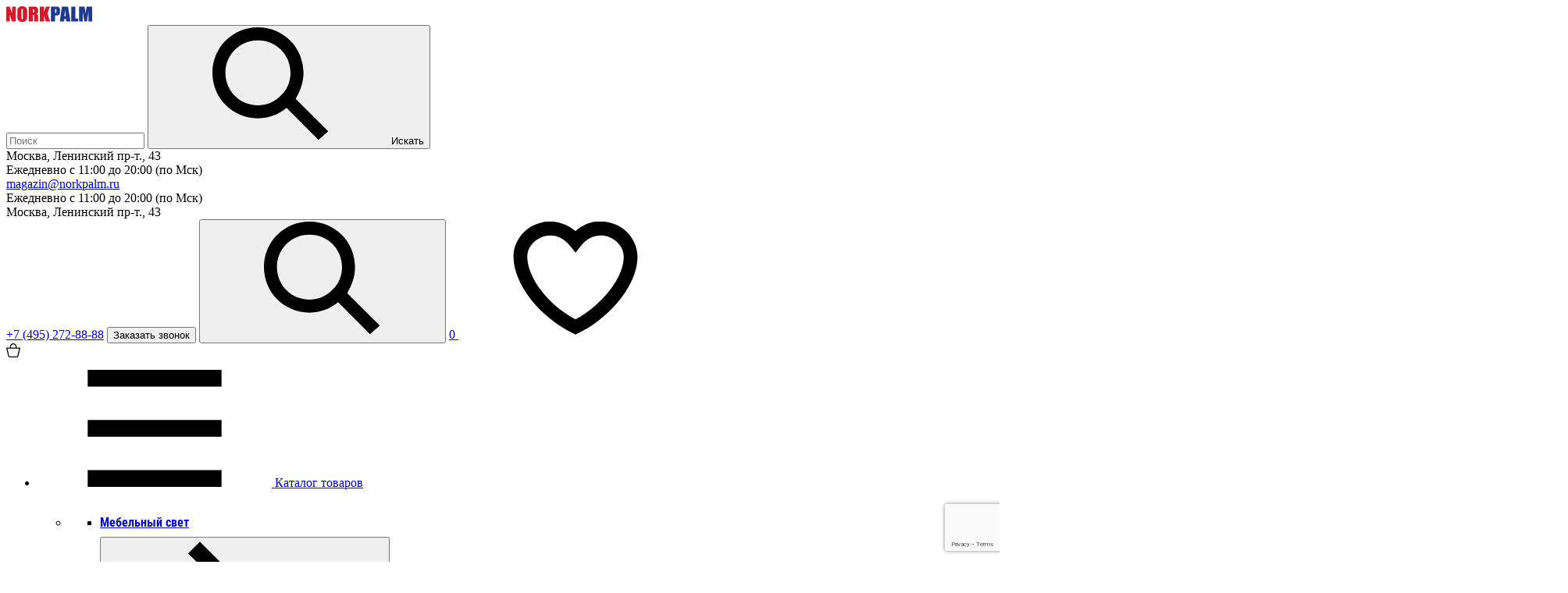

--- FILE ---
content_type: text/html; charset=UTF-8
request_url: https://norkpalm.ru/catalog/mebelnyy-svet/mebelnyy-svet-svetodiodnye-lenty/186973_305081cct-120hl/
body_size: 32467
content:
<!DOCTYPE html>
<html lang="ru">
<head>


    <title>Купить гибкая лента 8 мм, ip20, 120 led/м Alumove Light LED-ленты, (арт. 305081CCT-120HL) в Москве с доставкой в интернет-магазине</title>

    <meta http-equiv="X-UA-Compatible" content="IE=edge">
    <meta name="viewport" content="width=device-width, initial-scale=1">
    <base href="/">

    <link rel="icon" href="/favicon/favicon.ico" />

<link rel="apple-touch-icon" sizes="60x60" href="/favicon/apple-touch-icon-60x60.png">
<link rel="apple-touch-icon" sizes="76x76" href="/favicon/apple-touch-icon-76x76.png">
<link rel="apple-touch-icon" sizes="120x120" href="/favicon/apple-touch-icon-120x120.png">
<link rel="apple-touch-icon" sizes="144x144" href="/favicon/apple-touch-icon-144x144.png">
<link rel="apple-touch-icon" sizes="152x152" href="/favicon/apple-touch-icon-152x152.png">
<link rel="icon" sizes="192x192" href="/favicon/homescreen-192x192.png">
<link rel="apple-touch-icon" sizes="180x180" href="/favicon/apple-touch-icon.png">
<link rel="icon" type="image/png" sizes="32x32" href="/favicon/favicon-32x32.png">
<link rel="icon" type="image/png" sizes="16x16" href="/favicon/favicon-16x16.png">
<link rel="manifest" href="/favicon/site.webmanifest">
<link rel="mask-icon" href="/favicon/pinned-icon.svg" color="#d7182a">
<meta name="msapplication-TileColor" content="#d7182a">
<meta name="theme-color" content="#ffffff">
    <meta property="og:title" content="Купить гибкая лента 8 мм, ip20, 120 led/м Alumove Light LED-ленты, (арт. 305081CCT-120HL) в Москве с доставкой в интернет-магазине" />
    <meta property="og:description" content="Гибкая лента 8 мм, IP20, 120 LED/м" />
    <meta property="og:url" content="https://norkpalm.ru/catalog/mebelnyy-svet/mebelnyy-svet-svetodiodnye-lenty/186973_305081cct-120hl/" />
    <meta property="og:image" content="https://norkpalm.ru/upload/import_files/Alumove_Light/Photo/305081CCT-120HL/01.jpg" />
    <meta property="og:type" content="website" />
    <meta property="og:site_name" content="Norkpalm" />
    <meta property="og:locale" content="ru_RU" />

    <!-- CSS -->
        <link href="/assets/fonts/Roboto/stylesheet.css" rel="stylesheet">
    <link href="/assets/fonts/RobotoCondensed/stylesheet.css" rel="stylesheet">
    <link rel="stylesheet" type="text/css" href="/assets/dmbgeo.css?1723106885">
        <link rel="stylesheet" type="text/css" href="/assets/styles.css?1750072835">
    <link rel="stylesheet" type="text/css" href="/assets/modal.css?1724826643">
    <link rel="stylesheet" type="text/css" href="/assets/jquery-colorbox/colorbox.css?1686215312">
    <!-- eof CSS -->

    <!-- js -->
    <script src="/assets/modal.js?1618413366" type="text/javascript" charset="utf-8"></script>
    <script src="/assets/bundle.min.js?1746004487" type="text/javascript" charset="utf-8" defer></script>
    <script src="/assets/jquery-colorbox/jquery.colorbox-min.js?1686215312" type="text/javascript" charset="utf-8" defer></script>
    <script src="/assets/custom.js?1721284361" type="text/javascript" charset="utf-8" defer></script>
    <!-- eof js -->
    <meta http-equiv="Content-Type" content="text/html; charset=UTF-8" />
<meta name="description" content="Гибкая лента 8 мм, IP20, 120 LED/м Alumove Light LED-ленты, (арт. 305081CCT-120HL) - купить с доставкой по Москве и всей России. Большой ассортимент, доступные цены, прямые поставки от производителей, гарантия качества, оптовые и розничные продажи, регулярные акции и скидки в интернет-магазине Норкпалм!" />
<link href="/bitrix/css/main/font-awesome.css?161553540828777" type="text/css"  rel="stylesheet" />
<link href="/local/components/p.catalog/catalog/templates/.default/style.css?16818008322039" type="text/css"  rel="stylesheet" />
<link href="/local/components/p.catalog/catalog.item.detail/templates/.default/style.css?173884054911533" type="text/css"  rel="stylesheet" />
<link href="/assets/pdfjs/style.css?17231068852528" type="text/css"  rel="stylesheet" />
<link href="/local/templates/.default/components/p.catalog/search.title/.default/style.css?16299583894119" type="text/css"  data-template-style="true"  rel="stylesheet" />
<link href="/local/templates/.default/components/bitrix/sale.basket.basket.line/schock_basket/style.css?1721111221586" type="text/css"  data-template-style="true"  rel="stylesheet" />
<link href="/local/templates/.default/components/bitrix/menu/top/style.css?164018033565" type="text/css"  data-template-style="true"  rel="stylesheet" />
<link href="/local/templates/.default/components/bitrix/menu/left-side-catalog/style.css?17011553684472" type="text/css"  data-template-style="true"  rel="stylesheet" />
<script type="text/javascript">if(!window.BX)window.BX={};if(!window.BX.message)window.BX.message=function(mess){if(typeof mess==='object'){for(let i in mess) {BX.message[i]=mess[i];} return true;}};</script>
<script type="text/javascript">(window.BX||top.BX).message({'JS_CORE_LOADING':'Загрузка...','JS_CORE_NO_DATA':'- Нет данных -','JS_CORE_WINDOW_CLOSE':'Закрыть','JS_CORE_WINDOW_EXPAND':'Развернуть','JS_CORE_WINDOW_NARROW':'Свернуть в окно','JS_CORE_WINDOW_SAVE':'Сохранить','JS_CORE_WINDOW_CANCEL':'Отменить','JS_CORE_WINDOW_CONTINUE':'Продолжить','JS_CORE_H':'ч','JS_CORE_M':'м','JS_CORE_S':'с','JSADM_AI_HIDE_EXTRA':'Скрыть лишние','JSADM_AI_ALL_NOTIF':'Показать все','JSADM_AUTH_REQ':'Требуется авторизация!','JS_CORE_WINDOW_AUTH':'Войти','JS_CORE_IMAGE_FULL':'Полный размер'});</script>

<script type="text/javascript" src="/bitrix/js/main/core/core.js?1666164286488362"></script>

<script>BX.setJSList(['/bitrix/js/main/core/core_ajax.js','/bitrix/js/main/core/core_promise.js','/bitrix/js/main/polyfill/promise/js/promise.js','/bitrix/js/main/loadext/loadext.js','/bitrix/js/main/loadext/extension.js','/bitrix/js/main/polyfill/promise/js/promise.js','/bitrix/js/main/polyfill/find/js/find.js','/bitrix/js/main/polyfill/includes/js/includes.js','/bitrix/js/main/polyfill/matches/js/matches.js','/bitrix/js/ui/polyfill/closest/js/closest.js','/bitrix/js/main/polyfill/fill/main.polyfill.fill.js','/bitrix/js/main/polyfill/find/js/find.js','/bitrix/js/main/polyfill/matches/js/matches.js','/bitrix/js/main/polyfill/core/dist/polyfill.bundle.js','/bitrix/js/main/core/core.js','/bitrix/js/main/polyfill/intersectionobserver/js/intersectionobserver.js','/bitrix/js/main/lazyload/dist/lazyload.bundle.js','/bitrix/js/main/polyfill/core/dist/polyfill.bundle.js','/bitrix/js/main/parambag/dist/parambag.bundle.js']);
BX.setCSSList(['/bitrix/js/main/lazyload/dist/lazyload.bundle.css','/bitrix/js/main/parambag/dist/parambag.bundle.css']);</script>
<script type="text/javascript">(window.BX||top.BX).message({'LANGUAGE_ID':'ru','FORMAT_DATE':'DD.MM.YYYY','FORMAT_DATETIME':'DD.MM.YYYY HH:MI:SS','COOKIE_PREFIX':'NORKPALM_SM','SERVER_TZ_OFFSET':'10800','UTF_MODE':'Y','SITE_ID':'s1','SITE_DIR':'/','USER_ID':'','SERVER_TIME':'1769738438','USER_TZ_OFFSET':'0','USER_TZ_AUTO':'Y','bitrix_sessid':'90d2816ec34d5661e4ddfb724e6b2120'});</script>


<script type="text/javascript" src="/bitrix/js/ui/dexie/dist/dexie3.bundle.js?1666164212188902"></script>
<script type="text/javascript" src="/bitrix/js/main/core/core_ls.js?161553540810430"></script>
<script type="text/javascript" src="/bitrix/js/main/core/core_fx.js?161553540816888"></script>
<script type="text/javascript" src="/bitrix/js/main/core/core_frame_cache.js?166616395317069"></script>
<script type="text/javascript" src="https://www.google.com/recaptcha/api.js?render=6LfInJQeAAAAAJZZVLVz8-yePdK7pSVZdTOq_YlO"></script>
<script type="text/javascript" src="/bitrix/js/main/jquery/jquery-1.12.4.min.js?166616424197163"></script>
<script type="text/javascript" src="/bitrix/js/main/jquery/jquery-2.2.4.min.js?166616424185578"></script>
<script type="text/javascript">
					(function () {
						"use strict";

						var counter = function ()
						{
							var cookie = (function (name) {
								var parts = ("; " + document.cookie).split("; " + name + "=");
								if (parts.length == 2) {
									try {return JSON.parse(decodeURIComponent(parts.pop().split(";").shift()));}
									catch (e) {}
								}
							})("BITRIX_CONVERSION_CONTEXT_s1");

							if (cookie && cookie.EXPIRE >= BX.message("SERVER_TIME"))
								return;

							var request = new XMLHttpRequest();
							request.open("POST", "/bitrix/tools/conversion/ajax_counter.php", true);
							request.setRequestHeader("Content-type", "application/x-www-form-urlencoded");
							request.send(
								"SITE_ID="+encodeURIComponent("s1")+
								"&sessid="+encodeURIComponent(BX.bitrix_sessid())+
								"&HTTP_REFERER="+encodeURIComponent(document.referrer)
							);
						};

						if (window.frameRequestStart === true)
							BX.addCustomEvent("onFrameDataReceived", counter);
						else
							BX.ready(counter);
					})();
				</script>
<script>
    window.formCaptcha = function (e) {
        if (BX.getCookie('grt')) {
            return false;
        }
    
        grecaptcha.ready(function () {
            grecaptcha.execute('6LfInJQeAAAAAJZZVLVz8-yePdK7pSVZdTOq_YlO', {action: 'form'}).then(function (token) {
                BX.setCookie('grt', token, {expires: 120, path: '/'});
            })
        });
    }
    
    $(document).ready(function () {
        $('body').on('focus', 'form[data-api="/local/api/forms/"]', window.formCaptcha);
    });
</script>



<script type="text/javascript" src="/local/components/p.catalog/search.title/script.js?16299583897085"></script>
<script type="text/javascript" src="/local/templates/.default/components/bitrix/sale.basket.basket.line/schock_basket/script.js?16155354302662"></script>
<script type="text/javascript" src="/local/components/p.catalog/catalog.item.detail/templates/.default/script.js?1686064114778"></script>
<script type="text/javascript" src="/assets/pdfjs/pdf.min.js?1615535429314920"></script>
<script type="text/javascript" src="/assets/pdfjs/script.js?17231068853041"></script>
<script type="text/javascript">var _ba = _ba || []; _ba.push(["aid", "bab691969cc7191bc631c2b9f3e122e6"]); _ba.push(["host", "norkpalm.ru"]); (function() {var ba = document.createElement("script"); ba.type = "text/javascript"; ba.async = true;ba.src = (document.location.protocol == "https:" ? "https://" : "http://") + "bitrix.info/ba.js";var s = document.getElementsByTagName("script")[0];s.parentNode.insertBefore(ba, s);})();</script>



    <!-- Global site tag (gtag.js) - Google Analytics -->
    <script async src="https://www.googletagmanager.com/gtag/js?id=UA-52670108-1"></script>
    <script>
     window.dataLayer = window.dataLayer || [];
     function gtag(){dataLayer.push(arguments);}
     gtag('js', new Date());

     gtag('config', 'UA-52670108-1');
    </script>
    <style type="text/css">.content-slider, .item-slider, .height-fit-slider, .slick-initialized, .slick-slider {
    touch-action: pan-y pinch-zoom; /* Позволяет панорамирование по вертикали и зум */
}</style>
    
    <link rel="canonical" href="/catalog/mebelnyy-svet/mebelnyy-svet-svetodiodnye-lenty/186973_305081cct-120hl/" />
<!-- Project\Microm --><script data-skip-moving="true">window.Project=window.Project||{};window.Project.Microm={"Breadcrumb":true,"Business":true,"Product":true,"Article":"Disabled","version":"0.0.1","format":{"json-ld":"Disabled","microdata":true},"execute":{"time":0,"scheme":{"Breadcrumb":null,"Business":null,"Product":null}}};</script><!-- end Project\Microm --></head>

<body
    class=""
    data-favorites-url="/local/api/favorites/"
    >
          
        <header class="header header-upgrate" id="header" data-header>
  <div class="header-container">
    
    <div class="header__groups">
      <div class="header__group">
        <div class="header__cell header__cell--center cl-logo js-header-logo">
                            <a href="/" class="logo header__logo"><img src="/assets/i/norkpalm-logo.svg" alt="лого НоркПалм"></a>
                    </div>
    <div class="header__cell-left">      <div class="header__cell cl-search">
                <div class="search top-search" data-search data-api-url="/local/api/search-suggest/" data-no-ajax>
          <form class="search-form" data-search-form data-no-ajax data-search-page action="/search/">
            <div class="search-group">
              <input type="search" class="search-group__input" name="q" placeholder="Поиск" value="" data-search-input data-min-query-length="3">
              <button class="search-group__button" type="submit">
                <svg class="search-group__svg"><use xlink:href="/assets/sprite.svg#search"/></svg>
                Искать</button>
            </div>
          </form>
        </div>
      </div>
            <div class="header__cell cl-address">
        Москва, Ленинский пр-т., 43<br>Ежедневно с 11:00 до 20:00 (по Мск) 
      </div>
      <div class="header__cell cl-email"><a href="mailto:magazin@norkpalm.ru">magazin@norkpalm.ru</a></div>
      <div class="header__cell cl-clock tooltip"><span class="tooltiptext">Ежедневно с 11:00 до 20:00 (по Мск)</span></div>
      <div class="header__cell cl-location tooltip"><span class="tooltiptext">Москва, Ленинский пр-т., 43</span></div>
            <div class="header__cell header__cell--right cl-btns">
        
        <a href="tel:+7(495)272-88-88" class="header__phone">+7 (495) 272-88-88</a>
        <button class="header-button header__callback" data-toggle="modal" data-target="#callback-form">Заказать звонок</button>

        <button id="header-search-button" type="button" class="header-button search-button" onClick="showSearchInput(true);"><svg class="search-group__svg"><use xlink:href="/assets/sprite.svg#search"/></svg></button><div id="ist-search" class=biggest-search><form action="/search/"><input id="title-search-input" type=text name=q value="" size=40 maxlength=50 autocomplete=off placeholder="Поиск" /><button type=submit data-theme=border-arrow-right>Найти</button><button type=button class=icon-close><svg class="search-group__svg"><use xlink:href="/assets/sprite.svg#close"/></svg></button></form></div><script>
	function showSearchInput(s){
		let C = $('body');
		let I = $('#title-search-input');
		let st = C.hasClass('a');

		if (s && st && I.val().length > 0) {
			$('form', C).submit();
			return;
		}

		let jOverlay = $('body > .biggest-search-overlay');

		if (s && !st) {
			C.addClass('biggest-search-is-active');
			I.focus();

			if (jOverlay.length <= 0)
				$('body').append('<div class=biggest-search-overlay></div>');

		} else {
			C.removeClass('biggest-search-is-active');
		}
	}

	BX.ready(function(){
		new HlJCTitleSearch({
			AJAX_PAGE: '/catalog/mebelnyy-svet/mebelnyy-svet-svetodiodnye-lenty/186973_305081cct-120hl/',
			CONTAINER_ID: 'ist-search',
			INPUT_ID: 'title-search-input',
			MIN_QUERY_LEN: 2
		});

		$('body').on('click', '.biggest-search-overlay', function(){setTimeout(function(){showSearchInput(false);}, 200);});
		$('#ist-search .icon-close').on('click',function(){setTimeout(function(){showSearchInput(false);}, 10);});
	});
</script>

        <a href="/favourites/" class="header-button favourite-button">
                <span class="favourite-count zero" data-fav-cnt>0</span>
                <svg class="header-svg"><use xlink:href="/assets/sprite.svg#heart"/></svg>
                </a>
        
        <!--'start_frame_cache_iIjGFB'--><!--'end_frame_cache_iIjGFB'-->
                
<script>var bx_basketFKauiI = new BitrixSmallCart;</script>

<div id="bx_basketFKauiI" class="header-basket">
	<!--'start_frame_cache_bx_basketFKauiI'-->	<a href="/basket/">
                <svg width="300" height="302" viewBox="0 0 1014 1024" xmlns="http://www.w3.org/2000/svg">
            <g>
                <path d="M1004.634 329.229c-9.683-12.104-26.629-19.366-45.995-19.366h-62.941c-24.208 0-43.574 0-72.624 0v0c-24.208 0-48.416 0-75.045 0 0-21.787 0-43.574 0-67.783 0-19.366-2.421-38.733-4.842-55.678-24.208-111.357-130.723-188.823-249.343-186.402-111.357 4.842-208.189 94.411-222.714 203.348-2.421 24.208-4.842 50.837-4.842 75.045 0 9.683 0 21.787 0 31.47v0c-24.208 0-48.416 0-72.624 0v0c-24.208 0-45.995 0-67.783 0h-67.783c-7.262 0-31.47 0-48.416 19.366-14.525 19.366-9.683 43.574-7.262 50.837l135.565 551.943c14.525 53.258 60.52 89.57 116.199 89.57h505.948c58.099 0 104.095-36.312 118.619-91.991l135.565-551.943c2.421-19.366 0-33.891-9.683-48.416zM341.333 278.392c0-24.208 0-45.995 2.421-65.362 9.683-75.045 79.887-137.986 154.931-140.407 84.728-0 154.931 50.837 174.298 130.723 2.421 12.104 4.842 26.629 4.842 41.154 0 24.208 0 45.995 0 67.783-111.357 0-222.714 0-336.492 0-2.421-12.104 0-21.787 0-33.891zM806.128 915.064c-7.262 24.208-21.787 36.312-48.416 36.312h-505.948c-21.787 0-38.733-12.104-43.574-33.891l-130.723-532.577h45.995c29.050 0 58.099 0 96.832 0v0c96.832 0 191.243 0 283.234 0 58.099 0 113.778 0 171.877 0v0h72.624c16.946 0 33.891 0 50.837 0v0c41.154 0 67.783 0 96.832 0h41.154l-130.723 530.156z"></path>
            </g>
        </svg>
	
    </a>

<script>
    bx_basketFKauiI.items = [];
    bx_basketFKauiI.updateBuyButtonofProducts();
</script><!--'end_frame_cache_bx_basketFKauiI'--></div>

<script type="text/javascript">
	bx_basketFKauiI.siteId       = 's1';
	bx_basketFKauiI.cartId       = 'bx_basketFKauiI';
	bx_basketFKauiI.ajaxPath     = '/bitrix/components/bitrix/sale.basket.basket.line/ajax.php';
	bx_basketFKauiI.templateName = 'schock_basket';
	bx_basketFKauiI.arParams     =  {'HIDE_ON_BASKET_PAGES':'Y','PATH_TO_AUTHORIZE':'/login/','PATH_TO_BASKET':'/basket/','PATH_TO_ORDER':'/basket/','PATH_TO_PERSONAL':'/personal/','PATH_TO_PROFILE':'/personal/','PATH_TO_REGISTER':'/login/','POSITION_FIXED':'Y','POSITION_HORIZONTAL':'right','POSITION_VERTICAL':'top','SHOW_AUTHOR':'N','SHOW_EMPTY_VALUES':'Y','SHOW_NUM_PRODUCTS':'Y','SHOW_PERSONAL_LINK':'N','SHOW_PRODUCTS':'Y','SHOW_REGISTRATION':'N','SHOW_TOTAL_PRICE':'Y','CACHE_TYPE':'A','SHOW_DELAY':'Y','SHOW_NOTAVAIL':'Y','SHOW_IMAGE':'Y','SHOW_PRICE':'Y','SHOW_SUMMARY':'Y','MAX_IMAGE_SIZE':'70','AJAX':'N','~HIDE_ON_BASKET_PAGES':'Y','~PATH_TO_AUTHORIZE':'/login/','~PATH_TO_BASKET':'/basket/','~PATH_TO_ORDER':'/basket/','~PATH_TO_PERSONAL':'/personal/','~PATH_TO_PROFILE':'/personal/','~PATH_TO_REGISTER':'/login/','~POSITION_FIXED':'Y','~POSITION_HORIZONTAL':'right','~POSITION_VERTICAL':'top','~SHOW_AUTHOR':'N','~SHOW_EMPTY_VALUES':'Y','~SHOW_NUM_PRODUCTS':'Y','~SHOW_PERSONAL_LINK':'N','~SHOW_PRODUCTS':'Y','~SHOW_REGISTRATION':'N','~SHOW_TOTAL_PRICE':'Y','~CACHE_TYPE':'A','~SHOW_DELAY':'Y','~SHOW_NOTAVAIL':'Y','~SHOW_IMAGE':'Y','~SHOW_PRICE':'Y','~SHOW_SUMMARY':'Y','~MAX_IMAGE_SIZE':'70','~AJAX':'N','cartId':'bx_basketFKauiI'}; // TODO \Bitrix\Main\Web\Json::encode
	bx_basketFKauiI.closeMessage = 'Скрыть';
	bx_basketFKauiI.openMessage  = 'Раскрыть';
	bx_basketFKauiI.activate();
</script>
      </div>
        </div>      </div>
      <div class="header__group header-menu js-header-menu">
          <!--'start_frame_cache_XEVOpk'-->
<ul class="header-menu__list">
	 
							<li class="header-menu__item js-header-menu-start" data-drop-menu>
									<a href="/catalog/" class="header-menu__link">
                                                    <svg class="header-svg hamburger"><use xlink:href="/assets/sprite.svg#hamburger"/></svg>
                                                Каталог товаров                    </a>
				                
                					<ul class="menu-dropdown collapse header-main-menu-catalog">
                        <li>
						<div class="left-menu__container">
    <ul class="catalogue-categories" data-categories>
                                                                                                                        <li class="catalogue-category active" data-category>
                    <div class="catalogue-category__wrap">
                                                <a href="/catalog/mebelnyy-svet/" class="catalogue-category__link">Мебельный свет</a>
                                                <button class="expand-button" data-open-cat="sect583">
                            <svg class="expand-button__svg"><use xlink:href="/assets/sprite.svg#right-arrow"/></svg>
                            Открыть                        </button>
                    </div>
                    <div class="catalogue-subcategories wrapper cat-subcat-2 scroll-container" id="sect583" data-subcategories>
                        <div class="cmenu-content">
                            <div>
                                                                                            <div class="cmenu-card" data-smart-card>
                                    <div class="cmenu-card__img" style="background-image: url(/upload/iblock/fd6/Bez_imeni_2.jpg)"></div>
                                    <div class="cmenu-card__in">
                                                                                <a href="/catalog/mebelnyy-svet/lineynye-svetil-niki/" class="h4">Линейные светильники</a>
                                                                                                                    </div>
                                </div>
                                                                                            <div class="cmenu-card" data-smart-card>
                                    <div class="cmenu-card__img" style="background-image: url(/upload/iblock/d2c/Bez_imeni_2.jpg)"></div>
                                    <div class="cmenu-card__in">
                                                                                <a href="/catalog/mebelnyy-svet/tochechnye-svetil-niki-spoty/" class="h4">Точечные светильники (споты)</a>
                                                                                                                    </div>
                                </div>
                                                                                            <div class="cmenu-card" data-smart-card>
                                    <div class="cmenu-card__img" style="background-image: url(/upload/iblock/0a3/Bez_imeni_2.jpg)"></div>
                                    <div class="cmenu-card__in">
                                                                                <a href="/catalog/mebelnyy-svet/drugie-svetil-niki/" class="h4">Другие светильники</a>
                                                                                                                    </div>
                                </div>
                                                                                            <div class="cmenu-card" data-smart-card>
                                    <div class="cmenu-card__img" style="background-image: url(/upload/iblock/282/Bez_imeni_2.jpg)"></div>
                                    <div class="cmenu-card__in">
                                                                                <a href="/catalog/mebelnyy-svet/mebelnyy-svet-svetodiodnye-lenty/" class="h4">Светодиодные ленты</a>
                                                                                                                    </div>
                                </div>
                                                                                                </div><div>
                                                                <div class="cmenu-card" data-smart-card>
                                    <div class="cmenu-card__img" style="background-image: url(/upload/iblock/609/Bez_imeni_2.jpg)"></div>
                                    <div class="cmenu-card__in">
                                                                                <a href="/catalog/mebelnyy-svet/mebelnyy-svet-transformatory/" class="h4">Трансформаторы и коннекторы</a>
                                                                                                                    </div>
                                </div>
                                                                                            <div class="cmenu-card" data-smart-card>
                                    <div class="cmenu-card__img" style="background-image: url(/upload/iblock/961/Bez_imeni_2.jpg)"></div>
                                    <div class="cmenu-card__in">
                                                                                <a href="/catalog/mebelnyy-svet/mebelnyy-svet-vyklyuchateli/" class="h4">Выключатели</a>
                                                                                                                    </div>
                                </div>
                                                                                            <div class="cmenu-card" data-smart-card>
                                    <div class="cmenu-card__img" style="background-image: url(/upload/iblock/000/Bez_imeni_1.jpg)"></div>
                                    <div class="cmenu-card__in">
                                                                                <a href="/catalog/mebelnyy-svet/svetovye-profili-i-komplektuyushchie/" class="h4">Световые профили и комплектующие</a>
                                                                                                                    </div>
                                </div>
                                                        </div>
                        </div>
                    </div>
                </li>
                                                            <li class="catalogue-category " data-category>
                    <div class="catalogue-category__wrap">
                                                <a href="/catalog/mebelnye-rozetki/" class="catalogue-category__link">Мебельные розетки</a>
                                                <button class="expand-button" data-open-cat="sect590">
                            <svg class="expand-button__svg"><use xlink:href="/assets/sprite.svg#right-arrow"/></svg>
                            Открыть                        </button>
                    </div>
                    <div class="catalogue-subcategories wrapper cat-subcat-2 scroll-container" id="sect590" data-subcategories>
                        <div class="cmenu-content">
                            <div>
                                                                                            <div class="cmenu-card" data-smart-card>
                                    <div class="cmenu-card__img" style="background-image: url(/upload/iblock/d0f/Bez_imeni_1.jpg)"></div>
                                    <div class="cmenu-card__in">
                                                                                <a href="/catalog/mebelnye-rozetki/vydvizhnye-bloki-rozetok/" class="h4">Выдвижные блоки розеток</a>
                                                                                                                    </div>
                                </div>
                                                                                            <div class="cmenu-card" data-smart-card>
                                    <div class="cmenu-card__img" style="background-image: url(/upload/iblock/015/Bez_imeni_1.jpg)"></div>
                                    <div class="cmenu-card__in">
                                                                                <a href="/catalog/mebelnye-rozetki/povorotnye-bloki-rozetok-s-kryshkami/" class="h4">Поворотные блоки розеток с крышками</a>
                                                                                                                    </div>
                                </div>
                                                                                                </div><div>
                                                                <div class="cmenu-card" data-smart-card>
                                    <div class="cmenu-card__img" style="background-image: url(/upload/iblock/954/Bez_imeni_1.jpg)"></div>
                                    <div class="cmenu-card__in">
                                                                                <a href="/catalog/mebelnye-rozetki/rozetki-bloki-rozetok-s-kryshkami/" class="h4">Стационарные розетки. Блоки розеток с крышками</a>
                                                                                                                    </div>
                                </div>
                                                                                            <div class="cmenu-card" data-smart-card>
                                    <div class="cmenu-card__img" style="background-image: url(/upload/iblock/852/b52b5a22_bcb6_4c2f_b504_d165e1b2231b.jpg)"></div>
                                    <div class="cmenu-card__in">
                                                                                <a href="/catalog/mebelnye-rozetki/elektricheskie_vilki_kabeli/" class="h4">Электрические вилки, кабели</a>
                                                                                                                    </div>
                                </div>
                                                        </div>
                        </div>
                    </div>
                </li>
                                                            <li class="catalogue-category " data-category>
                    <div class="catalogue-category__wrap">
                                                <a href="/catalog/sistemy-alyuminievykh-profiley/" class="catalogue-category__link">Системы алюминиевых профилей</a>
                                                <button class="expand-button" data-open-cat="sect614">
                            <svg class="expand-button__svg"><use xlink:href="/assets/sprite.svg#right-arrow"/></svg>
                            Открыть                        </button>
                    </div>
                    <div class="catalogue-subcategories wrapper cat-subcat-2 scroll-container" id="sect614" data-subcategories>
                        <div class="cmenu-content">
                            <div>
                                                                                            <div class="cmenu-card" data-smart-card>
                                    <div class="cmenu-card__img" style="background-image: url(/upload/iblock/acd/Bez_imeni_1.jpg)"></div>
                                    <div class="cmenu-card__in">
                                                                                <a href="/catalog/sistemy-alyuminievykh-profiley/dlya-fasadov/" class="h4">Для фасадов</a>
                                                                                                                            <ul class="cmenu-card__list">
                                                                                            <li>
                                                                                                        <a href="/catalog/sistemy-alyuminievykh-profiley/dlya-fasadov/glix-glix-wood/">GLIX, GLIX WOOD</a>
                                                                                                    </li>
                                                                                            <li>
                                                                                                        <a href="/catalog/sistemy-alyuminievykh-profiley/dlya-fasadov/clipper/">CLIPPER</a>
                                                                                                    </li>
                                                                                            <li>
                                                                                                        <a href="/catalog/sistemy-alyuminievykh-profiley/dlya-fasadov/laconic-s/">LACONIC-S</a>
                                                                                                    </li>
                                                                                            <li>
                                                                                                        <a href="/catalog/sistemy-alyuminievykh-profiley/dlya-fasadov/schuco/">SCHUCO</a>
                                                                                                    </li>
                                                                                            <li>
                                                                                                        <a href="/catalog/sistemy-alyuminievykh-profiley/dlya-fasadov/door-frame/">DOOR FRAME</a>
                                                                                                    </li>
                                                                                            <li>
                                                                                                        <a href="/catalog/sistemy-alyuminievykh-profiley/dlya-fasadov/setting/">SETTING</a>
                                                                                                    </li>
                                                                                            <li>
                                                                                                        <a href="/catalog/sistemy-alyuminievykh-profiley/dlya-fasadov/shine-estet/">SHINE&ESTET</a>
                                                                                                    </li>
                                                                                            <li>
                                                                                                        <a href="/catalog/sistemy-alyuminievykh-profiley/dlya-fasadov/conecta/">CONECTA</a>
                                                                                                    </li>
                                                                                            <li>
                                                                                                        <a href="/catalog/sistemy-alyuminievykh-profiley/dlya-fasadov/perfecta/">PERFECTA</a>
                                                                                                    </li>
                                                                                        </ul>
                                                                            </div>
                                </div>
                                                                                            <div class="cmenu-card" data-smart-card>
                                    <div class="cmenu-card__img" style="background-image: url(/upload/iblock/ac8/Bez_imeni_1.jpg)"></div>
                                    <div class="cmenu-card__in">
                                                                                <a href="/catalog/sistemy-alyuminievykh-profiley/pristenochnyy-bortik/" class="h4">Пристеночный бортик</a>
                                                                                                                    </div>
                                </div>
                                                                                                </div><div>
                                                                <div class="cmenu-card" data-smart-card>
                                    <div class="cmenu-card__img" style="background-image: url(/upload/iblock/f76/Bez_imeni_1.jpg)"></div>
                                    <div class="cmenu-card__in">
                                                                                <a href="/catalog/sistemy-alyuminievykh-profiley/kukhonnyy-tsokol/" class="h4">Кухонный цоколь</a>
                                                                                                                    </div>
                                </div>
                                                        </div>
                        </div>
                    </div>
                </li>
                                                            <li class="catalogue-category " data-category>
                    <div class="catalogue-category__wrap">
                                                <a href="/catalog/stekla-i-zerkala-dlya-ramochnykh-fasadov/" class="catalogue-category__link">Стекла и зеркала для рамочных фасадов</a>
                                            </div>
                </li>
                                                            <li class="catalogue-category " data-category>
                    <div class="catalogue-category__wrap">
                                                <a href="/catalog/mekhanizmy-otkryvaniya-razdvizheniya-fasadov/" class="catalogue-category__link">Механизмы открывания, раздвижения дверей</a>
                                                <button class="expand-button" data-open-cat="sect622">
                            <svg class="expand-button__svg"><use xlink:href="/assets/sprite.svg#right-arrow"/></svg>
                            Открыть                        </button>
                    </div>
                    <div class="catalogue-subcategories wrapper cat-subcat-2 scroll-container" id="sect622" data-subcategories>
                        <div class="cmenu-content">
                            <div>
                                                                                            <div class="cmenu-card" data-smart-card>
                                    <div class="cmenu-card__img" style="background-image: url(/upload/iblock/099/Bez_imeni_1.jpg)"></div>
                                    <div class="cmenu-card__in">
                                                                                <a href="/catalog/mekhanizmy-otkryvaniya-razdvizheniya-fasadov/dlya-shkafa-kupe/" class="h4">Для шкафа-купе</a>
                                                                                                                    </div>
                                </div>
                                                                                            <div class="cmenu-card" data-smart-card>
                                    <div class="cmenu-card__img" style="background-image: url(/upload/iblock/851/Bez_imeni_1.jpg)"></div>
                                    <div class="cmenu-card__in">
                                                                                <a href="/catalog/mekhanizmy-otkryvaniya-razdvizheniya-fasadov/komplanarnye-sistemy/" class="h4">Компланарные системы</a>
                                                                                                                    </div>
                                </div>
                                                                                            <div class="cmenu-card" data-smart-card>
                                    <div class="cmenu-card__img" style="background-image: url(/upload/iblock/4e2/Bez_imeni_1.jpg)"></div>
                                    <div class="cmenu-card__in">
                                                                                <a href="/catalog/mekhanizmy-otkryvaniya-razdvizheniya-fasadov/povorotno-vydvizhnoy/" class="h4">Поворотно-выдвижной</a>
                                                                                                                    </div>
                                </div>
                                                                                                </div><div>
                                                                <div class="cmenu-card" data-smart-card>
                                    <div class="cmenu-card__img" style="background-image: url(/upload/iblock/b3a/Bez_imeni_1.jpg)"></div>
                                    <div class="cmenu-card__in">
                                                                                <a href="/catalog/mekhanizmy-otkryvaniya-razdvizheniya-fasadov/sekreternyy/" class="h4">Секретерный</a>
                                                                                                                    </div>
                                </div>
                                                                                            <div class="cmenu-card" data-smart-card>
                                    <div class="cmenu-card__img" style="background-image: url(/upload/iblock/a13/Bez_imeni_1.jpg)"></div>
                                    <div class="cmenu-card__in">
                                                                                <a href="/catalog/mekhanizmy-otkryvaniya-razdvizheniya-fasadov/vertikal-nogo-smeshcheniya-fasada/" class="h4">Вертикального смещения фасада</a>
                                                                                                                    </div>
                                </div>
                                                        </div>
                        </div>
                    </div>
                </li>
                                                            <li class="catalogue-category " data-category>
                    <div class="catalogue-category__wrap">
                                                <a href="/catalog/mebel-nye-petli-pod-emnye-mekhanizmy-tolkateli/" class="catalogue-category__link">Мебельные петли. Подъемные механизмы. Толкатели</a>
                                                <button class="expand-button" data-open-cat="sect729">
                            <svg class="expand-button__svg"><use xlink:href="/assets/sprite.svg#right-arrow"/></svg>
                            Открыть                        </button>
                    </div>
                    <div class="catalogue-subcategories wrapper cat-subcat-2 scroll-container" id="sect729" data-subcategories>
                        <div class="cmenu-content">
                            <div>
                                                                                            <div class="cmenu-card" data-smart-card>
                                    <div class="cmenu-card__img" style="background-image: url(/upload/iblock/ce1/Bez_imeni_1.jpg)"></div>
                                    <div class="cmenu-card__in">
                                                                                <a href="/catalog/mebel-nye-petli-pod-emnye-mekhanizmy-tolkateli/petli/" class="h4">Петли</a>
                                                                                                                    </div>
                                </div>
                                                                                            <div class="cmenu-card" data-smart-card>
                                    <div class="cmenu-card__img" style="background-image: url(/upload/iblock/731/Podemnye_mekhanizmy.jpg)"></div>
                                    <div class="cmenu-card__in">
                                                                                <a href="/catalog/mebel-nye-petli-pod-emnye-mekhanizmy-tolkateli/pod-emnye-mekhanizmy/" class="h4">Подъемные механизмы</a>
                                                                                                                    </div>
                                </div>
                                                                                                </div><div>
                                                                <div class="cmenu-card" data-smart-card>
                                    <div class="cmenu-card__img" style="background-image: url(/upload/iblock/d7d/Bez_imeni_1.jpg)"></div>
                                    <div class="cmenu-card__in">
                                                                                <a href="/catalog/mebel-nye-petli-pod-emnye-mekhanizmy-tolkateli/ottalkivateli-smyagchiteli-udara/" class="h4">Толкатели, смягчители удара</a>
                                                                                                                    </div>
                                </div>
                                                        </div>
                        </div>
                    </div>
                </li>
                                                            <li class="catalogue-category " data-category>
                    <div class="catalogue-category__wrap">
                                                <a href="/catalog/mebel-nye-yashchiki-sistemy-vydvizheniya/" class="catalogue-category__link">Мебельные ящики. Системы выдвижения</a>
                                                <button class="expand-button" data-open-cat="sect731">
                            <svg class="expand-button__svg"><use xlink:href="/assets/sprite.svg#right-arrow"/></svg>
                            Открыть                        </button>
                    </div>
                    <div class="catalogue-subcategories wrapper cat-subcat-2 scroll-container" id="sect731" data-subcategories>
                        <div class="cmenu-content">
                            <div>
                                                                                            <div class="cmenu-card" data-smart-card>
                                    <div class="cmenu-card__img" style="background-image: url(/upload/iblock/8ba/Bez_imeni_1.jpg)"></div>
                                    <div class="cmenu-card__in">
                                                                                <a href="/catalog/mebel-nye-yashchiki-sistemy-vydvizheniya/gotovye-izdeliya/" class="h4">Комплекты, готовые изделия</a>
                                                                                                                    </div>
                                </div>
                                                                                                </div><div>
                                                                <div class="cmenu-card" data-smart-card>
                                    <div class="cmenu-card__img" style="background-image: url(/upload/iblock/37e/Bez_imeni_2.jpg)"></div>
                                    <div class="cmenu-card__in">
                                                                                <a href="/catalog/mebel-nye-yashchiki-sistemy-vydvizheniya/komplektuyushchie/" class="h4">Комплектующие</a>
                                                                                                                    </div>
                                </div>
                                                        </div>
                        </div>
                    </div>
                </li>
                                                            <li class="catalogue-category " data-category>
                    <div class="catalogue-category__wrap">
                                                <a href="/catalog/mebel-naya-furnitura/" class="catalogue-category__link">Мебельная фурнитура</a>
                                                <button class="expand-button" data-open-cat="sect730">
                            <svg class="expand-button__svg"><use xlink:href="/assets/sprite.svg#right-arrow"/></svg>
                            Открыть                        </button>
                    </div>
                    <div class="catalogue-subcategories wrapper cat-subcat-2 scroll-container" id="sect730" data-subcategories>
                        <div class="cmenu-content">
                            <div>
                                                                                            <div class="cmenu-card" data-smart-card>
                                    <div class="cmenu-card__img" style="background-image: url(/upload/iblock/44c/Bez_imeni_1.jpg)"></div>
                                    <div class="cmenu-card__in">
                                                                                <a href="/catalog/mebel-naya-furnitura/derzhateli-polok/" class="h4">Держатели полок</a>
                                                                                                                    </div>
                                </div>
                                                                                            <div class="cmenu-card" data-smart-card>
                                    <div class="cmenu-card__img" style="background-image: url(/upload/iblock/8cb/Bez_imeni_1.jpg)"></div>
                                    <div class="cmenu-card__in">
                                                                                <a href="/catalog/mebel-naya-furnitura/mebelnye-ruchki/" class="h4">Мебельные ручки</a>
                                                                                                                    </div>
                                </div>
                                                                                            <div class="cmenu-card" data-smart-card>
                                    <div class="cmenu-card__img" style="background-image: url(/upload/iblock/dba/Bez_imeni_1.jpg)"></div>
                                    <div class="cmenu-card__in">
                                                                                <a href="/catalog/mebel-naya-furnitura/natyazhiteli-dlya-mebelnykh-fasadov/" class="h4">Натяжители для мебельных фасадов</a>
                                                                                                                    </div>
                                </div>
                                                                                            <div class="cmenu-card" data-smart-card>
                                    <div class="cmenu-card__img" style="background-image: url(/upload/iblock/8b6/Bez_imeni_1.jpg)"></div>
                                    <div class="cmenu-card__in">
                                                                                <a href="/catalog/mebel-naya-furnitura/soedinitelnye-elementy/" class="h4">Соединительные элементы</a>
                                                                                                                    </div>
                                </div>
                                                                                                </div><div>
                                                                <div class="cmenu-card" data-smart-card>
                                    <div class="cmenu-card__img" style="background-image: url(/upload/iblock/ece/Bez_imeni_1.jpg)"></div>
                                    <div class="cmenu-card__in">
                                                                                <a href="/catalog/mebel-naya-furnitura/konsoli-i-barnye-opory/" class="h4">Консоли и барные опоры</a>
                                                                                                                    </div>
                                </div>
                                                                                            <div class="cmenu-card" data-smart-card>
                                    <div class="cmenu-card__img" style="background-image: url(/upload/iblock/9b2/Bez_imeni_1.jpg)"></div>
                                    <div class="cmenu-card__in">
                                                                                <a href="/catalog/mebel-naya-furnitura/mebelnaya-furnitura-opory-dlya-mebeli/" class="h4">Опоры для мебели</a>
                                                                                                                    </div>
                                </div>
                                                                                            <div class="cmenu-card" data-smart-card>
                                    <div class="cmenu-card__img" style="background-image: url(/upload/iblock/156/Bez_imeni_1.jpg)"></div>
                                    <div class="cmenu-card__in">
                                                                                <a href="/catalog/mebel-naya-furnitura/kryuchki/" class="h4">Крючки</a>
                                                                                                                    </div>
                                </div>
                                                        </div>
                        </div>
                    </div>
                </li>
                                                            <li class="catalogue-category " data-category>
                    <div class="catalogue-category__wrap">
                                                <a href="/catalog/napolnenie-dlya-shkafov-garderobnykh/" class="catalogue-category__link">Наполнение для шкафов, гардеробных</a>
                                                <button class="expand-button" data-open-cat="sect631">
                            <svg class="expand-button__svg"><use xlink:href="/assets/sprite.svg#right-arrow"/></svg>
                            Открыть                        </button>
                    </div>
                    <div class="catalogue-subcategories wrapper cat-subcat-2 scroll-container" id="sect631" data-subcategories>
                        <div class="cmenu-content">
                            <div>
                                                                                            <div class="cmenu-card" data-smart-card>
                                    <div class="cmenu-card__img" style="background-image: url(/upload/iblock/e18/Bez_imeni_1.jpg)"></div>
                                    <div class="cmenu-card__in">
                                                                                <a href="/catalog/napolnenie-dlya-shkafov-garderobnykh/vstavki-lotki-dlya-aksessuarov/" class="h4">Вставки, лотки для аксессуаров. Короба</a>
                                                                                                                    </div>
                                </div>
                                                                                            <div class="cmenu-card" data-smart-card>
                                    <div class="cmenu-card__img" style="background-image: url(/upload/iblock/9ba/Bez_imeni_1.jpg)"></div>
                                    <div class="cmenu-card__in">
                                                                                <a href="/catalog/napolnenie-dlya-shkafov-garderobnykh/sistemy-organizatsii-prostranstva/" class="h4">Системы организации пространства</a>
                                                                                                                    </div>
                                </div>
                                                                                                </div><div>
                                                                <div class="cmenu-card" data-smart-card>
                                    <div class="cmenu-card__img" style="background-image: url(/upload/iblock/d7c/ypnotlhg8200fmuqifuivc0ccs40kx7l/Bez_imeni_1.jpg)"></div>
                                    <div class="cmenu-card__in">
                                                                                <a href="/catalog/napolnenie-dlya-shkafov-garderobnykh/veshalki/" class="h4">Вешалки</a>
                                                                                                                    </div>
                                </div>
                                                        </div>
                        </div>
                    </div>
                </li>
                                                            <li class="catalogue-category " data-category>
                    <div class="catalogue-category__wrap">
                                                <a href="/catalog/inter-ernye-stellazhnye-sistemy/" class="catalogue-category__link">Интерьерные стеллажные системы</a>
                                            </div>
                </li>
                                                            <li class="catalogue-category " data-category>
                    <div class="catalogue-category__wrap">
                                                <a href="/catalog/aksessuary-i-obustroystvo-dlya-kukhni/" class="catalogue-category__link">Оснащение кухни</a>
                                                <button class="expand-button" data-open-cat="sect643">
                            <svg class="expand-button__svg"><use xlink:href="/assets/sprite.svg#right-arrow"/></svg>
                            Открыть                        </button>
                    </div>
                    <div class="catalogue-subcategories wrapper cat-subcat-2 scroll-container" id="sect643" data-subcategories>
                        <div class="cmenu-content">
                            <div>
                                                                                            <div class="cmenu-card" data-smart-card>
                                    <div class="cmenu-card__img" style="background-image: url(/upload/iblock/138/Bez_imeni_1.jpg)"></div>
                                    <div class="cmenu-card__in">
                                                                                <a href="/catalog/aksessuary-i-obustroystvo-dlya-kukhni/organizatsiya-vnutrennego-prostranstva-yashchika/" class="h4">Организация внутреннего пространства ящика</a>
                                                                                                                            <ul class="cmenu-card__list">
                                                                                            <li>
                                                                                                        <a href="/catalog/aksessuary-i-obustroystvo-dlya-kukhni/organizatsiya-vnutrennego-prostranstva-yashchika/kovriki/">Коврики</a>
                                                                                                    </li>
                                                                                            <li>
                                                                                                        <a href="/catalog/aksessuary-i-obustroystvo-dlya-kukhni/organizatsiya-vnutrennego-prostranstva-yashchika/lotki/">Лотки. Разделители</a>
                                                                                                    </li>
                                                                                            <li>
                                                                                                        <a href="/catalog/aksessuary-i-obustroystvo-dlya-kukhni/organizatsiya-vnutrennego-prostranstva-yashchika/sistemy-organizatsii/">Системы организации</a>
                                                                                                    </li>
                                                                                        </ul>
                                                                            </div>
                                </div>
                                                                                            <div class="cmenu-card" data-smart-card>
                                    <div class="cmenu-card__img" style="background-image: url(/upload/iblock/918/Bez_imeni_1.jpg)"></div>
                                    <div class="cmenu-card__in">
                                                                                <a href="/catalog/aksessuary-i-obustroystvo-dlya-kukhni/obustroystvo-verkhnego-shkafa/" class="h4">Обустройство верхнего шкафа</a>
                                                                                                                    </div>
                                </div>
                                                                                            <div class="cmenu-card" data-smart-card>
                                    <div class="cmenu-card__img" style="background-image: url(/upload/iblock/b61/Bez_imeni_1.jpg)"></div>
                                    <div class="cmenu-card__in">
                                                                                <a href="/catalog/aksessuary-i-obustroystvo-dlya-kukhni/spetsialnoe-oborudovanie/" class="h4">Специальное оборудование</a>
                                                                                                                    </div>
                                </div>
                                                                                            <div class="cmenu-card" data-smart-card>
                                    <div class="cmenu-card__img" style="background-image: url(/upload/iblock/c04/3d84d05ckz3q2jeo6bc2g98uq1iowuxu/Bez_imeni_1.jpg)"></div>
                                    <div class="cmenu-card__in">
                                                                                <a href="/catalog/aksessuary-i-obustroystvo-dlya-kukhni/poleznye-dopolneniya/" class="h4">Полезные дополнения</a>
                                                                                                                    </div>
                                </div>
                                                                                                </div><div>
                                                                <div class="cmenu-card" data-smart-card>
                                    <div class="cmenu-card__img" style="background-image: url(/upload/iblock/ecf/Bez_imeni_1.jpg)"></div>
                                    <div class="cmenu-card__in">
                                                                                <a href="/catalog/aksessuary-i-obustroystvo-dlya-kukhni/napolnenie-nizhnego-shkafa/" class="h4">Наполнение нижнего и высокого  шкафа</a>
                                                                                                                            <ul class="cmenu-card__list">
                                                                                            <li>
                                                                                                        <a href="/catalog/aksessuary-i-obustroystvo-dlya-kukhni/napolnenie-nizhnego-shkafa/v-vydvizhnye-yashchiki-/">В выдвижные ящики</a>
                                                                                                    </li>
                                                                                            <li>
                                                                                                        <a href="/catalog/aksessuary-i-obustroystvo-dlya-kukhni/napolnenie-nizhnego-shkafa/v-raspashnye-shkafy/">В распашные шкафы</a>
                                                                                                    </li>
                                                                                            <li>
                                                                                                        <a href="/catalog/aksessuary-i-obustroystvo-dlya-kukhni/napolnenie-nizhnego-shkafa/s-krepleniem-fasada/">С креплением фасада</a>
                                                                                                    </li>
                                                                                        </ul>
                                                                            </div>
                                </div>
                                                                                            <div class="cmenu-card" data-smart-card>
                                    <div class="cmenu-card__img" style="background-image: url(/upload/iblock/18a/Bez_imeni_2.jpg)"></div>
                                    <div class="cmenu-card__in">
                                                                                <a href="/catalog/aksessuary-i-obustroystvo-dlya-kukhni/sistemy-premium/" class="h4">Выдвижные системы</a>
                                                                                                                    </div>
                                </div>
                                                                                            <div class="cmenu-card" data-smart-card>
                                    <div class="cmenu-card__img" style="background-image: url(/upload/iblock/521/Bez_imeni_1.jpg)"></div>
                                    <div class="cmenu-card__in">
                                                                                <a href="/catalog/aksessuary-i-obustroystvo-dlya-kukhni/vstavki-iz-natural-nogo-kamnya/" class="h4">Вставки из натурального камня</a>
                                                                                                                    </div>
                                </div>
                                                                                            <div class="cmenu-card" data-smart-card>
                                    <div class="cmenu-card__img" style="background-image: url(/upload/iblock/d8d/8sb0adq5we9wdnyz48nvvrpgeqqhemtj/Bez_imeni_1.jpg)"></div>
                                    <div class="cmenu-card__in">
                                                                                <a href="/catalog/aksessuary-i-obustroystvo-dlya-kukhni/organayzery-dlya-stoleshnitsy/" class="h4">Органайзеры для столешницы</a>
                                                                                                                    </div>
                                </div>
                                                        </div>
                        </div>
                    </div>
                </li>
                                                            <li class="catalogue-category " data-category>
                    <div class="catalogue-category__wrap">
                                                <a href="/catalog/kukhonnye-moyki-i-smesiteli/" class="catalogue-category__link">Кухонные мойки и смесители</a>
                                                <button class="expand-button" data-open-cat="sect659">
                            <svg class="expand-button__svg"><use xlink:href="/assets/sprite.svg#right-arrow"/></svg>
                            Открыть                        </button>
                    </div>
                    <div class="catalogue-subcategories wrapper cat-subcat-2 scroll-container" id="sect659" data-subcategories>
                        <div class="cmenu-content">
                            <div>
                                                                                            <div class="cmenu-card" data-smart-card>
                                    <div class="cmenu-card__img" style="background-image: url(/upload/iblock/176/Bez_imeni_1.jpg)"></div>
                                    <div class="cmenu-card__in">
                                                                                <a href="/catalog/kukhonnye-moyki-i-smesiteli/aksessuary-dlya-moek/" class="h4">Аксессуары для моек</a>
                                                                                                                    </div>
                                </div>
                                                                                            <div class="cmenu-card" data-smart-card>
                                    <div class="cmenu-card__img" style="background-image: url(/upload/iblock/4a2/Bez_imeni_1.jpg)"></div>
                                    <div class="cmenu-card__in">
                                                                                <a href="/catalog/kukhonnye-moyki-i-smesiteli/smesiteli/" class="h4">Смесители</a>
                                                                                                                            <ul class="cmenu-card__list">
                                                                                            <li>
                                                                                                        <a href="/catalog/kukhonnye-moyki-i-smesiteli/smesiteli/alveus/">ALVEUS</a>
                                                                                                    </li>
                                                                                            <li>
                                                                                                        <a href="/catalog/kukhonnye-moyki-i-smesiteli/smesiteli/armando-vicario/">ARMANDO VICARIO</a>
                                                                                                    </li>
                                                                                            <li>
                                                                                                        <a href="/catalog/kukhonnye-moyki-i-smesiteli/smesiteli/nicolazzi/">NICOLAZZI</a>
                                                                                                    </li>
                                                                                            <li>
                                                                                                        <a href="/catalog/kukhonnye-moyki-i-smesiteli/smesiteli/schock/">SCHOCK</a>
                                                                                                    </li>
                                                                                        </ul>
                                                                            </div>
                                </div>
                                                                                                </div><div>
                                                                <div class="cmenu-card" data-smart-card>
                                    <div class="cmenu-card__img" style="background-image: url(/upload/iblock/cde/Bez_imeni_1.jpg)"></div>
                                    <div class="cmenu-card__in">
                                                                                <a href="/catalog/kukhonnye-moyki-i-smesiteli/moyki/" class="h4">Мойки</a>
                                                                                                                            <ul class="cmenu-card__list">
                                                                                            <li>
                                                                                                        <a href="/catalog/kukhonnye-moyki-i-smesiteli/moyki/moyki-iz-nerzhaveyushchey-stali/">ALVEUS</a>
                                                                                                    </li>
                                                                                            <li>
                                                                                                        <a href="/catalog/kukhonnye-moyki-i-smesiteli/moyki/granitnye-moyki/">SCHOCK</a>
                                                                                                    </li>
                                                                                            <li>
                                                                                                        <a href="/catalog/kukhonnye-moyki-i-smesiteli/moyki/atoll-fish/">Atoll Fish</a>
                                                                                                    </li>
                                                                                            <li>
                                                                                                        <a href="/catalog/kukhonnye-moyki-i-smesiteli/moyki/tasca/">TASCA</a>
                                                                                                    </li>
                                                                                        </ul>
                                                                            </div>
                                </div>
                                                        </div>
                        </div>
                    </div>
                </li>
                                                            <li class="catalogue-category " data-category>
                    <div class="catalogue-category__wrap">
                                                <a href="/catalog/vse-dlya-pit-evoy-vody/" class="catalogue-category__link">Все для питьевой воды</a>
                                                <button class="expand-button" data-open-cat="sect683">
                            <svg class="expand-button__svg"><use xlink:href="/assets/sprite.svg#right-arrow"/></svg>
                            Открыть                        </button>
                    </div>
                    <div class="catalogue-subcategories wrapper cat-subcat-2 scroll-container" id="sect683" data-subcategories>
                        <div class="cmenu-content">
                            <div>
                                                                                            <div class="cmenu-card" data-smart-card>
                                    <div class="cmenu-card__img" style="background-image: url(/upload/iblock/094/Bez_imeni_1.jpg)"></div>
                                    <div class="cmenu-card__in">
                                                                                <a href="/catalog/vse-dlya-pit-evoy-vody/aqua-hot/" class="h4">AQUA HOT</a>
                                                                                                                    </div>
                                </div>
                                                                                                </div><div>
                                                                <div class="cmenu-card" data-smart-card>
                                    <div class="cmenu-card__img" style="background-image: url(/upload/iblock/215/Bez_imeni_1.jpg)"></div>
                                    <div class="cmenu-card__in">
                                                                                <a href="/catalog/vse-dlya-pit-evoy-vody/fil-try-smesiteli/" class="h4">Фильтры. Смесители</a>
                                                                                                                    </div>
                                </div>
                                                        </div>
                        </div>
                    </div>
                </li>
                                                            <li class="catalogue-category " data-category>
                    <div class="catalogue-category__wrap">
                                                <a href="/catalog/izmel-chiteli-pishchevykh-otkhodov/" class="catalogue-category__link">Измельчители пищевых отходов</a>
                                            </div>
                </li>
                                                            <li class="catalogue-category " data-category>
                    <div class="catalogue-category__wrap">
                                                <a href="/catalog/domashnyaya-prachechnaya-khozyaystvennye-pomeshcheniya/" class="catalogue-category__link">Домашняя прачечная, хозяйственные помещения</a>
                                            </div>
                </li>
                                                            <li class="catalogue-category " data-category>
                    <div class="catalogue-category__wrap">
                                                <a href="/catalog/dekor/" class="catalogue-category__link">Декор</a>
                                                <button class="expand-button" data-open-cat="sect672">
                            <svg class="expand-button__svg"><use xlink:href="/assets/sprite.svg#right-arrow"/></svg>
                            Открыть                        </button>
                    </div>
                    <div class="catalogue-subcategories wrapper cat-subcat-2 scroll-container" id="sect672" data-subcategories>
                        <div class="cmenu-content">
                            <div>
                                                                                            <div class="cmenu-card" data-smart-card>
                                    <div class="cmenu-card__img" style="background-image: url(/upload/iblock/910/Bez_imeni_1.jpg)"></div>
                                    <div class="cmenu-card__in">
                                                                                <a href="/catalog/dekor/dekorativnye-paneli/" class="h4">Декоративные панели</a>
                                                                                                                    </div>
                                </div>
                                                                                            <div class="cmenu-card" data-smart-card>
                                    <div class="cmenu-card__img" style="background-image: url(/upload/iblock/6e4/Bez_imeni_1.jpg)"></div>
                                    <div class="cmenu-card__in">
                                                                                <a href="/catalog/dekor/kamennyy-shpon/" class="h4">Каменный шпон</a>
                                                                                                                    </div>
                                </div>
                                                                                                </div><div>
                                                                <div class="cmenu-card" data-smart-card>
                                    <div class="cmenu-card__img" style="background-image: url(/upload/iblock/b01/Bez_imeni_1.jpg)"></div>
                                    <div class="cmenu-card__in">
                                                                                <a href="/catalog/dekor/dekorativnoe-steklo/" class="h4">Декоративное стекло</a>
                                                                                                                    </div>
                                </div>
                                                        </div>
                        </div>
                    </div>
                </li>
                                                            <li class="catalogue-category " data-category>
                    <div class="catalogue-category__wrap">
                                                <a href="/catalog/art-ob-ekty/" class="catalogue-category__link">Арт-объекты</a>
                                                <button class="expand-button" data-open-cat="sect675">
                            <svg class="expand-button__svg"><use xlink:href="/assets/sprite.svg#right-arrow"/></svg>
                            Открыть                        </button>
                    </div>
                    <div class="catalogue-subcategories wrapper cat-subcat-2 scroll-container" id="sect675" data-subcategories>
                        <div class="cmenu-content">
                            <div>
                                                                                            <div class="cmenu-card" data-smart-card>
                                    <div class="cmenu-card__img" style="background-image: url(/upload/iblock/13b/Bez_imeni_1.jpg)"></div>
                                    <div class="cmenu-card__in">
                                                                                <a href="/catalog/art-ob-ekty/vodnye-skul-ptury/" class="h4">Водные скульптуры</a>
                                                                                                                    </div>
                                </div>
                                                                                                </div><div>
                                                                <div class="cmenu-card" data-smart-card>
                                    <div class="cmenu-card__img" style="background-image: url(/upload/iblock/196/Bez_imeni_1.jpg)"></div>
                                    <div class="cmenu-card__in">
                                                                                <a href="/catalog/art-ob-ekty/svetovye-art-ob-ekty/" class="h4">Световые арт-объекты</a>
                                                                                                                    </div>
                                </div>
                                                        </div>
                        </div>
                    </div>
                </li>
                                                            <li class="catalogue-category " data-category>
                    <div class="catalogue-category__wrap">
                                                <a href="/catalog/roboty-pylesosy/" class="catalogue-category__link">Роботы-пылесосы</a>
                                            </div>
                </li>
                                                            <li class="catalogue-category " data-category>
                    <div class="catalogue-category__wrap">
                                                <a href="/catalog/rakoviny-dlya-vannoy/" class="catalogue-category__link">Раковины для ванной</a>
                                            </div>
                </li>
                        </ul>

    <ul class="news-menu">
                                <li class="news-menu__item ">
                                <a href="/catalog/certificates/" class="news-menu__link">Сертификаты</a>
                            </li>
                                <li class="news-menu__item ">
                                <a href="/catalog/katalogi/" class="news-menu__link">Каталоги продукции</a>
                            </li>
                                <li class="news-menu__item ">
                                <a href="/catalog/novinki/" class="news-menu__link">Новинки</a>
                            </li>
                                <li class="news-menu__item ">
                                <a href="/catalog/sale/" class="news-menu__link">Акции</a>
                            </li>
                                <li class="news-menu__item ">
                                <a href="/catalog/3d-modeli/" class="news-menu__link">Чертежи, модели</a>
                            </li>
                                <li class="news-menu__item ">
                                <a href="/catalog/tech-catalogs/" class="news-menu__link">Технические каталоги</a>
                            </li>
                                                                                                                                                                                                                                                </ul>
</div>                        </li>
                    </ul>
							</li>
			 
							<li class="header-menu__item" data-drop-menu>
								<a href="/brands/" class="header-menu__link">Бренды</a>
							</li>
			 
							<li class="header-menu__item" data-drop-menu>
								<a href="/interior-solutions/" class="header-menu__link">Интерьерные решения</a>
							</li>
			 
							<li class="header-menu__item" data-drop-menu>
								<a href="/news/" class="header-menu__link">Новости</a>
							</li>
			 
							<li class="header-menu__item" data-drop-menu>
								<a href="/catalog/sale/" class="header-menu__link">Акции</a>
							</li>
			 
							<li class="header-menu__item" data-drop-menu>
									<a href="/where-to-buy/" class="header-menu__link">
                                                Условия работы                    </a>
				                
                					<ul class="menu-dropdown collapse">
													<li class="menu-dropdown__item">
																<a href="/where-to-buy/shipping-and-refunds/" class="menu-dropdown__link">Доставка и отгрузка</a>
															</li>
													<li class="menu-dropdown__item">
																<a href="/where-to-buy/payment-and-details/" class="menu-dropdown__link">Оплата и реквизиты</a>
															</li>
													<li class="menu-dropdown__item">
																<a href="/where-to-buy/back-rules/" class="menu-dropdown__link">Возврат товара</a>
															</li>
											</ul>
                			</li>
			 
							<li class="header-menu__item" data-drop-menu>
								<a href="/our-production/" class="header-menu__link">Наше производство</a>
							</li>
			 
							<li class="header-menu__item" data-drop-menu>
									<a href="/about/" class="header-menu__link">
                                                О компании                    </a>
				                
                					<ul class="menu-dropdown collapse">
													<li class="menu-dropdown__item">
																<a href="/about/history/" class="menu-dropdown__link">История</a>
															</li>
													<li class="menu-dropdown__item">
																<a href="/about/sotrudniki/" class="menu-dropdown__link">Сотрудники</a>
															</li>
											</ul>
                			</li>
			 
							<li class="header-menu__item" data-drop-menu>
								<a href="/contacts/" class="header-menu__link">Контакты</a>
							</li>
			</ul><!--'end_frame_cache_XEVOpk'-->
        <a href="tel:+7(495)921-39-99" class="header__phone button-sm">+7 (495) 921-39-99</a>
        <button class="header-button header__callback button-sm" data-toggle="modal" data-target="#callback-form">Заказать звонок</button>
      </div>
        <div class="header__group header-menu__mobile">
    <div class="header__cell cl-email"><a href="mailto:magazin@norkpalm.ru">magazin@norkpalm.ru</a></div>
        <a href="tel:+7(495)921-39-99" class="header__phone button-sm">+7 (495) 921-39-99</a>
        <button class="header-button header__callback button-sm" data-toggle="modal" data-target="#callback-form"></button>
    </div>
        </div>
        <button class="header-button menu-button header-button--big" data-sliding-menu-button-for="catalogue-menu">
      <svg class="header-svg hamburger"><use xlink:href="/assets/sprite.svg#hamburger"/></svg>
      <svg class="header-svg close">
        <svg viewBox="0 0 24 24">
          <path d="M1.29297 22.5059L22.5062 1.29266" stroke-width="2"/>
          <path d="M22.5078 22.5059L1.29461 1.29266" stroke-width="2"/>
        </svg>
      </svg>
      <span class="header-button__text">Меню</span>
    </button>
  </div>
</header>


<nav class="catalogue-menu sliding-menu" id="catalogue-menu" data-sliding-menu>
  <div class="menu-contacts">
    <!--'start_frame_cache_YscOAb'-->
<form class="language-form menu-contacts__lang" data-language-form>
	<select class="language-form__select" data-language-select>
					<option value="/catalog/" SELECTED>RU</option>
					<option value="/catalog/" >EN</option>
			</select>
</form><!--'end_frame_cache_YscOAb'-->
    <a href="tel:+7(495)272-88-88" class="menu-contacts__phone">+7 (495) 272-88-88</a>
    <button class="menu-contacts__callback" data-toggle="modal" data-target="#callback-form">Заказать звонок</button>
  </div>
  <div class="catalogue-menu__wrap">
  <!--'start_frame_cache_g8taYv'--><ul class="catalogue-menu__list">
                <li class="catalogue-menu__item" data-category>
                <div class="catalogue-menu__item-wrap">
                    <a href="/catalog/" class="catalogue-menu__link">Каталог товаров</a>
                    <button class="expand-button" data-open-cat="menu8db489791b1d9fd2fffb8a40ca9dad69">
                        <svg class="expand-button__svg"><use xlink:href="/assets/sprite.svg#right-arrow"/></svg>
                        Открыть                    </button>
                </div>
                <div class="menu-dropdown catalogue-subcategories wrapper" id="menu8db489791b1d9fd2fffb8a40ca9dad69" data-subcategories>
                  <ul class="menu-dropdown catalogue-subcategories">
                                                <li class="menu-dropdown__item">
                              <a href="/catalog/mebelnyy-svet/" class="menu-dropdown__link">Мебельный свет</a>
                          </li>
                                                <li class="menu-dropdown__item">
                              <a href="/catalog/mebelnye-rozetki/" class="menu-dropdown__link">Мебельные розетки</a>
                          </li>
                                                <li class="menu-dropdown__item">
                              <a href="/catalog/sistemy-alyuminievykh-profiley/" class="menu-dropdown__link">Системы алюминиевых профилей</a>
                          </li>
                                                <li class="menu-dropdown__item">
                              <a href="/catalog/stekla-i-zerkala-dlya-ramochnykh-fasadov/" class="menu-dropdown__link">Стекла и зеркала для рамочных фасадов</a>
                          </li>
                                                <li class="menu-dropdown__item">
                              <a href="/catalog/mekhanizmy-otkryvaniya-razdvizheniya-fasadov/" class="menu-dropdown__link">Механизмы открывания, раздвижения дверей</a>
                          </li>
                                                <li class="menu-dropdown__item">
                              <a href="/catalog/mebel-nye-petli-pod-emnye-mekhanizmy-tolkateli/" class="menu-dropdown__link">Мебельные петли. Подъемные механизмы. Толкатели</a>
                          </li>
                                                <li class="menu-dropdown__item">
                              <a href="/catalog/mebel-nye-yashchiki-sistemy-vydvizheniya/" class="menu-dropdown__link">Мебельные ящики. Системы выдвижения</a>
                          </li>
                                                <li class="menu-dropdown__item">
                              <a href="/catalog/mebel-naya-furnitura/" class="menu-dropdown__link">Мебельная фурнитура</a>
                          </li>
                                                <li class="menu-dropdown__item">
                              <a href="/catalog/napolnenie-dlya-shkafov-garderobnykh/" class="menu-dropdown__link">Наполнение для шкафов, гардеробных</a>
                          </li>
                                                <li class="menu-dropdown__item">
                              <a href="/catalog/inter-ernye-stellazhnye-sistemy/" class="menu-dropdown__link">Интерьерные стеллажные системы</a>
                          </li>
                                                <li class="menu-dropdown__item">
                              <a href="/catalog/aksessuary-i-obustroystvo-dlya-kukhni/" class="menu-dropdown__link">Оснащение кухни</a>
                          </li>
                                                <li class="menu-dropdown__item">
                              <a href="/catalog/kukhonnye-moyki-i-smesiteli/" class="menu-dropdown__link">Кухонные мойки и смесители</a>
                          </li>
                                                <li class="menu-dropdown__item">
                              <a href="/catalog/vse-dlya-pit-evoy-vody/" class="menu-dropdown__link">Все для питьевой воды</a>
                          </li>
                                                <li class="menu-dropdown__item">
                              <a href="/catalog/izmel-chiteli-pishchevykh-otkhodov/" class="menu-dropdown__link">Измельчители пищевых отходов</a>
                          </li>
                                                <li class="menu-dropdown__item">
                              <a href="/catalog/domashnyaya-prachechnaya-khozyaystvennye-pomeshcheniya/" class="menu-dropdown__link">Домашняя прачечная, хозяйственные помещения</a>
                          </li>
                                                <li class="menu-dropdown__item">
                              <a href="/catalog/dekor/" class="menu-dropdown__link">Декор</a>
                          </li>
                                                <li class="menu-dropdown__item">
                              <a href="/catalog/art-ob-ekty/" class="menu-dropdown__link">Арт-объекты</a>
                          </li>
                                                <li class="menu-dropdown__item">
                              <a href="/catalog/roboty-pylesosy/" class="menu-dropdown__link">Роботы-пылесосы</a>
                          </li>
                                                <li class="menu-dropdown__item">
                              <a href="/catalog/rakoviny-dlya-vannoy/" class="menu-dropdown__link">Раковины для ванной</a>
                          </li>
                                                <li class="menu-dropdown__item">
                              <a href="/catalog/katalogi/" class="menu-dropdown__link">Каталоги продукции</a>
                          </li>
                                                <li class="menu-dropdown__item">
                              <a href="/catalog/tech-catalogs/" class="menu-dropdown__link">Технические каталоги</a>
                          </li>
                                                <li class="menu-dropdown__item">
                              <a href="/catalog/3d-modeli/" class="menu-dropdown__link">Чертежи, модели</a>
                          </li>
                                                <li class="menu-dropdown__item">
                              <a href="/catalog/sale/" class="menu-dropdown__link">Акции</a>
                          </li>
                                                <li class="menu-dropdown__item">
                              <a href="/catalog/novinki/" class="menu-dropdown__link">Новинки</a>
                          </li>
                                                <li class="menu-dropdown__item">
                              <a href="/catalog/certificates/" class="menu-dropdown__link">Сертификаты</a>
                          </li>
                                        </ul>
                </div>
            </li>
                <li class="catalogue-menu__item">
                <div class="catalogue-menu__item-wrap">
                    <a href="/brands/" class="catalogue-menu__link">Бренды</a>
                </div>
            </li>
                        <li class="catalogue-menu__item">
                <div class="catalogue-menu__item-wrap">
                    <a href="/interior-solutions/" class="catalogue-menu__link">Интерьерные решения</a>
                </div>
            </li>
                        <li class="catalogue-menu__item">
                <div class="catalogue-menu__item-wrap">
                    <a href="/news/" class="catalogue-menu__link">Новости</a>
                </div>
            </li>
                        <li class="catalogue-menu__item">
                <div class="catalogue-menu__item-wrap">
                    <a href="/catalog/sale/" class="catalogue-menu__link">Акции</a>
                </div>
            </li>
                        <li class="catalogue-menu__item" data-category>
                <div class="catalogue-menu__item-wrap">
                    <a href="/where-to-buy/" class="catalogue-menu__link">Условия работы</a>
                    <button class="expand-button" data-open-cat="menu9bb0cd65e976026e8f6937713435768a">
                        <svg class="expand-button__svg"><use xlink:href="/assets/sprite.svg#right-arrow"/></svg>
                        Открыть                    </button>
                </div>
                <div class="menu-dropdown catalogue-subcategories wrapper" id="menu9bb0cd65e976026e8f6937713435768a" data-subcategories>
                  <ul class="menu-dropdown catalogue-subcategories">
                                                <li class="menu-dropdown__item">
                              <a href="/where-to-buy/shipping-and-refunds/" class="menu-dropdown__link">Доставка и отгрузка</a>
                          </li>
                                                <li class="menu-dropdown__item">
                              <a href="/where-to-buy/payment-and-details/" class="menu-dropdown__link">Оплата и реквизиты</a>
                          </li>
                                                <li class="menu-dropdown__item">
                              <a href="/where-to-buy/back-rules/" class="menu-dropdown__link">Возврат товара</a>
                          </li>
                                        </ul>
                </div>
            </li>
                <li class="catalogue-menu__item">
                <div class="catalogue-menu__item-wrap">
                    <a href="/our-production/" class="catalogue-menu__link">Наше производство</a>
                </div>
            </li>
                        <li class="catalogue-menu__item" data-category>
                <div class="catalogue-menu__item-wrap">
                    <a href="/about/" class="catalogue-menu__link">О компании</a>
                    <button class="expand-button" data-open-cat="menud43bbf2f76f993e3ea7df349207d5ff0">
                        <svg class="expand-button__svg"><use xlink:href="/assets/sprite.svg#right-arrow"/></svg>
                        Открыть                    </button>
                </div>
                <div class="menu-dropdown catalogue-subcategories wrapper" id="menud43bbf2f76f993e3ea7df349207d5ff0" data-subcategories>
                  <ul class="menu-dropdown catalogue-subcategories">
                                                <li class="menu-dropdown__item">
                              <a href="/about/history/" class="menu-dropdown__link">История</a>
                          </li>
                                                <li class="menu-dropdown__item">
                              <a href="/about/sotrudniki/" class="menu-dropdown__link">Сотрудники</a>
                          </li>
                                        </ul>
                </div>
            </li>
                <li class="catalogue-menu__item">
                <div class="catalogue-menu__item-wrap">
                    <a href="/contacts/" class="catalogue-menu__link">Контакты</a>
                </div>
            </li>
            </ul><!--'end_frame_cache_g8taYv'-->
  </div>
</nav>  
        <main class="main">
          
   <div class="breadcrumbs-container breadcrumbs-container--complex">
        <a href="/catalog/mebelnyy-svet/mebelnyy-svet-svetodiodnye-lenty/?page=2#186973" class="link-back">
              <svg class="link-back__icon"><use xlink:href="/assets/sprite.svg#back-arrow"></use></svg>
              <span>Назад</span>
        </a>
<ol class="breadcrumbs">
            <li class="breadcrumbs__item"><a href="/">НоркПалм</a></li>
                <li class="breadcrumbs__item"><a href="/catalog/">Каталог товаров</a></li>
                <li class="breadcrumbs__item"><a href="/catalog/mebelnyy-svet/">Мебельный свет</a></li>
                <li class="breadcrumbs__item"><a href="/catalog/mebelnyy-svet/mebelnyy-svet-svetodiodnye-lenty/">Светодиодные ленты</a></li>
      </ol>
</div>
    <div class="detail-row">
        <div class="detail-container">
            <h1 class="item-detail__name">Гибкая лента 8 мм, IP20, 120 LED/м Alumove Light LED-ленты, (305081CCT-120HL)</h1>
        
                       <div class="h2 item-detail__name item-detail__name_small">LED Лента двухцветная</div>
        
        <div class="item-detail" data-item-detail data-id="186973"
             data-properties-url="/local/api/detail-property/">
            <div class="item-detail__info">
                                    <div class="item-brand">
                                                                                    <a href="/brands/Alumove_Light/catalog/"
                                   class="item-brand__logo"><svg width="169" height="20" viewBox="0 0 169 20" fill="none" xmlns="http://www.w3.org/2000/svg">
<path d="M146.121 6.21422C146.981 6.21422 147.859 6.28361 148.746 6.42671V13.2611C147.709 13.5776 146.744 13.7337 145.862 13.7337C143.423 13.7337 142.204 12.4675 142.204 9.93062C142.204 7.45447 143.51 6.21422 146.121 6.21422ZM169 0V20H130.749V0H169ZM133.61 2.05117H132.432V17.3244H133.61V2.05117ZM138.592 5.39029H137.623V14.6141H138.592V5.39029ZM139.347 2.1379C139.165 1.79965 138.792 1.35733 138.105 1.34432C137.414 1.33131 137.027 1.86904 137.027 1.86904C137.027 1.86904 136.718 2.23764 136.74 2.732C136.768 3.22637 136.968 3.37381 137.154 3.74241C137.341 4.11101 137.327 4.15872 137.341 4.43625C137.35 4.62706 137.514 4.72246 137.623 4.76149C137.668 4.77884 137.723 4.78751 137.773 4.78751C137.919 4.78751 138.283 4.79185 138.433 4.79185C138.492 4.79185 138.551 4.77884 138.601 4.75716C138.688 4.71813 138.797 4.6314 138.81 4.42758C138.824 4.21943 138.765 4.14571 139.215 3.43018C139.552 2.8621 139.529 2.47615 139.347 2.1379ZM149.715 5.76756C148.614 5.51605 147.441 5.39029 146.194 5.39029C142.905 5.39029 141.262 6.9124 141.262 9.94796C141.262 13.0572 142.791 14.6141 145.853 14.6141C146.69 14.6141 147.654 14.4666 148.746 14.1761V14.6141C148.746 16.314 147.654 17.1596 145.466 17.1596C144.279 17.1596 143.219 17.0121 142.277 16.7216V17.5108C143.201 17.8057 144.256 17.9488 145.448 17.9488C148.291 17.9488 149.715 16.8343 149.715 14.6097V5.76756ZM160.638 8.82481C160.638 6.53513 159.46 5.39029 157.108 5.39029C155.921 5.39029 154.765 5.7242 153.632 6.39202V2.05117H152.663V14.6141H153.632V7.38508C154.756 6.60451 155.898 6.21856 157.062 6.21856C158.8 6.21856 159.669 6.9601 159.669 8.45187V14.6141H160.638V8.82481ZM167.312 5.39029H164.41L164.232 3.89419H163.55V12.1249C163.55 13.7814 164.337 14.6097 165.911 14.6097H167.312V13.8205H165.893C164.96 13.8205 164.492 13.2134 164.492 12.0035V6.17953H167.312V5.39029ZM45.6575 11.869C45.6575 14.6487 44.3063 15.9454 41.4038 15.9454C38.5013 15.9454 37.1502 14.6487 37.1502 11.869V1.14484H33.5607V11.869C33.5607 16.5134 36.2721 18.9679 41.4038 18.9679C46.5355 18.9679 49.2469 16.5134 49.2469 11.869V1.14484H45.6575V11.869ZM18.0201 13.7121V10.6331H15.5043L11.2551 1.14484H7.88406L0 18.8508H3.79872L9.49454 5.5941L11.6737 10.6331H9.43994L8.36174 13.7121H13.0112L15.2267 18.8508H19.1847L16.8782 13.7121H18.0201ZM23.3974 1.14484H19.808V18.8508H32.4006V15.8283H23.3974V1.14484ZM61.744 11.4571L54.6334 1.1405H52.9365V18.8378H54.3695V3.11362L61.5302 13.4779H62.0079L69.1186 3.11362V18.8378H70.5243V1.1405H68.7728L61.744 11.4571ZM113.998 10.5464H124.871V9.30616H113.998V2.42845H125.403V1.1405H112.592V18.8378H125.722V17.5195H113.998V10.5464ZM92.6252 10.013C92.5979 14.6618 89.4952 19.137 83.2626 19.137C77.0299 19.137 73.9 14.6357 73.9 9.96097C73.9 5.20815 77.0026 0.85863 83.2626 0.85863C89.5225 0.862966 92.6525 5.23417 92.6252 10.013ZM91.2467 9.98699C91.2467 5.89332 88.5944 2.12489 83.2626 2.12489C77.9353 2.12489 75.2784 5.81527 75.3057 9.98699C75.333 13.9809 77.9853 17.8751 83.2626 17.8751C88.5671 17.8794 91.2467 13.9853 91.2467 9.98699ZM101.819 17.32L94.9499 1.1405H93.4122L101.051 18.8899H102.588L110.231 1.1405H108.689L101.819 17.32Z" fill="white"/>
</svg>
</a>
                                                                            <span class="item-brand__name">Alumove Light (NorkPalm)</span>
                    </div>
                
                                                            <div class="--specification-group select-static-container">
                                <div class="select-v3" id="LENGTH_MM"  data-sliding-param>
                    <span class="specification-label --sliding-select__title">Выберите длину:</span>
        
        <div id="sel-opt-LENGTH_MM" class="select-options scroll-container">
            <div class="selct-colors">
            <ul class="sliding-select__options">
                                    <li class="sliding-select__option">
                                                    <div class="checkbox checkbox--radio">
                                <label class="checkbox__label" data-static-select>
                                    <input class="checkbox__input" type="radio" name="LENGTH_MM" value="/catalog/mebelnyy-svet/mebelnyy-svet-svetodiodnye-lenty/186973_305081cct-120hl/"  checked>
                                    <svg class="dot"><use xlink:href="/assets/sprite.svg#dot"></use></svg>
                                    <span class="checkbox__title">1000</span>
                                </label>
                            </div>
                        
                    </li>

                                                    <li class="sliding-select__option">
                                                    <div class="checkbox checkbox--radio">
                                <label class="checkbox__label" data-static-select>
                                    <input class="checkbox__input" type="radio" name="LENGTH_MM" value="/catalog/mebelnyy-svet/mebelnyy-svet-svetodiodnye-lenty/186972_305082cct-120hl/"  >
                                    <svg class="dot"><use xlink:href="/assets/sprite.svg#dot"></use></svg>
                                    <span class="checkbox__title">2000</span>
                                </label>
                            </div>
                        
                    </li>

                                    </ul><ul class="sliding-select__options">
                                                    <li class="sliding-select__option">
                                                    <div class="checkbox checkbox--radio">
                                <label class="checkbox__label" data-static-select>
                                    <input class="checkbox__input" type="radio" name="LENGTH_MM" value="/catalog/mebelnyy-svet/mebelnyy-svet-svetodiodnye-lenty/186971_305083cct-120hl/"  >
                                    <svg class="dot"><use xlink:href="/assets/sprite.svg#dot"></use></svg>
                                    <span class="checkbox__title">3000</span>
                                </label>
                            </div>
                        
                    </li>

                                                    <li class="sliding-select__option">
                                                    <div class="checkbox checkbox--radio">
                                <label class="checkbox__label" data-static-select>
                                    <input class="checkbox__input" type="radio" name="LENGTH_MM" value="/catalog/mebelnyy-svet/mebelnyy-svet-svetodiodnye-lenty/186970_305080cct-120hl/"  >
                                    <svg class="dot"><use xlink:href="/assets/sprite.svg#dot"></use></svg>
                                    <span class="checkbox__title">5000</span>
                                </label>
                            </div>
                        
                    </li>

                                            </ul>
            </div>
        </div>
    </div>
                        </div>
                    
                                    
                <div class="item-detail__footer ps-1">
                    <div class="item-detail__pricing">
                                                                                                                                        <span class="item-detail__price">980 р.</span>
                                                                            <span class="item-detail__availability">В производстве</span>
                    </div>

                                            <div class="item-detail__btns">
                                                                                                <a href="javascript:;" class="btn btn--blue btn-cart"
                                       data-hover=""
                                       data-delete-msg="Отменить"
                                       data-add-msg="Купить"
                                       data-basketaction="add"
                                       data-productid="186973"
                                       data-role="basketaction"
                                    >
                                        <svg class="btn-cart__svg">
                                            <use xlink:href="/assets/sprite.svg#pushcart-usage"/>
                                        </svg>
                                        <span>Купить+</span>
                                    </a>
                                                                                    </div>
                                        <div class="item-detail__links">
                        <a href="#" class="item-link" data-toggle="modal" data-target="#send-form">
                            <svg class="item-link__svg mail">
                                <use xlink:href="/assets/sprite.svg#envelope"/>
                            </svg>
                            Отправить на почту
                        </a>

                                                    <a href="#" class="item-link btn-reserve"
                               data-hover="Отложить"
                               data-delete-msg="Отменить"
                               data-add-msg="Отложить"
                            >
                                <svg class="item-link__svg favorite">
                                    <use xlink:href="/assets/sprite.svg#heart-detail"/>
                                </svg>
                                Отложить
                            </a>
                                            </div>
                </div>
                <div class="item-detail__infotext ps-1">Вся размещенная в каталогах и на сайте техническая (в том числе схемы, планы, чертежи и т.д.), визуальная, текстовая и цифровая информация является исключительно справочной, не может быть копирована и использована без проверки перед применением. Компания не несет ответственности за возможные неточности, ошибки и/или опечатки в вышеуказанной информации. Компания имеет право по своему выбору и в любой момент вносить любые изменения в вышеуказанную информацию. Цвета в каталоге и на сайте могут не полностью совпадать с цветом изделий.</div>

                                            </div>
            <div class="item-detail__slider">
                
                                    
<div class="big-content-slider" data-big-slider><!-- slider wrapper-->
  <div class="content-slider  item-slider height-fit-slider " data-slider>
                    <div class="content-slider__slide">
                        <div class="slide-centered-pic pic-portrait">
                  <img src="https://norkpalm.ru/upload/import_files/Alumove_Light/Photo/305081CCT-120HL/01.jpg" alt="Слайд bs38880">
              </div>
                </div>
                      <div class="content-slider__slide">
                        <div class="slide-centered-pic pic-landscape">
                  <img src="https://norkpalm.ru/upload/import_files/Alumove_Light/Photo/305081CCT-120HL/04.jpg" alt="Слайд bs38881">
              </div>
                </div>
            </div>

    <div class="slider-arrows">
        <button class="slider-arrow slider-arrow--left" data-left-arrow>
            <svg>
                <use xlink:href="/assets/sprite.svg#slider-arrow-left"/>
            </svg>
            Назад
        </button>
        <button class="slider-arrow slider-arrow--right" data-right-arrow>
            <svg>
                <use xlink:href="/assets/sprite.svg#slider-arrow-right"/>
            </svg>

            Вперед
        </button>
    </div>

  <div class="slider-footer">
    <div class="slider-thumbs   slider-thumbs--no-btn " data-dots>
                                                  <div class="thumb" type="" thumbScr="/upload/import_files/Alumove_Light/Photo/305081CCT-120HL/01.jpg">
                  <div class="img-slide  ">
                                                <img src="https://norkpalm.ru/upload/import_files/Alumove_Light/Photo/305081CCT-120HL/01.jpg" alt="Превью слайд bs38880">
                                        </div>
              </div>
                                                                    <div class="thumb" type="" thumbScr="/upload/import_files/Alumove_Light/Photo/305081CCT-120HL/04.jpg">
                  <div class="img-slide  ">
                                                <img src="https://norkpalm.ru/upload/import_files/Alumove_Light/Photo/305081CCT-120HL/04.jpg" alt="Превью слайд bs38881">
                                        </div>
              </div>
                                  </div>
    
      </div>
</div>
                            </div>
            <div class="item-detail__footer ps-2">
                <div class="item-detail__pricing">
                                                                                                <span class="item-detail__price">980 р.</span>
                                                                <span class="item-detail__availability">В производстве</span>
                </div>

                                    <div class="item-detail__btns">
                                                                                    <a href="javascript:;" class="btn btn--blue btn-cart"
                                   data-hover=""
                                   data-delete-msg="Отменить"
                                   data-add-msg="Купить"
                                   data-basketaction="add"
                                   data-productid="186973"
                                   data-role="basketaction"
                                >
                                    <svg class="btn-cart__svg">
                                        <use xlink:href="/assets/sprite.svg#pushcart-usage"/>
                                    </svg>
                                    <span>Купить+</span>
                                </a>
                                                                        </div>
                                <div class="item-detail__links">
                    <a href="#" class="item-link" data-toggle="modal" data-target="#send-form">
                        <svg class="item-link__svg mail">
                            <use xlink:href="/assets/sprite.svg#envelope"/>
                        </svg>
                        Отправить на почту
                    </a>

                                            <a href="#" class="item-link btn-reserve"
                           data-hover="Отложить"
                           data-delete-msg="Отменить"
                           data-add-msg="Отложить"
                        >
                            <svg class="item-link__svg favorite">
                                <use xlink:href="/assets/sprite.svg#heart-detail"/>
                            </svg>
                            Отложить
                        </a>
                                    </div>
                <div class="item-detail__infotext ps-2">Вся размещенная в каталогах и на сайте техническая (в том числе схемы, планы, чертежи и т.д.), визуальная, текстовая и цифровая информация является исключительно справочной, не может быть копирована и использована без проверки перед применением. Компания не несет ответственности за возможные неточности, ошибки и/или опечатки в вышеуказанной информации. Компания имеет право по своему выбору и в любой момент вносить любые изменения в вышеуказанную информацию. Цвета в каталоге и на сайте могут не полностью совпадать с цветом изделий.</div>
            </div>

                                </div>
    </div>

    <div class="content-container" id="content-detail">
        <div class="tabs-wrapper">
  <div class="tabs">
        <div class="control-tab tab active" data-tab-new="#tab2"><h2>Описание</h2></div>
        <div class="control-tab tab " data-tab-new="#tab1"><h2>Характеристики</h2></div>
      </div>
</div>
<div class="tab-contents" data-tab-new-contents>
    <div class="tab-content scroll-container shown" data-tab-new-content id="tab2">
    <p>Светодиодная лента с широким диапазоном температуры свечения от теплого (3000К) до холодного (6000К). Используется как самостоятельный инструмент светодизайна, а также для изготовления светильников. Легкий монтаж на любую гладкую поверхность (высококачественный 3M-скотч на оборотной стороне). Светодиодные ленты обрезаются до нужной длины по нанесенным на них меткам (шаг отреза 25 мм). Для управления двухцветной лентой необходимо приобрести ди ммер-контроллер арт. 307005 или арт. 307007, а также пульт дистанционного управления. Контроллер также выполняет функцию переходника для подключения LED-ленты к трансформатору.</p>
  </div> <!-- end tab content-->
    <div class="tab-content scroll-container " data-tab-new-content id="tab1">
    <div class="item-properties"><div class="properties-wrapper"><div class="property"><span class="property__name"><span>Тип товара</span></span><span class="property__val">Светильники</span></div><div class="property"><span class="property__name"><span>Гарантия, лет</span></span><span class="property__val">1</span></div><div class="property"><span class="property__name"><span>Класс защиты, IP</span></span><span class="property__val">20</span></div><div class="property"><span class="property__name"><span>Комплектация</span></span><span class="property__val">Светодиодная лента 1м, 10Вт, 12В, кабель 2м с разъемом Miniplug L.</span></div><div class="property"><span class="property__name"><span>Мощность, Вт</span></span><span class="property__val">10</span></div><div class="property"><span class="property__name"><span>Питание, В</span></span><span class="property__val">12</span></div><div class="property"><span class="property__name"><span>Коллекция</span></span><span class="property__val">LED-ленты</span></div><div class="property"><span class="property__name"><span>Примечание</span></span><span class="property__val">Дополнительно заказываются: диммер-контроллер, трансформатор соответствующей мощности, по-желанию ПДУ.</span></div><div class="property"><span class="property__name"><span>Тип выключателя</span></span><span class="property__val">без выключателя</span></div><div class="property"><span class="property__name"><span>Цвет свечения</span></span><span class="property__val">Регулируемый</span></div><div class="property"><span class="property__name"><span>Длина, мм</span></span><span class="property__val">1000</span></div></div></div>
  </div> <!-- end tab content-->
  </div>
    </div>
</div>

    <section class="full-container">
        <div class="content-container text-container">
            <h2 class="catalogue-viewed__title">
                Обязательные комплектующие
            </h2>
        </div>
        <div class="full-wrap-slider" data-full-slider><!-- slider wrappwer-->
    <div class="full-slider" data-slider>
        <div class="swiper-wrapper">
                        <div class="full-slider__slide swiper-slide">
                <div class="
    catalogue-card view-card
     "
     data-smart-card
             data-id="126220"
>
    <div class="catalogue-card__top-wrap">
        <a href="/catalog/mebelnyy-svet/mebelnyy-svet-vyklyuchateli/126220_307005/" class="catalogue-card__top-link">
            
            <div class="catalogue-card__code">
                                    307005
                            </div>
            <div class="catalogue-card__img">
                                    <img src="/upload/import_files/Alumove_Light/Photo/307005/01.jpg" alt="">
                            </div>
        </a>

        <button class="starred-btn
                "
                type="button"
                data-delete-msg="удалить"
                data-add-msg="отложить"
        >
            <span class="starred-btn__text">
                                    отложить
                            </span>
            <span class="starred-btn__icon">
                <svg class="icon"><use xlink:href="/assets/sprite.svg#heart-starred"></use></svg>
            </span>
        </button>

    </div>
    <a href="/catalog/mebelnyy-svet/mebelnyy-svet-vyklyuchateli/126220_307005/" class="catalogue-card__footer">
        <div class="catalogue-card__prod">Alumove Light</div>
        <h3 class="catalogue-card__title">КОНТРОЛЛЕР</h3>
        <div class="catalogue-card__text" data-dd-truncate>
                            Диммер-контроллер для двухцветных источников света
                    </div>
        <div class="query-form item-detail__color-form" data-item-color>
                                          </div>
        <div class="catalogue-card__bottom">
            <div class="catalogue-card__price">
                                                        <span class="current-val">
                                            1 690 р.
                                        </span>
                            </div>
            <div class="catalogue-card__status">
                                    В наличии
                            </div>
        </div>
    </a>
</div>            </div>
                        <div class="full-slider__slide swiper-slide">
                <div class="
    catalogue-card view-card
     "
     data-smart-card
             data-id="110721"
>
    <div class="catalogue-card__top-wrap">
        <a href="/catalog/mebelnyy-svet/mebelnyy-svet-transformatory/110721_ut12v-12w-301002-act/" class="catalogue-card__top-link">
            
            <div class="catalogue-card__code">
                                    301002-ACT
                            </div>
            <div class="catalogue-card__img">
                                    <img src="/upload/import_files/Alumove_Light/Photo/301002-ACT/01.jpg" alt="">
                            </div>
        </a>

        <button class="starred-btn
                "
                type="button"
                data-delete-msg="удалить"
                data-add-msg="отложить"
        >
            <span class="starred-btn__text">
                                    отложить
                            </span>
            <span class="starred-btn__icon">
                <svg class="icon"><use xlink:href="/assets/sprite.svg#heart-starred"></use></svg>
            </span>
        </button>

    </div>
    <a href="/catalog/mebelnyy-svet/mebelnyy-svet-transformatory/110721_ut12v-12w-301002-act/" class="catalogue-card__footer">
        <div class="catalogue-card__prod">Alumove Light</div>
        <h3 class="catalogue-card__title">UT12V/12W</h3>
        <div class="catalogue-card__text" data-dd-truncate>
                            Трансформатор 12В, 12Вт, 4 разъема MiniPlug, IP65
                    </div>
        <div class="query-form item-detail__color-form" data-item-color>
                                          </div>
        <div class="catalogue-card__bottom">
            <div class="catalogue-card__price">
                                                        <span class="current-val">
                                            2 379 р.
                                        </span>
                            </div>
            <div class="catalogue-card__status">
                                    В наличии
                            </div>
        </div>
    </a>
</div>            </div>
                    </div>
                                </div>
    <div class="slider-arrows swiper-pagination">
        <button class="swiper-button-prev slider-arrow slider-arrow--left arrow-disabled" data-left-arrow>
            <svg><use xlink:href="/assets/sprite.svg#slider-arrow-left"/></svg>
            Назад
        </button>
        <button class="swiper-button-next slider-arrow slider-arrow--right" data-right-arrow>
            <svg><use xlink:href="/assets/sprite.svg#slider-arrow-right"/></svg>
            Вперед
        </button>
    </div>
</div>    </section>

    <section class="full-container">
        <div class="content-container text-container">
            <h2 class="catalogue-viewed__title">
                Рекомендуемые товары
            </h2>
        </div>
        <div class="full-wrap-slider" data-full-slider><!-- slider wrappwer-->
    <div class="full-slider" data-slider>
        <div class="swiper-wrapper">
                        <div class="full-slider__slide swiper-slide">
                <div class="
    catalogue-card view-card
     "
     data-smart-card
             data-id="126221"
>
    <div class="catalogue-card__top-wrap">
        <a href="/catalog/mebelnyy-svet/mebelnyy-svet-vyklyuchateli/126221_307007/" class="catalogue-card__top-link">
            
            <div class="catalogue-card__code">
                                    307007
                            </div>
            <div class="catalogue-card__img">
                                    <img src="/upload/import_files/Alumove_Light/Photo/307007/01.jpg" alt="">
                            </div>
        </a>

        <button class="starred-btn
                "
                type="button"
                data-delete-msg="удалить"
                data-add-msg="отложить"
        >
            <span class="starred-btn__text">
                                    отложить
                            </span>
            <span class="starred-btn__icon">
                <svg class="icon"><use xlink:href="/assets/sprite.svg#heart-starred"></use></svg>
            </span>
        </button>

    </div>
    <a href="/catalog/mebelnyy-svet/mebelnyy-svet-vyklyuchateli/126221_307007/" class="catalogue-card__footer">
        <div class="catalogue-card__prod">Alumove Light</div>
        <h3 class="catalogue-card__title">КОНТРОЛЛЕР</h3>
        <div class="catalogue-card__text" data-dd-truncate>
                            Диммер-контроллер с WiFi для двухцветных источников света
                    </div>
        <div class="query-form item-detail__color-form" data-item-color>
                                          </div>
        <div class="catalogue-card__bottom">
            <div class="catalogue-card__price">
                                                        <span class="current-val">
                                            2 605 р.
                                        </span>
                            </div>
            <div class="catalogue-card__status">
                                    В наличии
                            </div>
        </div>
    </a>
</div>            </div>
                        <div class="full-slider__slide swiper-slide">
                <div class="
    catalogue-card view-card
     "
     data-smart-card
             data-id="126224"
>
    <div class="catalogue-card__top-wrap">
        <a href="/catalog/mebelnyy-svet/mebelnyy-svet-vyklyuchateli/126224_307003/" class="catalogue-card__top-link">
            
            <div class="catalogue-card__code">
                                    307003
                            </div>
            <div class="catalogue-card__img">
                                    <img src="/upload/import_files/Alumove_Light/Photo/307003/01.jpg" alt="">
                            </div>
        </a>

        <button class="starred-btn
                "
                type="button"
                data-delete-msg="удалить"
                data-add-msg="отложить"
        >
            <span class="starred-btn__text">
                                    отложить
                            </span>
            <span class="starred-btn__icon">
                <svg class="icon"><use xlink:href="/assets/sprite.svg#heart-starred"></use></svg>
            </span>
        </button>

    </div>
    <a href="/catalog/mebelnyy-svet/mebelnyy-svet-vyklyuchateli/126224_307003/" class="catalogue-card__footer">
        <div class="catalogue-card__prod">Alumove Light</div>
        <h3 class="catalogue-card__title">ПУЛЬТ УПРАВЛЕНИЯ</h3>
        <div class="catalogue-card__text" data-dd-truncate>
                            Сенсорный пульт дистанционного управления 1-4 зонами освещения
                    </div>
        <div class="query-form item-detail__color-form" data-item-color>
                                          </div>
        <div class="catalogue-card__bottom">
            <div class="catalogue-card__price">
                                                        <span class="current-val">
                                            2 200 р.
                                        </span>
                            </div>
            <div class="catalogue-card__status">
                                    В наличии
                            </div>
        </div>
    </a>
</div>            </div>
                    </div>
                                </div>
    <div class="slider-arrows swiper-pagination">
        <button class="swiper-button-prev slider-arrow slider-arrow--left arrow-disabled" data-left-arrow>
            <svg><use xlink:href="/assets/sprite.svg#slider-arrow-left"/></svg>
            Назад
        </button>
        <button class="swiper-button-next slider-arrow slider-arrow--right" data-right-arrow>
            <svg><use xlink:href="/assets/sprite.svg#slider-arrow-right"/></svg>
            Вперед
        </button>
    </div>
</div>    </section>

<div class="content-container">
    <div class="subscribe-block">
    <p><b>Подпишитесь на рассылку</b>, чтобы быть в курсе <br>новинок и спецпредложений</p>  
    
    	<form action="#" id="subscribe" data-api="/local/api/forms/"  method="POST" enctype="multipart/form-data" data-name="90d2816ec34d5661e4ddfb724e6b2120">
		<input type="hidden" name="sessid" id="sessid" value="90d2816ec34d5661e4ddfb724e6b2120" />		<input type="hidden" name="WEB_FORM_ID" value="2" />
		<input type="hidden" name="WEB_FORM_SID" value="SIMPLE_FORM_2" />

		<div class="subscribe-group">
			<input type="text" class="subscribe-group__input js-required js-email" id="form_email_4" placeholder="Ваш e-mail" name="form_email_4" value="" data-msg-required="Обязательное поле" data-msg-email="Неверный формат Email"/>
			<button class="btn subscribe-group__button" type="submit" data-hover="Подписаться">
				<span>Подписаться</span>
			</button>
		</div>
		<div class="subscribe-group">
			<input type="checkbox" class="subscribe-group__checkbox js-required" name="agree" id="subscribe-checkbox" data-msg-required="Обязательное поле">
			<label for="subscribe-checkbox" class="agree-label"></label>
			<label class="control control--checkbox">
				Согласие на <a href="/privacy-policy/">обработку персональных данных</a>			</label>
		</div>
	</form>
	     

</div>
    <div class="callback-block">
    <p class="center">Хотите проконсультироваться<br>или заказать товар?</p>
    <a class="call-us" href="tel:+7(495)272-88-88">+7 (495) 272-88-88</a>
    <div class="operating-hours">Понедельник-Воскресенье с 11:00 до 20:00 по Москве</div>
    <div class="btn-container">
        <a href="#" class="btn btn--default" data-toggle="modal" data-target="#callback-form" data-hover="Заказать звонок"><span>Заказать звонок</span></a>
    </div>
                    </div></div>
 
    
      </main>
  

        <footer class="footer">
                        <div class="footer-container">
               <!--'start_frame_cache_mKUqxK'--><div class="footer-menu footer-catalogue">
					
					<a href="/catalog/" class="footer-menu__header">Каталог</a>
				
					<ul class="footer-menu__list footer-catalogue-list">
							<li class="footer-menu__item">
										<a href="/catalog/mebelnyy-svet/" class="footer-menu__link">Мебельный свет</a>
									</li>
							<li class="footer-menu__item">
										<a href="/catalog/mebelnye-rozetki/" class="footer-menu__link">Мебельные розетки</a>
									</li>
							<li class="footer-menu__item">
										<a href="/catalog/sistemy-alyuminievykh-profiley/" class="footer-menu__link">Системы алюминиевых профилей</a>
									</li>
							<li class="footer-menu__item">
										<a href="/catalog/stekla-i-zerkala-dlya-ramochnykh-fasadov/" class="footer-menu__link">Стекла и зеркала для рамочных фасадов</a>
									</li>
							<li class="footer-menu__item">
										<a href="/catalog/mekhanizmy-otkryvaniya-razdvizheniya-fasadov/" class="footer-menu__link">Механизмы открывания, раздвижения дверей</a>
									</li>
							<li class="footer-menu__item">
										<a href="/catalog/mebel-nye-petli-pod-emnye-mekhanizmy-tolkateli/" class="footer-menu__link">Мебельные петли. Подъемные механизмы. Толкатели</a>
									</li>
							<li class="footer-menu__item">
										<a href="/catalog/mebel-nye-yashchiki-sistemy-vydvizheniya/" class="footer-menu__link">Мебельные ящики. Системы выдвижения</a>
									</li>
							<li class="footer-menu__item">
										<a href="/catalog/mebel-naya-furnitura/" class="footer-menu__link">Мебельная фурнитура</a>
									</li>
							<li class="footer-menu__item">
										<a href="/catalog/napolnenie-dlya-shkafov-garderobnykh/" class="footer-menu__link">Наполнение для шкафов, гардеробных</a>
									</li>
							<li class="footer-menu__item">
										<a href="/catalog/inter-ernye-stellazhnye-sistemy/" class="footer-menu__link">Интерьерные стеллажные системы</a>
									</li>
							<li class="footer-menu__item">
										<a href="/catalog/aksessuary-i-obustroystvo-dlya-kukhni/" class="footer-menu__link">Оснащение кухни</a>
									</li>
							<li class="footer-menu__item">
										<a href="/catalog/kukhonnye-moyki-i-smesiteli/" class="footer-menu__link">Кухонные мойки и смесители</a>
									</li>
							<li class="footer-menu__item">
										<a href="/catalog/vse-dlya-pit-evoy-vody/" class="footer-menu__link">Все для питьевой воды</a>
									</li>
							<li class="footer-menu__item">
										<a href="/catalog/izmel-chiteli-pishchevykh-otkhodov/" class="footer-menu__link">Измельчители пищевых отходов</a>
									</li>
							<li class="footer-menu__item">
										<a href="/catalog/domashnyaya-prachechnaya-khozyaystvennye-pomeshcheniya/" class="footer-menu__link">Домашняя прачечная, хозяйственные помещения</a>
									</li>
							<li class="footer-menu__item">
										<a href="/catalog/dekor/" class="footer-menu__link">Декор</a>
									</li>
							<li class="footer-menu__item">
										<a href="/catalog/art-ob-ekty/" class="footer-menu__link">Арт-объекты</a>
									</li>
							<li class="footer-menu__item">
										<a href="/catalog/roboty-pylesosy/" class="footer-menu__link">Роботы-пылесосы</a>
									</li>
							<li class="footer-menu__item">
										<a href="/catalog/rakoviny-dlya-vannoy/" class="footer-menu__link">Раковины для ванной</a>
									</li>
							<li class="footer-menu__item">
										<a href="/catalog/katalogi/" class="footer-menu__link">Каталоги продукции</a>
									</li>
							<li class="footer-menu__item">
										<a href="/catalog/tech-catalogs/" class="footer-menu__link">Технические каталоги</a>
									</li>
							<li class="footer-menu__item">
										<a href="/catalog/3d-modeli/" class="footer-menu__link">Чертежи, модели</a>
									</li>
							<li class="footer-menu__item">
										<a href="/catalog/sale/" class="footer-menu__link">Акции</a>
									</li>
							<li class="footer-menu__item">
										<a href="/catalog/novinki/" class="footer-menu__link">Новинки</a>
									</li>
							<li class="footer-menu__item">
										<a href="/catalog/certificates/" class="footer-menu__link">Сертификаты</a>
									</li>
						</ul>
															</div>

<div class="footer-other">
	<div class="footer-menu">
											
							<a href="/brands/" class="footer-menu__header">Бренды</a>
											
							<a href="/contacts/" class="footer-menu__header">Контакты</a>
											
							<a href="/polzovatelskoe-soglashenie/" class="footer-menu__header">Пользовательское соглашение</a>
											
							<a href="/privacy-policy/" class="footer-menu__header">Политика конфиденциальности</a>
											
		<div class="footer-socials visible-sm">
			<span class="footer-menu__header">Мы в социальных сетях</span>
<ul class="footer-menu__list socials">
            <li class="footer-menu__item social">
            <a href="https://www.youtube.com/channel/UCIDz7DvUKzFMamXUTzGkGIw" class="footer-menu__link social__link" target="_blank" rel="nofollow">
                <svg class="social__svg"><use xlink:href="/assets/sprite.svg#youtube"/></svg>
                youtube            </a>        </li>
            <li class="footer-menu__item social">
            <a href="https://rutube.ru/channel/23837033/" class="footer-menu__link social__link" target="_blank" rel="nofollow">
                <svg class="social__svg"><use xlink:href="/assets/sprite.svg#rutube"/></svg>
                rutube            </a>        </li>
            <li class="footer-menu__item social">
            <a href="https://vk.com/norkpalm_ru" class="footer-menu__link social__link" target="_blank" rel="nofollow">
                <svg class="social__svg"><use xlink:href="/assets/sprite.svg#vk"/></svg>
                Вконтакте            </a>        </li>
            <li class="footer-menu__item social">
            <a href="https://www.instagram.com/norkpalm_company/" class="footer-menu__link social__link" target="_blank" rel="nofollow">
                <svg class="social__svg"><use xlink:href="/assets/sprite.svg#instagram"/></svg>
                instagram            </a><div class="footer-menu__descr">принадлежит компании Meta, признанной экстремистской и запрещённой на территории РФ.</div>        </li>
            <li class="footer-menu__item social">
            <a href="https://t.me/norkpalm_ru" class="footer-menu__link social__link" target="_blank" rel="nofollow">
                <svg class="social__svg"><use xlink:href="/assets/sprite.svg#telegram"/></svg>
                telegram            </a>        </li>
    </ul>		</div>
	</div>

	<div class="footer-menu">
																											<a href="/where-to-buy/" class="footer-menu__header">Условия работы</a>
						
							<ul class="footer-menu__list">
									<li class="footer-menu__item">
												<a href="/where-to-buy/shipping-and-refunds/" class="footer-menu__link">Доставка и отгрузка</a>
											</li>
									<li class="footer-menu__item">
												<a href="/where-to-buy/payment-and-details/" class="footer-menu__link">Оплата и реквизиты</a>
											</li>
									<li class="footer-menu__item">
												<a href="/where-to-buy/back-rules/" class="footer-menu__link">Возврат товара</a>
											</li>
								</ul>
								
		<div class="footer-about visible-sm">
																																			
									<a href="/about/" class="footer-menu__header">О компании</a>
								
									<ul class="footer-menu__list">
											<li class="footer-menu__item">
														<a href="/about/history/" class="footer-menu__link">История</a>
													</li>
											<li class="footer-menu__item">
														<a href="/about/sotrudniki/" class="footer-menu__link">Сотрудники</a>
													</li>
										</ul>
									</div>

	</div>

	<div class="footer-menu footer-about hidden-sm">
																										
							<a href="/about/" class="footer-menu__header">О компании</a>
						
							<ul class="footer-menu__list">
									<li class="footer-menu__item">
												<a href="/about/history/" class="footer-menu__link">История</a>
											</li>
									<li class="footer-menu__item">
												<a href="/about/sotrudniki/" class="footer-menu__link">Сотрудники</a>
											</li>
								</ul>
						</div>

	<div class="footer-menu footer-socials hidden-sm">
		<span class="footer-menu__header">Мы в социальных сетях</span>
<ul class="footer-menu__list socials">
            <li class="footer-menu__item social">
            <a href="https://www.youtube.com/channel/UCIDz7DvUKzFMamXUTzGkGIw" class="footer-menu__link social__link" target="_blank" rel="nofollow">
                <svg class="social__svg"><use xlink:href="/assets/sprite.svg#youtube"/></svg>
                youtube            </a>        </li>
            <li class="footer-menu__item social">
            <a href="https://rutube.ru/channel/23837033/" class="footer-menu__link social__link" target="_blank" rel="nofollow">
                <svg class="social__svg"><use xlink:href="/assets/sprite.svg#rutube"/></svg>
                rutube            </a>        </li>
            <li class="footer-menu__item social">
            <a href="https://vk.com/norkpalm_ru" class="footer-menu__link social__link" target="_blank" rel="nofollow">
                <svg class="social__svg"><use xlink:href="/assets/sprite.svg#vk"/></svg>
                Вконтакте            </a>        </li>
            <li class="footer-menu__item social">
            <a href="https://www.instagram.com/norkpalm_company/" class="footer-menu__link social__link" target="_blank" rel="nofollow">
                <svg class="social__svg"><use xlink:href="/assets/sprite.svg#instagram"/></svg>
                instagram            </a><div class="footer-menu__descr">принадлежит компании Meta, признанной экстремистской и запрещённой на территории РФ.</div>        </li>
            <li class="footer-menu__item social">
            <a href="https://t.me/norkpalm_ru" class="footer-menu__link social__link" target="_blank" rel="nofollow">
                <svg class="social__svg"><use xlink:href="/assets/sprite.svg#telegram"/></svg>
                telegram            </a>        </li>
    </ul>		<a href="#" data-toggle="modal" data-target="#director-form" class="btn btn--default" style="color:currentColor;min-width:180px;" data-hover="Связь с директором"><span>Связь с директором</span></a>
	</div>
</div><!--'end_frame_cache_mKUqxK'-->
              </div>
          
          <div class="footer-copyr">
            <div class="footer-container footer-copyr__container">
              <span class="footer__title">© 2026, Norkpalm</span>
              <!--'start_frame_cache_QCJ7Jg'-->        <a class="footer__title" href="/privacy-policy/">Политика в отношении обработки персональных данных </a>
    <!--'end_frame_cache_QCJ7Jg'-->
                          </div>
          </div>
      </footer>
      <span class="top-btn" id="js-scroll-top"><svg fill="#000000" height="800px" width="800px" version="1.1" id="Layer_1" xmlns="http://www.w3.org/2000/svg" xmlns:xlink="http://www.w3.org/1999/xlink" viewBox="0 0 330 330" xml:space="preserve"><path id="XMLID_224_" d="M325.606,229.393l-150.004-150C172.79,76.58,168.974,75,164.996,75c-3.979,0-7.794,1.581-10.607,4.394 l-149.996,150c-5.858,5.858-5.858,15.355,0,21.213c5.857,5.857,15.355,5.858,21.213,0l139.39-139.393l139.397,139.393 C307.322,253.536,311.161,255,315,255c3.839,0,7.678-1.464,10.607-4.394C331.464,244.748,331.464,235.251,325.606,229.393z"/></svg></span>
    <!--'start_frame_cache_nZL7Np'--><div class="modal info-modal fade" id="calculate" tabindex="-1" role="dialog" aria-hidden="true">
		<div class="modal-dialog">
		  <button type="button" class="close modal-close" data-dismiss="modal" aria-label="Close">
			<span aria-hidden="true"><svg class="close__svg">
				<svg viewBox="0 0 24 24">
				  <path d="M1.29297 22.5059L22.5062 1.29266" stroke="black" stroke-width="2"/>
				  <path d="M22.5078 22.5059L1.29461 1.29266" stroke="black" stroke-width="2"/>
				</svg>
			  </svg>Закрыть</span>
		  </button>
			<div class="modal-content">
				<div class="modal-header">
					<div class="h2">Заявка на расчет</div>
				</div>
				<div class="modal-body">
					<div class="form-container">
						<form action="#" id="calculation" data-api="/local/api/forms/"  method="POST" enctype="multipart/form-data" data-name="90d2816ec34d5661e4ddfb724e6b2120">
							<input type="hidden" name="sessid" id="sessid_1" value="90d2816ec34d5661e4ddfb724e6b2120" />							<input type="hidden" name="WEB_FORM_ID" value="5" />
							<input type="hidden" name="WEB_FORM_SID" value="SIMPLE_FORM_5" />
							<div class="form-group">
								<div class="form-group__item radio-item-group">
									<div class="radio__label">
									Статус:
									</div>
									<div class="radio__content">

																					<div class="radio__item">
												<input class="radio__item-input js-required" type="radio" id="30" name="form_radio_SIMPLE_5_QUESTION_999" value="30">
												<label class="radio__item-label" for="30">Дилер</label>
											 </div>

																					<div class="radio__item">
												<input class="radio__item-input js-required" type="radio" id="31" name="form_radio_SIMPLE_5_QUESTION_999" value="31">
												<label class="radio__item-label" for="31">Дизайнер/Архитектор</label>
											 </div>

																					<div class="radio__item">
												<input class="radio__item-input js-required" type="radio" id="32" name="form_radio_SIMPLE_5_QUESTION_999" value="32">
												<label class="radio__item-label" for="32">Частный мастер</label>
											 </div>

																			</div>
								</div>

							</div>
							<div class="form-group">
								<div class="form-group__item">
									<input class="form-control js-required js-name" type="text" id="name-calc" name="form_text_22" value="" autocomplete="off" placeholder="Контактное лицо" data-msg-required="Обязательное поле" data-msg-checkName="Неверный формат">
								</div>
							</div>
							<div class="form-group">
								<div class="form-group__item form-group__item--50">
									<input class="form-control js-required js-phone" type="text" id="phone-calc" name="form_text_23" value="" autocomplete="off"  data-type="phone" placeholder="Телефон" data-msg-required="Обязательное поле" data-msg-minlength="Минимальная длина телефона - 7 символов">
								</div>
								<div class="form-group__item form-group__item--50">
									<input class="form-control js-required js-email" type="text" id="email-calc" name="form_email_24" value="" placeholder="Email" autocomplete="off" data-msg-required="Обязательное поле" data-msg-email="Неверный формат Email">
								</div>
							</div>

							<div class="form-group">
								<div class="form-group__item">
									<textarea class="form-control form-control--text js-required" id="message-calc" placeholder="Сообщение" autocomplete="off" name="form_textarea_26" data-msg-required="Обязательное поле"></textarea>
								</div>
							</div>
							<div class="form-group upload-file-form-group">

						<!-- data-max-file-size set in MB-->
												<input class="upload-file-input js-filesize" data-filesSizeExceeded="Превышен максимально допустимый размер файлов - 15Мб" data-toomanyfiles="Прикрепите не более 3х файлов" data-upload-file-input data-max-file-size="20" type="file" multiple="" name="files[]" data-max-size="20" id="calcfile-1">
						<input class="upload-file-input js-filesize" data-filesSizeExceeded="Превышен максимально допустимый размер файлов - 15Мб" data-toomanyfiles="Прикрепите не более 3х файлов" data-upload-file-input data-max-file-size="20" type="file" multiple="" name="files[]" data-max-size="20" id="calcfile-2">
						<input class="upload-file-input js-filesize" data-filesSizeExceeded="Превышен максимально допустимый размер файлов - 15Мб" data-toomanyfiles="Прикрепите не более 3х файлов" data-upload-file-input data-max-file-size="20" type="file" multiple="" name="files[]" data-max-size="20" id="calcfile-3">

						<div class="upload-file-output-container">
						  <span class="upload-file-placeholder" data-upload-placeholder="Прикрепить файлы (не больше 3)">Прикрепить файлы (не больше 3)</span>
						  <div class="uploaded-file-group hidden" data-upload-src="calcfile-1">
							<span class="uploaded-files" data-filenames></span>
							<button type="button" class="remove-uploaded">
									<span aria-hidden="true">
										<svg class="remove-uploaded__svg"><use xlink:href="/assets/sprite.svg#cross"/></svg>
									</span>
							</button>
						  </div>
						  <div class="uploaded-file-group hidden" data-upload-src="calcfile-2">
							<span class="uploaded-files" data-filenames></span>
							<button type="button" class="remove-uploaded">
									<span aria-hidden="true">
										<svg class="remove-uploaded__svg"><use xlink:href="/assets/sprite.svg#cross"/></svg>
									</span>
							</button>
						  </div>
						  <div class="uploaded-file-group hidden" data-upload-src="calcfile-3">
							<span class="uploaded-files" data-filenames></span>
							<button type="button" class="remove-uploaded">
									<span aria-hidden="true">
										<svg class="remove-uploaded__svg"><use xlink:href="/assets/sprite.svg#cross"/></svg>
									</span>
							</button>
						  </div>
						</div>

						<button type="button" class="upload-file-btn upload-file-btn--clear hidden" data-clear-files><span aria-hidden="true"><svg class="clear__svg"><use xlink:href="/assets/sprite.svg#cross"/></svg></span></button>
													<a href="/login/" onclick="interiorSolutionsUser.showPopup('/auth/');return false;" class="upload-file-btn"><span aria-hidden="true"><svg class="clear__svg"><use xlink:href="/assets/sprite.svg#plus"/></svg></span></a>
													</div>
							<div class="form-group">
								<div class="form-group__item form-group__item--agree">
									<input  class="form-group__checkbox js-required" type="checkbox" name="agree" id="letter-agree" data-msg-required="Обязательное поле">
									<label for="letter-agree" class="agree-label"></label>
									<label class="form-group__label form-group__label--checkbox">
										Согласие на <a href="/privacy-policy/">обработку персональных данных</a>									</label>
								</div>
							</div>
							<div class="form-btn-container">
								<button type="submit" class="btn btn--red" data-hover="Отправить"><span>Отправить</span></button>
							</div>
						</form>
					</div>
				</div>
			</div>
		</div>
	</div>
	<!--'end_frame_cache_nZL7Np'-->   <!--'start_frame_cache_B24MCy'-->	<div class="modal info-modal fade" id="callback-form" tabindex="-1" role="dialog" aria-hidden="true">
		<div class="modal-dialog">
		  <button type="button" class="close modal-close" data-dismiss="modal" aria-label="Close">
			<span aria-hidden="true"><svg class="close__svg">
				<svg viewBox="0 0 24 24">
				  <path d="M1.29297 22.5059L22.5062 1.29266" stroke="black" stroke-width="2"/>
				  <path d="M22.5078 22.5059L1.29461 1.29266" stroke="black" stroke-width="2"/>
				</svg>
			  </svg>Закрыть</span>
		  </button>
			<div class="modal-content">
				<div class="modal-header">
					<div class="h2">Заказать звонок</div>
				</div>
				<div class="modal-body">
					<div class="form-container">
						<form action="#" id="callback" data-api="/local/api/forms/" method="POST" enctype="multipart/form-data" data-name="90d2816ec34d5661e4ddfb724e6b2120">
							<input type="hidden" name="sessid" id="sessid_2" value="90d2816ec34d5661e4ddfb724e6b2120" />							<input type="hidden" name="WEB_FORM_ID" value="1" />
							<input type="hidden" name="WEB_FORM_SID" value="SIMPLE_FORM_1" />
							<input type="hidden" name="form_text_16" value="305081CCT-120HL" />

							<div class="form-group">
								<div class="form-group__item">
									<input class="form-control js-required js-name" type="text" id="form_text_1" name="form_text_1" value="" autocomplete="off" placeholder="Ваше имя"
									data-msg-required="Обязательное поле" data-msg-checkName="Неверный формат">
								</div>
							</div>
							<div class="form-group">
								<div class="form-group__item form-group__item--50">
									<input class="form-control js-required js-phone" type="text" id="form_text_2" name="form_text_2" value="" autocomplete="off"  data-type="phone" placeholder="Телефон"
									data-msg-required="Обязательное поле" data-msg-minlength="Минимальная длина телефона - 7 символов"
									>
								</div>
								<div class="form-group__item form-group__item--50">
									<input class="form-control js-required js-email" type="text" id="form_email_3" name="form_email_3" value="" placeholder="Email" autocomplete="off"
									data-msg-required="Обязательное поле" data-msg-email="Неверный формат Email"
									>
								</div>
							</div>
							<div class="form-group">
								<div class="form-group__item form-group__item--agree">
									<input  class="form-group__checkbox js-required" type="checkbox" name="agree" id="callback-agree" data-msg-required="Обязательное поле">
									<label for="callback-agree" class="agree-label"></label>
									<label class="form-group__label form-group__label--checkbox">
										Согласие на <a href="/privacy-policy/">обработку персональных данных</a>									</label>
								</div>
							</div>

							<div class="form-btn-container">
								<button type="submit" class="btn btn--red" data-hover="Отправить"><span>Отправить</span></button>
							</div>
						</form>
					</div>
				</div>
			</div>
		</div>
	</div>
	<!--'end_frame_cache_B24MCy'-->  <!--'start_frame_cache_P6PlSg'-->	<div class="modal info-modal fade" id="director-form" tabindex="-1" role="dialog" aria-hidden="true">
		<div class="modal-dialog">
		  <button type="button" class="close modal-close" data-dismiss="modal" aria-label="Close">
			<span aria-hidden="true"><svg class="close__svg">
				<svg viewBox="0 0 24 24">
				  <path d="M1.29297 22.5059L22.5062 1.29266" stroke="black" stroke-width="2"/>
				  <path d="M22.5078 22.5059L1.29461 1.29266" stroke="black" stroke-width="2"/>
				</svg>
			  </svg>Закрыть</span>
		  </button>
			<div class="modal-content">
				<div class="modal-header">
					<div class="h3">Связь с директором</div>
				</div>
				<div class="modal-body">
					<div class="form-container">
						<form action="#" id="director" data-api="/local/api/forms/" method="POST" enctype="multipart/form-data" data-name="90d2816ec34d5661e4ddfb724e6b2120">
							<input type="hidden" name="sessid" id="sessid_3" value="90d2816ec34d5661e4ddfb724e6b2120" />							<input type="hidden" name="WEB_FORM_ID" value="6" />
							<input type="hidden" name="WEB_FORM_SID" value="SIMPLE_FORM_6" />

							<div class="form-group">
								<div class="form-group__item">
									<input class="form-control js-required js-name" type="text" id="director_name" name="form_text_33" value="" autocomplete="off" placeholder="Ваше имя"
									data-msg-required="Обязательное поле" data-msg-checkName="Неверный формат">
								</div>
							</div>
							<div class="form-group">
								<div class="form-group__item form-group__item--50">
									<input class="form-control js-required js-phone" type="text" id="director_phone" name="form_text_34" value="" autocomplete="off"  data-type="phone" placeholder="Телефон"
									data-msg-required="Обязательное поле" data-msg-minlength="Минимальная длина телефона - 7 символов"
									>
								</div>
								<div class="form-group__item form-group__item--50">
									<input class="form-control js-required js-email" type="text" id="director_email" name="form_text_35" value="" placeholder="Email" autocomplete="off"
									data-msg-required="Обязательное поле" data-msg-email="Неверный формат Email"
									>
								</div>
							</div>
							<div class="form-group">
								<div class="form-group__item">
									<textarea class="form-control form-control--text js-required js-question" id="director_question" name="form_textarea_36" placeholder="Ваш вопрос" data-msg-required="Обязательное поле" rows="4"></textarea>
								</div>
							</div>
							<div class="form-group">
								<div class="form-group__item form-group__item--agree">
									<input  class="form-group__checkbox js-required" type="checkbox" name="agree" id="director-agree" data-msg-required="Обязательное поле">
									<label for="director-agree" class="agree-label"></label>
									<label class="form-group__label form-group__label--checkbox">
										Согласие на <a href="/privacy-policy/">обработку персональных данных</a>									</label>
								</div>
							</div>

							<div class="form-btn-container">
								<button type="submit" class="btn btn--red" data-hover="Отправить"><span>Отправить</span></button>
							</div>
						</form>
					</div>
				</div>
			</div>
		</div>
	</div>
	<!--'end_frame_cache_P6PlSg'-->  <!--'start_frame_cache_azQJf9'-->	<div class="modal info-modal fade" id="no-price-form" tabindex="-1" role="dialog" aria-hidden="true">
		<div class="modal-dialog">
		  <button type="button" class="close modal-close" data-dismiss="modal" aria-label="Close">
			<span aria-hidden="true"><svg class="close__svg">
				<svg viewBox="0 0 24 24">
				  <path d="M1.29297 22.5059L22.5062 1.29266" stroke="black" stroke-width="2"/>
				  <path d="M22.5078 22.5059L1.29461 1.29266" stroke="black" stroke-width="2"/>
				</svg>
			  </svg>Закрыть</span>
		  </button>
			<div class="modal-content">
				<div class="modal-header">
					<div class="h2">Заказать звонок</div>
				</div>
				<div class="modal-body">
					<div class="form-container">
						<form action="#" id="no-price" data-api="/local/api/forms/" method="POST" enctype="multipart/form-data" data-name="90d2816ec34d5661e4ddfb724e6b2120">
							<input type="hidden" name="sessid" id="sessid_4" value="90d2816ec34d5661e4ddfb724e6b2120" />							<input type="hidden" name="WEB_FORM_ID" value="4" />
							<input type="hidden" name="WEB_FORM_SID" value="SIMPLE_FORM_4" />
							<input type="hidden" name="form_text_20" value="305081CCT-120HL" />
                            <input type="hidden" name="form_text_21" value="https://norkpalm.ru:443/catalog/mebelnyy-svet/mebelnyy-svet-svetodiodnye-lenty/186973_305081cct-120hl/" />

							<div class="form-group">
								<div class="form-group__item">
									<input class="form-control js-required js-name" type="text" id="form_text_17" name="form_text_17" value="" autocomplete="off" placeholder="Ваше имя"
									data-msg-required="Обязательное поле" data-msg-checkName="Неверный формат">
								</div>
							</div>
							<div class="form-group">
								<div class="form-group__item form-group__item--50">
									<input class="form-control js-required js-phone" type="text" id="form_text_18" name="form_text_18" value="" autocomplete="off"  data-type="phone" placeholder="Телефон"
									data-msg-required="Обязательное поле" data-msg-minlength="Минимальная длина телефона - 7 символов"
									>
								</div>
								<div class="form-group__item form-group__item--50">
									<input class="form-control js-required js-email" type="text" id="form_email_19" name="form_email_19" value="" placeholder="Email" autocomplete="off"
									data-msg-required="Обязательное поле" data-msg-email="Неверный формат Email"
									>
								</div>
							</div>
							<div class="form-group">
								<div class="form-group__item form-group__item--agree">
									<input  class="form-group__checkbox js-required" type="checkbox" name="agree" id="no-price-agree" data-msg-required="Обязательное поле">
									<label for="no-price-agree" class="agree-label"></label>
									<label class="form-group__label form-group__label--checkbox">
										Согласие на <a href="/privacy-policy/">обработку персональных данных</a>									</label>
								</div>
							</div>

							<div class="form-btn-container">
								<button type="submit" class="btn btn--red" data-hover="Отправить"><span>Отправить</span></button>
							</div>
						</form>
					</div>
				</div>
			</div>
		</div>
	</div>
	<!--'end_frame_cache_azQJf9'-->
  <div class="modal info-modal fade" id="send-form" tabindex="-1" role="dialog"
     aria-hidden="true">
    <div class="modal-dialog">
        <button type="button" class="close modal-close" data-dismiss="modal" aria-label="Close">
          <span aria-hidden="true"><svg class="close__svg">
              <svg viewBox="0 0 24 24">
                <path d="M1.29297 22.5059L22.5062 1.29266" stroke="black" stroke-width="2"/>
                <path d="M22.5078 22.5059L1.29461 1.29266" stroke="black" stroke-width="2"/>
              </svg>
            </svg>Закрыть</span>
        </button>
        <div class="modal-content">
            <div class="modal-header">
                <div class="h2">Отправить на почту</div>
            </div>
            <div class="modal-body">
                <div class="form-container">
                    <form action="#" id="send" data-api="/local/api/send-product/" data-name="validation-field">
                        <input type="hidden" name="sessid" id="sessid_5" value="90d2816ec34d5661e4ddfb724e6b2120" />
                        <input type="hidden" name="itemId" id="hidden" value="186973">
                        <div class="form-group">
                            <div class="form-group__item form-group__item--50">
                                <input class="form-control js-required js-email" type="text" id="emailFrom" name="emailFrom" value="" autocomplete="off"  placeholder="E-mail отправителя">
                            </div>
                            <div class="form-group__item form-group__item--50">
                                <input class="form-control js-required js-email" type="text" id="emailTo" name="emailTo" value="" placeholder="E-mail получателя" autocomplete="off">
                            </div>
                        </div>
                        <div class="form-group">
                            <div class="form-group__item form-group__item--agree">
                                <input  class="form-group__checkbox js-required" type="checkbox" name="agree" id="send-agree">
                                <label for="send-agree" class="agree-label"></label>
                                <label class="form-group__label form-group__label--checkbox">
                                    Согласие на <a href="/privacy-policy/">обработку персональных данных</a>
                                </label>
                            </div>
                        </div>

                        <div class="form-btn-container">
                            <button type="submit" class="btn btn--red" id="result" data-hover="Отправить"><span>Отправить</span></button>
                        </div>
                    </form>
                </div>
            </div>
        </div>
    </div>
</div>  <div class="modal info-modal fade" id="sendOk" tabindex="-1" role="dialog" aria-hidden="true">
    <div class="modal-dialog">
        <button type="button" class="close modal-close" data-dismiss="modal" aria-label="Close">
          <span aria-hidden="true"><svg class="close__svg">
              <svg viewBox="0 0 24 24">
                <path d="M1.29297 22.5059L22.5062 1.29266" stroke="black" stroke-width="2"/>
                <path d="M22.5078 22.5059L1.29461 1.29266" stroke="black" stroke-width="2"/>
              </svg>
            </svg>Закрыть</span>
        </button>
        <div class="modal-content">
            <div class="modal-header">
                <div class="h2">Сообщение успешно <br>отправлено</div>
            </div>
            <div class="modal-body">
                <div class="form-container">
                    <p></p>
                    <div class="form-btn-container">
                        <button type="button" class="btn btn--red"  data-dismiss="modal" aria-hidden="true" data-hover="Хорошо"><span>Хорошо</span></button>
                    </div>
                </div>
            </div>
        </div>
    </div>
</div>

<div class="modal info-modal fade" id="letterOk" tabindex="-1" role="dialog" aria-hidden="true">
    <div class="modal-dialog">
        <button type="button" class="close modal-close" data-dismiss="modal" aria-label="Close">
          <span aria-hidden="true"><svg class="close__svg">
              <svg viewBox="0 0 24 24">
                <path d="M1.29297 22.5059L22.5062 1.29266" stroke="black" stroke-width="2"/>
                <path d="M22.5078 22.5059L1.29461 1.29266" stroke="black" stroke-width="2"/>
              </svg>
            </svg>Закрыть</span>
        </button>
        <div class="modal-content">
            <div class="modal-header">
                <div class="h2">Сообщение успешно <br>отправлено</div>
            </div>
            <div class="modal-body">
                <div class="form-container">
                    <p>В ближайшее время мы свяжемся с вами</p>
                    <div class="form-btn-container">
                        <button type="button" class="btn btn--red"  data-dismiss="modal" aria-hidden="true" data-hover="Хорошо"><span>Хорошо</span></button>
                    </div>
                </div>
            </div>
        </div>
    </div>
</div>

<div class="modal info-modal fade" id="subscribeOk" tabindex="-1" role="dialog" aria-hidden="true">
    <div class="modal-dialog">
        <button type="button" class="close modal-close" data-dismiss="modal" aria-label="Close">
          <span aria-hidden="true"><svg class="close__svg">
              <svg viewBox="0 0 24 24">
                <path d="M1.29297 22.5059L22.5062 1.29266" stroke="black" stroke-width="2"/>
                <path d="M22.5078 22.5059L1.29461 1.29266" stroke="black" stroke-width="2"/>
              </svg>
            </svg>Закрыть</span>
        </button>
        <div class="modal-content">
            <div class="modal-header">
                <div class="h2">Подписка успешно <br>оформлена</div>
            </div>
            <div class="modal-body">
                <div class="form-container">
                    <p></p>
                    <div class="form-btn-container">
                        <button type="button" class="btn btn--red"  data-dismiss="modal" aria-hidden="true" data-hover="Хорошо"><span>Хорошо</span></button>
                    </div>
                </div>
            </div>
        </div>
    </div>
</div>  <div class="popup" id="cookies-popup" style="display: none;">
  <div class="popup__content">
    Этот сайт использует куки-файлы и другие технологии, чтобы помочь вам в навигации, а также предоставить лучший пользовательский опыт, анализировать использование наших продуктов и услуг, повысить качество маркетинговых активностей.
  </div>
  <button class="btn btn--blue popup__btn" data-hover="Принять"><span>Принять</span></button>
</div>  <!-- Yandex.Metrika counter -->
<script type="text/javascript" >
  (function(m,e,t,r,i,k,a){m[i]=m[i]||function(){(m[i].a=m[i].a||[]).push(arguments)};
  m[i].l=1*new Date();k=e.createElement(t),a=e.getElementsByTagName(t)[0],k.async=1,k.src=r,a.parentNode.insertBefore(k,a)})
  (window, document, "script", "https://mc.yandex.ru/metrika/tag.js", "ym");

  ym(67432603, "init", {
       clickmap:true,
       trackLinks:true,
       accurateTrackBounce:true,
       webvisor:true,
       ecommerce:"dataLayer"
  });
</script>
<noscript><div><img src="https://mc.yandex.ru/watch/67432603" style="position:absolute; left:-9999px;" alt="" /></div></noscript>
<!-- /Yandex.Metrika counter -->
  <noscript><div></div></noscript>
  <!-- /Yandex.Metrika counter -->
<script>
  $(function() {
    $('.header-menu .header__callback').on( "click", (function(){
      ym(67432603,'reachGoal','call');
    }))
    $('.header-menu .header__phone').on( "click", (function(e){
      ym(67432603,'reachGoal','phone');
    }))
    $('body').on( "click", '.modal-basket .btn-buy', (function(e){
      ym(67432603,'reachGoal','cart');
    }))
  });
//console.log($('.header-menu__list .header__phone'));
</script>
<!-- Project\Microm --><ol data-module=project_microm itemscope itemtype="http://schema.org/BreadcrumbList" style="display:none"><li itemprop="itemListElement" itemscope itemtype="http://schema.org/ListItem"><a itemprop="item" href="/"><meta itemprop="name" content="НоркПалм"></a><meta itemprop="position" content="1"></li><li itemprop="itemListElement" itemscope itemtype="http://schema.org/ListItem"><a itemprop="item" href="/catalog/"><meta itemprop="name" content="Каталог товаров"></a><meta itemprop="position" content="2"></li><li itemprop="itemListElement" itemscope itemtype="http://schema.org/ListItem"><a itemprop="item" href="/catalog/mebelnyy-svet/"><meta itemprop="name" content="Мебельный свет"></a><meta itemprop="position" content="3"></li><li itemprop="itemListElement" itemscope itemtype="http://schema.org/ListItem"><a itemprop="item" href="/catalog/mebelnyy-svet/mebelnyy-svet-svetodiodnye-lenty/"><meta itemprop="name" content="Светодиодные ленты"></a><meta itemprop="position" content="4"></li></ol><div data-module=project_microm itemscope itemtype="http://schema.org/Store" style="display:none">
	<meta itemprop="name" content="NorkPalm">
	<div itemprop="address" itemscope itemtype="http://schema.org/PostalAddress">
		<meta itemprop="streetAddress" content="Название улицы, номер дома">
		<meta itemprop="postalCode" content="111">
		<meta itemprop="addressLocality" content="Москва">
				<meta itemprop="addressCountry" content="RU">
	</div>
	
			<meta itemprop="image" content="https://norkpalm.ru/assets/i/norkpalm-logo.svg">
	
			<meta itemprop="telephone" content="+7 (495) 272-88-88">
	
			<meta itemprop="email" content="magazin@norkpalm.ru">
	
	<meta itemprop="priceRange" content="10-200">
	<meta itemprop="priceRange" content="10-200">
		
	<meta itemprop="description" content="Интернет магазин мебельной фурнитуры NorkPalm. Большой ассортимент. Высокое качество. Большой выбор мебельного света, розеток, ящиков, смесителей, моек и много другого. Доставка по всей России.">	
	<meta itemprop="url" content="https://norkpalm.ru:443">	
	<img itemprop="logo" src="https://norkpalm.ru:443/assets/i/norkpalm-logo.svg" alt="NorkPalm">
</div><div data-module=project_microm itemscope itemtype="http://schema.org/Product" style="display:none">
	<meta itemprop="name" content="Гибкая лента 8 мм, IP20, 120 LED/м">
	
			<meta itemprop="description" content="Светодиодная лента с широким диапазоном температуры свечения от теплого (3000К) до холодного (6000К). Используется как самостоятельный инструмент светодизайна, а также для изготовления светильников. Легкий монтаж на любую гладкую поверхность (высококачественный 3M-скотч на оборотной стороне). Светодиодные ленты обрезаются до нужной длины по нанесенным на них меткам (шаг отреза 25 мм). Для управления двухцветной лентой необходимо приобрести ди ммер-контроллер арт. 307005 или арт. 307007, а также пульт дистанционного управления. Контроллер также выполняет функцию переходника для подключения LED-ленты к трансформатору.">
	
			<meta itemprop="image" content="https://norkpalm.ru/upload/iblock/0c2/sd0nv2tfmr1w2vajg93pjm05nt7lwxvh/01.jpg">
	
			<meta itemprop="sku" content="305081CCT-120HL">
	
			<meta itemprop="brand" content="Alumove Light">
	
		<div itemprop="manufacturer" itemscope itemtype="http://schema.org/Organization">
		<meta itemprop="name" content="НоркПалм">
		<meta itemprop="address" content="Москва, Ленинский пр-т., 43">
		<meta itemprop="url" content="https://norkpalm.ru:443">
		<meta itemprop="logo" content="https://norkpalm.ru:443/assets/i/norkpalm-logo.svg">
		<meta itemprop="telephone" content="+7 (495) 272-88-88">	</div>
	
			<meta itemprop="category" content="Мебельный свет, Светодиодные ленты">
	
	
			<meta itemprop="mpn" content="186973">
				<div itemprop="offers" itemscope itemtype="http://schema.org/Offer">
		
									<meta itemprop="priceCurrency" content="RUB">
												<meta itemprop="price" content="933">
												<meta itemprop="availability" content="http://schema.org/InStock">
												<a href="https://norkpalm.ru/catalog/mebelnyy-svet/mebelnyy-svet-svetodiodnye-lenty/186973_305081cct-120hl/" itemprop="url"></a>
							</div>
	
				</div><!-- end Project\Microm --></body>
</html>


--- FILE ---
content_type: text/html; charset=utf-8
request_url: https://www.google.com/recaptcha/api2/anchor?ar=1&k=6LfInJQeAAAAAJZZVLVz8-yePdK7pSVZdTOq_YlO&co=aHR0cHM6Ly9ub3JrcGFsbS5ydTo0NDM.&hl=en&v=N67nZn4AqZkNcbeMu4prBgzg&size=invisible&anchor-ms=20000&execute-ms=30000&cb=7s9l4bdpuvdl
body_size: 48483
content:
<!DOCTYPE HTML><html dir="ltr" lang="en"><head><meta http-equiv="Content-Type" content="text/html; charset=UTF-8">
<meta http-equiv="X-UA-Compatible" content="IE=edge">
<title>reCAPTCHA</title>
<style type="text/css">
/* cyrillic-ext */
@font-face {
  font-family: 'Roboto';
  font-style: normal;
  font-weight: 400;
  font-stretch: 100%;
  src: url(//fonts.gstatic.com/s/roboto/v48/KFO7CnqEu92Fr1ME7kSn66aGLdTylUAMa3GUBHMdazTgWw.woff2) format('woff2');
  unicode-range: U+0460-052F, U+1C80-1C8A, U+20B4, U+2DE0-2DFF, U+A640-A69F, U+FE2E-FE2F;
}
/* cyrillic */
@font-face {
  font-family: 'Roboto';
  font-style: normal;
  font-weight: 400;
  font-stretch: 100%;
  src: url(//fonts.gstatic.com/s/roboto/v48/KFO7CnqEu92Fr1ME7kSn66aGLdTylUAMa3iUBHMdazTgWw.woff2) format('woff2');
  unicode-range: U+0301, U+0400-045F, U+0490-0491, U+04B0-04B1, U+2116;
}
/* greek-ext */
@font-face {
  font-family: 'Roboto';
  font-style: normal;
  font-weight: 400;
  font-stretch: 100%;
  src: url(//fonts.gstatic.com/s/roboto/v48/KFO7CnqEu92Fr1ME7kSn66aGLdTylUAMa3CUBHMdazTgWw.woff2) format('woff2');
  unicode-range: U+1F00-1FFF;
}
/* greek */
@font-face {
  font-family: 'Roboto';
  font-style: normal;
  font-weight: 400;
  font-stretch: 100%;
  src: url(//fonts.gstatic.com/s/roboto/v48/KFO7CnqEu92Fr1ME7kSn66aGLdTylUAMa3-UBHMdazTgWw.woff2) format('woff2');
  unicode-range: U+0370-0377, U+037A-037F, U+0384-038A, U+038C, U+038E-03A1, U+03A3-03FF;
}
/* math */
@font-face {
  font-family: 'Roboto';
  font-style: normal;
  font-weight: 400;
  font-stretch: 100%;
  src: url(//fonts.gstatic.com/s/roboto/v48/KFO7CnqEu92Fr1ME7kSn66aGLdTylUAMawCUBHMdazTgWw.woff2) format('woff2');
  unicode-range: U+0302-0303, U+0305, U+0307-0308, U+0310, U+0312, U+0315, U+031A, U+0326-0327, U+032C, U+032F-0330, U+0332-0333, U+0338, U+033A, U+0346, U+034D, U+0391-03A1, U+03A3-03A9, U+03B1-03C9, U+03D1, U+03D5-03D6, U+03F0-03F1, U+03F4-03F5, U+2016-2017, U+2034-2038, U+203C, U+2040, U+2043, U+2047, U+2050, U+2057, U+205F, U+2070-2071, U+2074-208E, U+2090-209C, U+20D0-20DC, U+20E1, U+20E5-20EF, U+2100-2112, U+2114-2115, U+2117-2121, U+2123-214F, U+2190, U+2192, U+2194-21AE, U+21B0-21E5, U+21F1-21F2, U+21F4-2211, U+2213-2214, U+2216-22FF, U+2308-230B, U+2310, U+2319, U+231C-2321, U+2336-237A, U+237C, U+2395, U+239B-23B7, U+23D0, U+23DC-23E1, U+2474-2475, U+25AF, U+25B3, U+25B7, U+25BD, U+25C1, U+25CA, U+25CC, U+25FB, U+266D-266F, U+27C0-27FF, U+2900-2AFF, U+2B0E-2B11, U+2B30-2B4C, U+2BFE, U+3030, U+FF5B, U+FF5D, U+1D400-1D7FF, U+1EE00-1EEFF;
}
/* symbols */
@font-face {
  font-family: 'Roboto';
  font-style: normal;
  font-weight: 400;
  font-stretch: 100%;
  src: url(//fonts.gstatic.com/s/roboto/v48/KFO7CnqEu92Fr1ME7kSn66aGLdTylUAMaxKUBHMdazTgWw.woff2) format('woff2');
  unicode-range: U+0001-000C, U+000E-001F, U+007F-009F, U+20DD-20E0, U+20E2-20E4, U+2150-218F, U+2190, U+2192, U+2194-2199, U+21AF, U+21E6-21F0, U+21F3, U+2218-2219, U+2299, U+22C4-22C6, U+2300-243F, U+2440-244A, U+2460-24FF, U+25A0-27BF, U+2800-28FF, U+2921-2922, U+2981, U+29BF, U+29EB, U+2B00-2BFF, U+4DC0-4DFF, U+FFF9-FFFB, U+10140-1018E, U+10190-1019C, U+101A0, U+101D0-101FD, U+102E0-102FB, U+10E60-10E7E, U+1D2C0-1D2D3, U+1D2E0-1D37F, U+1F000-1F0FF, U+1F100-1F1AD, U+1F1E6-1F1FF, U+1F30D-1F30F, U+1F315, U+1F31C, U+1F31E, U+1F320-1F32C, U+1F336, U+1F378, U+1F37D, U+1F382, U+1F393-1F39F, U+1F3A7-1F3A8, U+1F3AC-1F3AF, U+1F3C2, U+1F3C4-1F3C6, U+1F3CA-1F3CE, U+1F3D4-1F3E0, U+1F3ED, U+1F3F1-1F3F3, U+1F3F5-1F3F7, U+1F408, U+1F415, U+1F41F, U+1F426, U+1F43F, U+1F441-1F442, U+1F444, U+1F446-1F449, U+1F44C-1F44E, U+1F453, U+1F46A, U+1F47D, U+1F4A3, U+1F4B0, U+1F4B3, U+1F4B9, U+1F4BB, U+1F4BF, U+1F4C8-1F4CB, U+1F4D6, U+1F4DA, U+1F4DF, U+1F4E3-1F4E6, U+1F4EA-1F4ED, U+1F4F7, U+1F4F9-1F4FB, U+1F4FD-1F4FE, U+1F503, U+1F507-1F50B, U+1F50D, U+1F512-1F513, U+1F53E-1F54A, U+1F54F-1F5FA, U+1F610, U+1F650-1F67F, U+1F687, U+1F68D, U+1F691, U+1F694, U+1F698, U+1F6AD, U+1F6B2, U+1F6B9-1F6BA, U+1F6BC, U+1F6C6-1F6CF, U+1F6D3-1F6D7, U+1F6E0-1F6EA, U+1F6F0-1F6F3, U+1F6F7-1F6FC, U+1F700-1F7FF, U+1F800-1F80B, U+1F810-1F847, U+1F850-1F859, U+1F860-1F887, U+1F890-1F8AD, U+1F8B0-1F8BB, U+1F8C0-1F8C1, U+1F900-1F90B, U+1F93B, U+1F946, U+1F984, U+1F996, U+1F9E9, U+1FA00-1FA6F, U+1FA70-1FA7C, U+1FA80-1FA89, U+1FA8F-1FAC6, U+1FACE-1FADC, U+1FADF-1FAE9, U+1FAF0-1FAF8, U+1FB00-1FBFF;
}
/* vietnamese */
@font-face {
  font-family: 'Roboto';
  font-style: normal;
  font-weight: 400;
  font-stretch: 100%;
  src: url(//fonts.gstatic.com/s/roboto/v48/KFO7CnqEu92Fr1ME7kSn66aGLdTylUAMa3OUBHMdazTgWw.woff2) format('woff2');
  unicode-range: U+0102-0103, U+0110-0111, U+0128-0129, U+0168-0169, U+01A0-01A1, U+01AF-01B0, U+0300-0301, U+0303-0304, U+0308-0309, U+0323, U+0329, U+1EA0-1EF9, U+20AB;
}
/* latin-ext */
@font-face {
  font-family: 'Roboto';
  font-style: normal;
  font-weight: 400;
  font-stretch: 100%;
  src: url(//fonts.gstatic.com/s/roboto/v48/KFO7CnqEu92Fr1ME7kSn66aGLdTylUAMa3KUBHMdazTgWw.woff2) format('woff2');
  unicode-range: U+0100-02BA, U+02BD-02C5, U+02C7-02CC, U+02CE-02D7, U+02DD-02FF, U+0304, U+0308, U+0329, U+1D00-1DBF, U+1E00-1E9F, U+1EF2-1EFF, U+2020, U+20A0-20AB, U+20AD-20C0, U+2113, U+2C60-2C7F, U+A720-A7FF;
}
/* latin */
@font-face {
  font-family: 'Roboto';
  font-style: normal;
  font-weight: 400;
  font-stretch: 100%;
  src: url(//fonts.gstatic.com/s/roboto/v48/KFO7CnqEu92Fr1ME7kSn66aGLdTylUAMa3yUBHMdazQ.woff2) format('woff2');
  unicode-range: U+0000-00FF, U+0131, U+0152-0153, U+02BB-02BC, U+02C6, U+02DA, U+02DC, U+0304, U+0308, U+0329, U+2000-206F, U+20AC, U+2122, U+2191, U+2193, U+2212, U+2215, U+FEFF, U+FFFD;
}
/* cyrillic-ext */
@font-face {
  font-family: 'Roboto';
  font-style: normal;
  font-weight: 500;
  font-stretch: 100%;
  src: url(//fonts.gstatic.com/s/roboto/v48/KFO7CnqEu92Fr1ME7kSn66aGLdTylUAMa3GUBHMdazTgWw.woff2) format('woff2');
  unicode-range: U+0460-052F, U+1C80-1C8A, U+20B4, U+2DE0-2DFF, U+A640-A69F, U+FE2E-FE2F;
}
/* cyrillic */
@font-face {
  font-family: 'Roboto';
  font-style: normal;
  font-weight: 500;
  font-stretch: 100%;
  src: url(//fonts.gstatic.com/s/roboto/v48/KFO7CnqEu92Fr1ME7kSn66aGLdTylUAMa3iUBHMdazTgWw.woff2) format('woff2');
  unicode-range: U+0301, U+0400-045F, U+0490-0491, U+04B0-04B1, U+2116;
}
/* greek-ext */
@font-face {
  font-family: 'Roboto';
  font-style: normal;
  font-weight: 500;
  font-stretch: 100%;
  src: url(//fonts.gstatic.com/s/roboto/v48/KFO7CnqEu92Fr1ME7kSn66aGLdTylUAMa3CUBHMdazTgWw.woff2) format('woff2');
  unicode-range: U+1F00-1FFF;
}
/* greek */
@font-face {
  font-family: 'Roboto';
  font-style: normal;
  font-weight: 500;
  font-stretch: 100%;
  src: url(//fonts.gstatic.com/s/roboto/v48/KFO7CnqEu92Fr1ME7kSn66aGLdTylUAMa3-UBHMdazTgWw.woff2) format('woff2');
  unicode-range: U+0370-0377, U+037A-037F, U+0384-038A, U+038C, U+038E-03A1, U+03A3-03FF;
}
/* math */
@font-face {
  font-family: 'Roboto';
  font-style: normal;
  font-weight: 500;
  font-stretch: 100%;
  src: url(//fonts.gstatic.com/s/roboto/v48/KFO7CnqEu92Fr1ME7kSn66aGLdTylUAMawCUBHMdazTgWw.woff2) format('woff2');
  unicode-range: U+0302-0303, U+0305, U+0307-0308, U+0310, U+0312, U+0315, U+031A, U+0326-0327, U+032C, U+032F-0330, U+0332-0333, U+0338, U+033A, U+0346, U+034D, U+0391-03A1, U+03A3-03A9, U+03B1-03C9, U+03D1, U+03D5-03D6, U+03F0-03F1, U+03F4-03F5, U+2016-2017, U+2034-2038, U+203C, U+2040, U+2043, U+2047, U+2050, U+2057, U+205F, U+2070-2071, U+2074-208E, U+2090-209C, U+20D0-20DC, U+20E1, U+20E5-20EF, U+2100-2112, U+2114-2115, U+2117-2121, U+2123-214F, U+2190, U+2192, U+2194-21AE, U+21B0-21E5, U+21F1-21F2, U+21F4-2211, U+2213-2214, U+2216-22FF, U+2308-230B, U+2310, U+2319, U+231C-2321, U+2336-237A, U+237C, U+2395, U+239B-23B7, U+23D0, U+23DC-23E1, U+2474-2475, U+25AF, U+25B3, U+25B7, U+25BD, U+25C1, U+25CA, U+25CC, U+25FB, U+266D-266F, U+27C0-27FF, U+2900-2AFF, U+2B0E-2B11, U+2B30-2B4C, U+2BFE, U+3030, U+FF5B, U+FF5D, U+1D400-1D7FF, U+1EE00-1EEFF;
}
/* symbols */
@font-face {
  font-family: 'Roboto';
  font-style: normal;
  font-weight: 500;
  font-stretch: 100%;
  src: url(//fonts.gstatic.com/s/roboto/v48/KFO7CnqEu92Fr1ME7kSn66aGLdTylUAMaxKUBHMdazTgWw.woff2) format('woff2');
  unicode-range: U+0001-000C, U+000E-001F, U+007F-009F, U+20DD-20E0, U+20E2-20E4, U+2150-218F, U+2190, U+2192, U+2194-2199, U+21AF, U+21E6-21F0, U+21F3, U+2218-2219, U+2299, U+22C4-22C6, U+2300-243F, U+2440-244A, U+2460-24FF, U+25A0-27BF, U+2800-28FF, U+2921-2922, U+2981, U+29BF, U+29EB, U+2B00-2BFF, U+4DC0-4DFF, U+FFF9-FFFB, U+10140-1018E, U+10190-1019C, U+101A0, U+101D0-101FD, U+102E0-102FB, U+10E60-10E7E, U+1D2C0-1D2D3, U+1D2E0-1D37F, U+1F000-1F0FF, U+1F100-1F1AD, U+1F1E6-1F1FF, U+1F30D-1F30F, U+1F315, U+1F31C, U+1F31E, U+1F320-1F32C, U+1F336, U+1F378, U+1F37D, U+1F382, U+1F393-1F39F, U+1F3A7-1F3A8, U+1F3AC-1F3AF, U+1F3C2, U+1F3C4-1F3C6, U+1F3CA-1F3CE, U+1F3D4-1F3E0, U+1F3ED, U+1F3F1-1F3F3, U+1F3F5-1F3F7, U+1F408, U+1F415, U+1F41F, U+1F426, U+1F43F, U+1F441-1F442, U+1F444, U+1F446-1F449, U+1F44C-1F44E, U+1F453, U+1F46A, U+1F47D, U+1F4A3, U+1F4B0, U+1F4B3, U+1F4B9, U+1F4BB, U+1F4BF, U+1F4C8-1F4CB, U+1F4D6, U+1F4DA, U+1F4DF, U+1F4E3-1F4E6, U+1F4EA-1F4ED, U+1F4F7, U+1F4F9-1F4FB, U+1F4FD-1F4FE, U+1F503, U+1F507-1F50B, U+1F50D, U+1F512-1F513, U+1F53E-1F54A, U+1F54F-1F5FA, U+1F610, U+1F650-1F67F, U+1F687, U+1F68D, U+1F691, U+1F694, U+1F698, U+1F6AD, U+1F6B2, U+1F6B9-1F6BA, U+1F6BC, U+1F6C6-1F6CF, U+1F6D3-1F6D7, U+1F6E0-1F6EA, U+1F6F0-1F6F3, U+1F6F7-1F6FC, U+1F700-1F7FF, U+1F800-1F80B, U+1F810-1F847, U+1F850-1F859, U+1F860-1F887, U+1F890-1F8AD, U+1F8B0-1F8BB, U+1F8C0-1F8C1, U+1F900-1F90B, U+1F93B, U+1F946, U+1F984, U+1F996, U+1F9E9, U+1FA00-1FA6F, U+1FA70-1FA7C, U+1FA80-1FA89, U+1FA8F-1FAC6, U+1FACE-1FADC, U+1FADF-1FAE9, U+1FAF0-1FAF8, U+1FB00-1FBFF;
}
/* vietnamese */
@font-face {
  font-family: 'Roboto';
  font-style: normal;
  font-weight: 500;
  font-stretch: 100%;
  src: url(//fonts.gstatic.com/s/roboto/v48/KFO7CnqEu92Fr1ME7kSn66aGLdTylUAMa3OUBHMdazTgWw.woff2) format('woff2');
  unicode-range: U+0102-0103, U+0110-0111, U+0128-0129, U+0168-0169, U+01A0-01A1, U+01AF-01B0, U+0300-0301, U+0303-0304, U+0308-0309, U+0323, U+0329, U+1EA0-1EF9, U+20AB;
}
/* latin-ext */
@font-face {
  font-family: 'Roboto';
  font-style: normal;
  font-weight: 500;
  font-stretch: 100%;
  src: url(//fonts.gstatic.com/s/roboto/v48/KFO7CnqEu92Fr1ME7kSn66aGLdTylUAMa3KUBHMdazTgWw.woff2) format('woff2');
  unicode-range: U+0100-02BA, U+02BD-02C5, U+02C7-02CC, U+02CE-02D7, U+02DD-02FF, U+0304, U+0308, U+0329, U+1D00-1DBF, U+1E00-1E9F, U+1EF2-1EFF, U+2020, U+20A0-20AB, U+20AD-20C0, U+2113, U+2C60-2C7F, U+A720-A7FF;
}
/* latin */
@font-face {
  font-family: 'Roboto';
  font-style: normal;
  font-weight: 500;
  font-stretch: 100%;
  src: url(//fonts.gstatic.com/s/roboto/v48/KFO7CnqEu92Fr1ME7kSn66aGLdTylUAMa3yUBHMdazQ.woff2) format('woff2');
  unicode-range: U+0000-00FF, U+0131, U+0152-0153, U+02BB-02BC, U+02C6, U+02DA, U+02DC, U+0304, U+0308, U+0329, U+2000-206F, U+20AC, U+2122, U+2191, U+2193, U+2212, U+2215, U+FEFF, U+FFFD;
}
/* cyrillic-ext */
@font-face {
  font-family: 'Roboto';
  font-style: normal;
  font-weight: 900;
  font-stretch: 100%;
  src: url(//fonts.gstatic.com/s/roboto/v48/KFO7CnqEu92Fr1ME7kSn66aGLdTylUAMa3GUBHMdazTgWw.woff2) format('woff2');
  unicode-range: U+0460-052F, U+1C80-1C8A, U+20B4, U+2DE0-2DFF, U+A640-A69F, U+FE2E-FE2F;
}
/* cyrillic */
@font-face {
  font-family: 'Roboto';
  font-style: normal;
  font-weight: 900;
  font-stretch: 100%;
  src: url(//fonts.gstatic.com/s/roboto/v48/KFO7CnqEu92Fr1ME7kSn66aGLdTylUAMa3iUBHMdazTgWw.woff2) format('woff2');
  unicode-range: U+0301, U+0400-045F, U+0490-0491, U+04B0-04B1, U+2116;
}
/* greek-ext */
@font-face {
  font-family: 'Roboto';
  font-style: normal;
  font-weight: 900;
  font-stretch: 100%;
  src: url(//fonts.gstatic.com/s/roboto/v48/KFO7CnqEu92Fr1ME7kSn66aGLdTylUAMa3CUBHMdazTgWw.woff2) format('woff2');
  unicode-range: U+1F00-1FFF;
}
/* greek */
@font-face {
  font-family: 'Roboto';
  font-style: normal;
  font-weight: 900;
  font-stretch: 100%;
  src: url(//fonts.gstatic.com/s/roboto/v48/KFO7CnqEu92Fr1ME7kSn66aGLdTylUAMa3-UBHMdazTgWw.woff2) format('woff2');
  unicode-range: U+0370-0377, U+037A-037F, U+0384-038A, U+038C, U+038E-03A1, U+03A3-03FF;
}
/* math */
@font-face {
  font-family: 'Roboto';
  font-style: normal;
  font-weight: 900;
  font-stretch: 100%;
  src: url(//fonts.gstatic.com/s/roboto/v48/KFO7CnqEu92Fr1ME7kSn66aGLdTylUAMawCUBHMdazTgWw.woff2) format('woff2');
  unicode-range: U+0302-0303, U+0305, U+0307-0308, U+0310, U+0312, U+0315, U+031A, U+0326-0327, U+032C, U+032F-0330, U+0332-0333, U+0338, U+033A, U+0346, U+034D, U+0391-03A1, U+03A3-03A9, U+03B1-03C9, U+03D1, U+03D5-03D6, U+03F0-03F1, U+03F4-03F5, U+2016-2017, U+2034-2038, U+203C, U+2040, U+2043, U+2047, U+2050, U+2057, U+205F, U+2070-2071, U+2074-208E, U+2090-209C, U+20D0-20DC, U+20E1, U+20E5-20EF, U+2100-2112, U+2114-2115, U+2117-2121, U+2123-214F, U+2190, U+2192, U+2194-21AE, U+21B0-21E5, U+21F1-21F2, U+21F4-2211, U+2213-2214, U+2216-22FF, U+2308-230B, U+2310, U+2319, U+231C-2321, U+2336-237A, U+237C, U+2395, U+239B-23B7, U+23D0, U+23DC-23E1, U+2474-2475, U+25AF, U+25B3, U+25B7, U+25BD, U+25C1, U+25CA, U+25CC, U+25FB, U+266D-266F, U+27C0-27FF, U+2900-2AFF, U+2B0E-2B11, U+2B30-2B4C, U+2BFE, U+3030, U+FF5B, U+FF5D, U+1D400-1D7FF, U+1EE00-1EEFF;
}
/* symbols */
@font-face {
  font-family: 'Roboto';
  font-style: normal;
  font-weight: 900;
  font-stretch: 100%;
  src: url(//fonts.gstatic.com/s/roboto/v48/KFO7CnqEu92Fr1ME7kSn66aGLdTylUAMaxKUBHMdazTgWw.woff2) format('woff2');
  unicode-range: U+0001-000C, U+000E-001F, U+007F-009F, U+20DD-20E0, U+20E2-20E4, U+2150-218F, U+2190, U+2192, U+2194-2199, U+21AF, U+21E6-21F0, U+21F3, U+2218-2219, U+2299, U+22C4-22C6, U+2300-243F, U+2440-244A, U+2460-24FF, U+25A0-27BF, U+2800-28FF, U+2921-2922, U+2981, U+29BF, U+29EB, U+2B00-2BFF, U+4DC0-4DFF, U+FFF9-FFFB, U+10140-1018E, U+10190-1019C, U+101A0, U+101D0-101FD, U+102E0-102FB, U+10E60-10E7E, U+1D2C0-1D2D3, U+1D2E0-1D37F, U+1F000-1F0FF, U+1F100-1F1AD, U+1F1E6-1F1FF, U+1F30D-1F30F, U+1F315, U+1F31C, U+1F31E, U+1F320-1F32C, U+1F336, U+1F378, U+1F37D, U+1F382, U+1F393-1F39F, U+1F3A7-1F3A8, U+1F3AC-1F3AF, U+1F3C2, U+1F3C4-1F3C6, U+1F3CA-1F3CE, U+1F3D4-1F3E0, U+1F3ED, U+1F3F1-1F3F3, U+1F3F5-1F3F7, U+1F408, U+1F415, U+1F41F, U+1F426, U+1F43F, U+1F441-1F442, U+1F444, U+1F446-1F449, U+1F44C-1F44E, U+1F453, U+1F46A, U+1F47D, U+1F4A3, U+1F4B0, U+1F4B3, U+1F4B9, U+1F4BB, U+1F4BF, U+1F4C8-1F4CB, U+1F4D6, U+1F4DA, U+1F4DF, U+1F4E3-1F4E6, U+1F4EA-1F4ED, U+1F4F7, U+1F4F9-1F4FB, U+1F4FD-1F4FE, U+1F503, U+1F507-1F50B, U+1F50D, U+1F512-1F513, U+1F53E-1F54A, U+1F54F-1F5FA, U+1F610, U+1F650-1F67F, U+1F687, U+1F68D, U+1F691, U+1F694, U+1F698, U+1F6AD, U+1F6B2, U+1F6B9-1F6BA, U+1F6BC, U+1F6C6-1F6CF, U+1F6D3-1F6D7, U+1F6E0-1F6EA, U+1F6F0-1F6F3, U+1F6F7-1F6FC, U+1F700-1F7FF, U+1F800-1F80B, U+1F810-1F847, U+1F850-1F859, U+1F860-1F887, U+1F890-1F8AD, U+1F8B0-1F8BB, U+1F8C0-1F8C1, U+1F900-1F90B, U+1F93B, U+1F946, U+1F984, U+1F996, U+1F9E9, U+1FA00-1FA6F, U+1FA70-1FA7C, U+1FA80-1FA89, U+1FA8F-1FAC6, U+1FACE-1FADC, U+1FADF-1FAE9, U+1FAF0-1FAF8, U+1FB00-1FBFF;
}
/* vietnamese */
@font-face {
  font-family: 'Roboto';
  font-style: normal;
  font-weight: 900;
  font-stretch: 100%;
  src: url(//fonts.gstatic.com/s/roboto/v48/KFO7CnqEu92Fr1ME7kSn66aGLdTylUAMa3OUBHMdazTgWw.woff2) format('woff2');
  unicode-range: U+0102-0103, U+0110-0111, U+0128-0129, U+0168-0169, U+01A0-01A1, U+01AF-01B0, U+0300-0301, U+0303-0304, U+0308-0309, U+0323, U+0329, U+1EA0-1EF9, U+20AB;
}
/* latin-ext */
@font-face {
  font-family: 'Roboto';
  font-style: normal;
  font-weight: 900;
  font-stretch: 100%;
  src: url(//fonts.gstatic.com/s/roboto/v48/KFO7CnqEu92Fr1ME7kSn66aGLdTylUAMa3KUBHMdazTgWw.woff2) format('woff2');
  unicode-range: U+0100-02BA, U+02BD-02C5, U+02C7-02CC, U+02CE-02D7, U+02DD-02FF, U+0304, U+0308, U+0329, U+1D00-1DBF, U+1E00-1E9F, U+1EF2-1EFF, U+2020, U+20A0-20AB, U+20AD-20C0, U+2113, U+2C60-2C7F, U+A720-A7FF;
}
/* latin */
@font-face {
  font-family: 'Roboto';
  font-style: normal;
  font-weight: 900;
  font-stretch: 100%;
  src: url(//fonts.gstatic.com/s/roboto/v48/KFO7CnqEu92Fr1ME7kSn66aGLdTylUAMa3yUBHMdazQ.woff2) format('woff2');
  unicode-range: U+0000-00FF, U+0131, U+0152-0153, U+02BB-02BC, U+02C6, U+02DA, U+02DC, U+0304, U+0308, U+0329, U+2000-206F, U+20AC, U+2122, U+2191, U+2193, U+2212, U+2215, U+FEFF, U+FFFD;
}

</style>
<link rel="stylesheet" type="text/css" href="https://www.gstatic.com/recaptcha/releases/N67nZn4AqZkNcbeMu4prBgzg/styles__ltr.css">
<script nonce="i30H1G5gp8ocvKWrLzbYQw" type="text/javascript">window['__recaptcha_api'] = 'https://www.google.com/recaptcha/api2/';</script>
<script type="text/javascript" src="https://www.gstatic.com/recaptcha/releases/N67nZn4AqZkNcbeMu4prBgzg/recaptcha__en.js" nonce="i30H1G5gp8ocvKWrLzbYQw">
      
    </script></head>
<body><div id="rc-anchor-alert" class="rc-anchor-alert"></div>
<input type="hidden" id="recaptcha-token" value="[base64]">
<script type="text/javascript" nonce="i30H1G5gp8ocvKWrLzbYQw">
      recaptcha.anchor.Main.init("[\x22ainput\x22,[\x22bgdata\x22,\x22\x22,\[base64]/[base64]/[base64]/[base64]/[base64]/UltsKytdPUU6KEU8MjA0OD9SW2wrK109RT4+NnwxOTI6KChFJjY0NTEyKT09NTUyOTYmJk0rMTxjLmxlbmd0aCYmKGMuY2hhckNvZGVBdChNKzEpJjY0NTEyKT09NTYzMjA/[base64]/[base64]/[base64]/[base64]/[base64]/[base64]/[base64]\x22,\[base64]\x22,\[base64]/ChFUVwqnDk8Onw5rDvRjDtxd1OBVzfMKRwrspNMOfw61uwqZNOcKhwqvDlsO/w681w5HCkQx1FhvCj8Ocw5xRb8Kxw6TDlMKxw5jChhoIwqZ4ShU1XHo1w7pqwplkw5RGNsKjEcO4w6zDqXxZKcOvw4XDi8O3A3VJw43CtmrDskXDjB/Cp8KfdxhdNcOzYMOzw4h/w5bCmXjCrsOMw6rCnMOiw5MQc2ZUb8OHYzPCjcOrDBw5w7UWwq/DtcOXw5jCucOHwpHCsR1lw6HCs8KHwoxSwoLDuBh4wp3DnMK1w4Bjwr8OAcKqN8OWw6HDh0BkTRBTwo7DksKDwqPCrF3Dn23DpyTCk2vCmxjDv20YwrY9WCHCpcKmw6jClMKuwr5iAT3CqsKKw4/DtX5ROsKCw7jCryBQwoZ2GVwLwro6KFXDrmM9w5McMlxfwpPChVQ5wrZbHcKOXwTDrU7Cj8ONw7HDncKBa8K9wrIEwqHCs8Kswo1mJcO5wpTCmMKZI8KKZRPDocOiHw/DoUh/P8KqwrPChcOMbcK1dcKSwrLCqV/Drx/DuATCqSPCjcOHPAcew5Viw5XDssKiK0LDnmHCnRkEw7nCusKdGMKHwpMqw71jwoLCkcOCScOgLFLCjMKUw67Dox/CqVzDt8Kyw51SKsOcRWglVMK6OcKqEMK7DHI+EsK5wrQ0HHDCoMKZTcObw6sbwr8paWtzw7J/worDm8KxW8KVwpAsw7HDo8KpwqnCix8PcMKVwoTDgHnDhsOBw7M/wqpPwr/Cu8Ouw5jDiB51w6hMwrVqw6TCjzTDpXJ8VnVjH8KiwqIJZsK9wqLDgVzDhMOsw55iTsOEClbCl8KmPAwEVF4iwoBCwrdoQWfDk8OOVEPDiMKwLAkEw41GBcOiw4/CpAPDnnbCuSXDicKow5nCncOZZcK2dUnDjVt3w4NjRMObwqcawrEAAsOoLyTDn8KpeMKvw7fDrMKKTEJJCMOiwoTCmltLwr/Cv3fCscKjF8O0LCHDvEbDpTzCpsOJKXzDl14Swr9FKnx4DsO2w5xAIsKKw7HCpF3CvXvDsMO1w7/DpyZFw6PDlzRPH8Onwp7Dgx/[base64]/CklfDhsOpIsOow5fCkRTCsW1DacOlIx9fIMO3w6Rsw708wq7Cl8OuLAZnw7fCoAvCosKhfBNlw6HCrB7CnsOewrDDk3TCnxQfUVLDmAguF8KXwo/CsxXDpcOKAj7Ckj9zIVZwC8K/ECfCisKmwotswoV7w64NAsO5wr3Dl8K+w7nDlh3Cvhg3LsO+YsKTJVjCl8KRS3s2LsOdbnlNNzfDhsOfwp/[base64]/wqxWw6Znw4vDozjCv8Oew6YWwooDw5XDv1dzFkDDsCDClEp1FRo2acKEwphwdsOswrDCu8KjNsOTwoHCs8OYPDtzLAXDpcO9w4sTTyXDk24aGQofNsOeKCLCpcKRw5g1agJoTyLDscKlI8KmEsKhwo/Du8OGLHLDm3DDrBMHw73DqsO3WV/CkwMqTX7DlQA/w4kPNcOfKBLDnT/CocK1emoTE3LCqSolw7gkUGAFwqxdwp4YY2TDssOTwovCu056dcK1McKTWMOPfmQoO8KGHMK3wqQDw67CoRlKHizDoBEQE8KkLVd+JyMGEUcULSzClXHDl3TDngwvwqgqw4VRfcKGJXgKe8Kfw5jChcO3w5HCm0daw58zecKbUsOpZVXCj3Zew7VeNU/CqAjCgsO/w7PChktXRD3DhAVIfsOKw6xCDTl8W2MTQ1lybUfChUTCoMKUJAvDjzTDuRLCjRDDmBDCnhjCvRrDjcOLFcKaBBTDs8OiQG0jORlQWAfChH8fcgNPdcK0worDucOpeMKTR8KRP8OUSW1UImhdw6bCscOWEnpnw6rDhVPCi8Oaw73Dmx3Do2Qjw7p/wpgdKsKhwobDkVYDwqrDkjnCrMKqNMKzw68LFsOqTSA+V8K5w7hcw6jDjy/DsMKSw5vDscKjwrpAw6rCrlHDlsKcH8Kow5DCkcOGw4fCtUvCjnVfX3fCmzouw6U2w77Cuj3DicKnw7HDrCchDMKPw5LDqMKLCMO9woE7w7jDqcOrw5LDicOZwo/DnsODND9hZ2Exwq5SO8K6MMK7czF2YhV5w5rDo8Owwrcjwr7DqRM8wpEFwr/ClCrCiilMwqjDnCjCosKfXRRzVjbCnMKLVsOXwqkxdsKDwqLCnTbCjcK1L8OaG2/DjBNZwo7ChA7Cg2YLTcKXwrPDkSvCoMOUCcKOcFQyBMOmw4AHFDbCmwLChGxJGMO8HcOowrnDvyTDkMORe2DDmDDCtB4aQ8KZw5nCmCDDmkvCunrDohLDomTCljJULQPCrsKmBcO5wqPCmcK+SS5Dwp7DmsOewogMVA5OF8KGwoR8FMO8w7tMwq7CrMK/[base64]/CocO/wogjwpE7w4srw71zwroUwrfCjsKSw41YwrBZQVPCksKmwrEQwpZtw5hsYsOlHcOuw7XDicOMw6wjDEjDrMOxw7zCtHjDicKBw7PCisORwrwHasOSV8KIbcO9QMKPwrIwSMO8eBhCw7jDvA8vw6Vuw7rDiT7Di8OSQcO2ISHDtsKvw5/DkwdXwrgiaBklw5QoV8K/[base64]/Jx8mVifDvsKgwq5kwo80BMKxw60CU0ZGPSbDmhd9wqDCqMKfw5HCq0tZw6IcRhbCi8KrfFdowp/CrsKAEwxOK3/DvcOKwoMxw43DucKRMlcjwrt/VMOzdsK6HgXDtXVLw7dfw77DtMK/PMOIahgXw5TCl2Rgw7fDpcO6worDvUIqZBXDkMKgw5Q9I1dOI8KlChhhw6R6wowBdw/Dv8OxLcKnwqBVw4FEwrtrw5d3w48xw7HCgX/CqkkYPMOlAyIWacO6K8OiUjnCjzNQKWNEGxs0DMKQw41rw5APwrvDt8OXGsKPPsOfw6/CgcO+UkTClMK6w7rCjiIvwpxMw4fCjMOjAcOxIsKHKVN9woNWecOfCG8hwrrDhDbDl1g6wodeMGPDksOdKzZ4DjLDjcOQwqQlKMOXw5rCjMOIw47DrxocXFXCk8KmwqTDlFA6w5LDq8Ohwp4Pwo/DqMK9wqTCg8KUUjwaw6XClkPDmg05w6HCpcKowosVJMKJwpRKHcKdw7AZMMKZw6PCicKgccOqAMK9w4jCmV3DssKQw7A0e8OaacKTRsOnwqrChsO1TMKxdDLCsWc6w5wGwqHDvcOFFMK7GMOBEsKJM3UFBhTCqyvDmMKQFwkdw4s/w6PClkUmN1XCuD9dUMO+BcOmw7zDj8OJwrfCigTClH/DlXdew4LCrTPCvsOqw57Dlx3Dq8KTwqF0w4Frw5sew6IZHQXCkETDi1cnwobDmCtkGsOkwpVvwo1fJMKuw47Cv8OsKMKQwpzDmBPDiQrCtiXChcKlERV9woJhYSEZwpjCo1YTOgbCnMKZM8KEPAvDksOqSMOVcMKmUB/[base64]/Dlytfw6nCtB7CncKbw7vCmlBdGVo+wovDpnvCncO1w6sfw41Nw6PDmcKZwpMnCjPCmMKgwpcmwppxw7jDrcKYw5jDn1lKezZzw7JbDHs1WgvDh8Kgwq56ZUhScWM+wr7CumLDgk7DvBDCig/Do8KpQB4Rw5vDjF5Dw4HCkMKcKT7DhcOMU8KvwqdBf8Kfw4tgHRjDjFDDnX/Ds0NVwpFVw745ccKQw705wrx0ADdaw6PCiA3DolRsw7s8VWrCgsK7UnU3wqwOVcOybsOzwpnDq8K9T0J+wrkwwqE7M8OYwpEoPsKJwphzVMKzwoIYQsO1woArKcKHJcO1AsKvOsO5V8OWYh/ClMKqwrx7woXCoGDCgUXCmMO/wr8tIQofaR3DgMOCwqLDtCrCsMKVWsKNJzUKbsKEwr1+Q8OJwrkLH8OFwqFiRcOvZcOfw6AwCMKxKcOrwpHCh102w7wETEHDlxbClMKlwp/[base64]/DvcOXwopDcGZGLMKUwpk4aMOaQm1sw6YAwq1mHGfCpsO3w5rCkcOGGBt8w5TDnsKYwrTDjzDDi3bDg2LCv8KJw6wew6Emw4HDuQvDhBwawqh5Vh/CjsOpGBDDosO2bBzCq8OSacKeTjfCrsKuw6bCs2E5KcOYw6XCoQcSw5JYwqjDrRw7w4ZsQyN0dcOewrdYw6YWw5wZInFZw4MKwrpFF34UCcK3w6zDuEodw6VMb0sJZFbCv8Kdw6FNOMO/B8OpcsO9YcOlw7fDlS8Rw4jCg8K7F8KHw4lvDcO8FTBDCQliwqVuw61eA8ONEXTDjVoFJMOtwpvDl8Ktw4IxMSXDmMOyE1NDMsKFwprCm8KBw7/DrcO3wqHDlMOZw4fCu1FIb8KrwpFveiETw5PDqw7DhcO3w7DDoMOCWMKWw7jCl8K6woHCkyJuwqgBSsO6wqFWwrN7w7PDksOgOGDDknbCowQLwoEVHsKSwp3DusK1JcO8wo3CkcKFw5BQEyXDrsOiwpvCr8OgXFrDoW1wwonDoSYlw5XCiHfCp1lfeFVzRcOjE1d/ak/DrX3DrMOzwq7CiMO4Mk/CiBDCkx0jcXTCgsONw79tw5FZw64twq52dQfCi2DDi8OnWcORAsKWZSIXwq/CoGssw5DCpGvCqMOiT8O6RhTCgMODwoDDtcKMw44HwpXChsOPw7vCmHl4wpBUa2nDq8K1w5rCs8K4VykGHwMfwrErSsKXwpVmA8OTwqTDqcOdwrzDhsK1w4hIw7LCp8Olw6dhwpdZwo3Cg1JSWcK6UGJqwrzCvcKSwrtfw6J1w4zDoBgkRcK6UsOyDEcGJ2tyOFl7Wk/CgRTDoBbCj8KGwqB/[base64]/[base64]/wrRVwqVgw6cVCMKvFUVywpFSw4knFMO4w6rDknBAXsKtQg5pwoXDqcOYwrtFw6Afw4wUwqjDpcKNZMOSNMOFwo5YwqfCpHjCvMODPjxzCsODI8K5dnd/U2/CrMOgXsKEw4p3JMKCwo9jwoNewog/Y8KHwo7Dq8Owwo4nYcKMfsOcSAzDjcKPwqbDsMK8wofChlxCX8K9wpLDsl0vw5HDvcOhVsOhw4DCuMOqRjRnw7HCkxshwo7CjMKWVEcOFcOfQyPDn8O0w4rDkx10HcKUJ1TDksKRVTsKbsO5S2lgwqjChUgVw5RPF2/[base64]/[base64]/Dj1ZEwo1ywrLDkCkAwo/[base64]/CMOaw48AwrolQcKYw6fDjcOtw4ZNJcOtZzbDpzfDr8K4BmLCli0YI8KRwqlfw6TCiMKTZw/CgBx4GMKMHsOnPT8SwqMmOMOSZMO5EsO7w7xAw7laG8Okwo4iDDBYwrF7dsKGwo5lw45Nw4LDtmNgEsKSw55ew40Owr7CnMOKwpPCoMOYRsK1fDsXw4NjU8O4woHCiyjChcKww4/Cr8KpUxnDlg3DucKxbsOVfwkkKUMMwo7DhsOPw50YwqJ/w6pow5N3ZnBEH3Uvwq7CvE1odsO0wrzChMKafyvDhcKHe2gawolpLcKKwp7DrsOYw4AIAm8/wot3Z8KZEDfDnsK9wpMqw4zDsMOrBMKcPMK4aMOeKsOkw7LDmsO3wqjCnwjCpMOjXsKWwrYLKErDlyfCp8OHw6zCoMKnw5zCqmbCgsKvwoQMU8O5T8KvSHQ/w5dDw70hYCU4KsOPAjLCogzDtsOSTzLCiC3Dt2QcHsO4wqPDmMKEw6BLwrhMw6Rbd8OVesKkYsKbwokXWsKcwrkyKEPCtcOncMKJwonCncOaPsKmczzDqHBXw51IeQTCiiIRD8KuwoLDnUjDvDZ+L8O6HEjCrTPCvsOITsOmwo/DlAp2FsOtY8O/woA4wr/DvlLDqx1kw7TDt8OaDcO+OsK2wotvwptAKcODHSJ9w4k9CEPDjcOvw7wLL8Ojw4HCgFhkDsO4w6/[base64]/wrF5dMKmwr5Xw6LCpsOvesOjw4nDrsKzPFvDhAfDmcKmw43Cm8KQQV5WD8OQUMOFwqknwoo4Elg6EGhpwrLCi0zChsKpeTzDhlTCnW8ES3/DijEbB8KFX8OaB1DCsX7DlsKdwo92wpU2AjrCmMK9w4EdAnLCnwLDrCpdEcOZw6DDsRVpw4LCgcO/[base64]/[base64]/UjfDrcKGTBrDuFLCjx1Ww6UuQz3Crgkgw6DCsFQ3wqbCkMOowobDkCrDmcKTw6t/wpvDssORw5Y7w5BmwqbDmDDCu8OiIEc3aMKSDiNFAcOIwrHDiMOAw4/CpMKhw4DCiMKLS3vCvcOnwqbDucOsHWgjwpxabRIZGcOELsOMZcKRwrdLw7c8RgsOw4/CmklbwqNww4nCiiNGwp7Dh8ODw7rCrThFLRJGSH3CnsOUSBQ9wrt9S8OQw5lHU8OQNMKZw6DDsiLDmMOIwqHChR9ywqzDiyzCvMKZOcKHw7XCii1nw6V/[base64]/[base64]/CjMOMw7zDoMOawpXCmcOSHcO8RcKkwprCkndlw6nCrho+XsOxUQV8PcOFw5h0wrZGw4nDoMOrGUNkwpMibsO/wp53w5bCijjCqFLCpSA+wq3DgnN3w51MGxLCqQPDt8KkYsONfzMHQcK9XcOvG0/DoD/CncKpSU/DqsO4wqbCpwE/[base64]/woh+PsObLFEZMcOTw4bDhsKGwp1zVn/Dg8Kxw6zCvWTDlgLDjkFnHMO/V8ODw5DCmcOOwoTDkHbCq8KVGsKlU2DDhcKAw5ZkBWHDjUDDtsK4SDBbw6Z7w5xRw7xuw6/CisO1f8Oxw7LDvcOvUwE5wr0Uw5oaacOMDHBiwptdwr3CocOuTwdHcMKcwpjCgcO8woPCuTocAMOdK8KBUAA+TnrCiE04w4LDq8O/wr/Cp8Kcw5fChcKZwrsxwrLDmhQ1wrotFh5SasKhw5PChwfCiB3DsRJgw67Ch8O8AVzDv35lanLDrE/Cv2wawqxGw7vDrsK1w6vDiFXDp8Kgw7PClcOxw5hKFsO8AsOLNTxqLm8EXMOnw6p/[base64]/[base64]/Ct8KLV8KTwrPDpsOIwp5qF8KAwovCnnvCmcKhw7/[base64]/CmggIwozDrAzDhUTDv8OIQgUAwrvDoUDCihLCncKEdB9nVcKOw6t3DRfDmcKgw4vCjcKtcsOlwrsRbh4bXi3Cu33Cl8OkDsK0XGPCsV9Mc8KEwrJUw6hiwoTCtcOnworCoMK5A8OFaybDtsOAwrHChwB6wpMUS8Kzw5xNbcKmKg/DuQnCpQ4bUMKga0DCucKAw6vCgGjDmhrCoMOyZ0lfw4nClgjCuwPCmQB0ccKRbMO0elvDg8OfwoTDnMKIRzrCkVc8JMOhNcODw5dPwrbCvMKBKsKhw4rDjgjDpx/[base64]/CmcOvUy/DjHHCqcKqGDXCkMOBw77DnHoGwphfw75oMsKEKHtrfW80w5hnw63Csjl8fMKUQ8OOV8O5wrrDp8OnCDDDm8OWZ8K6McKPwpMpw6R9wrTCvsOaw6Fxwo3CmcKJwqUdw4XDiGPCsGsgwq01wpZqw6HDjSxpRsKbw67DssO7TFA+T8KOw7tcw6PCiX0Zwp/DmcOvwpvClMKewqjCnsKfNsKNwqNDwpUDwqJBw7PCoT05w43CuBzDkU/[base64]/[base64]/CoEtOS8OiPnfDjsKxf3YoZMOHwr4ADjgedMOzw5jDkiXDvcOoeMKHdsOdYsKKw5x0OSkwCAYpJF1xwr/Dohg0UwEPw6p2w7xGw6LDkQsAaz5kdH3ChcKrw5NAXDkBb8OHwrXDpHjDlcOtDUrDizxZHxdCwqzDpChmwo59SUjCp8O1wr/DvRbCigfDjz5ew5XDmMKCwoQSw7Fge0HCosK5w6jDvMO+R8OjB8Oawp1Uw682dCHDscKHwpXDlgM1YGvCuMK6DsKzwqEPw7zCgnR2T8OPPMKcP1TCnBFfN0/Dhg7Dg8OlwqVAYsKNZ8O+w6NoIcOfJ8OFw7DDrlvCpcOPwrcbWMORFiwSdcK2w6zCqcK9wonChl0Lwrl+w5fCkTsGEG8iw6zCgCjChUkpRGc3b0wgw53DjwkgPwhSK8KVw6I6wr/Cu8Ouc8OwwqYYOsK3MMK/[base64]/ClSDDu8OKw7jDvcKjccK1T1DDkXkMw4k9wrFjw5jCqATDssKiQ2/Dlh/[base64]/CmsKOLx1awp/CuyzCiU9uVsKTTMKhwqLCqMK2wrTCmMOdW3PDlsOdbCrDrjcBOEpiw7Yowqg+w5/DmMKUwpXCrMOSwrgFZW/Du080wrXDtMK+dj9ww7pbw6d4w7fClcKQw7HDj8ObSw9jwqoZwqREWyzCpsKEw6gow7pXwrFjNB/[base64]/CvVjDvsKlB18fVBcfOy3CqcORHcOPw7t6HsOkw4BrP17CtzrCsVLDkHnDt8OCbBnCuMOmB8KEw4kIbsKCBR3ClMKkNhE5ecKFfxQzw5JwZMOEIiDDm8O1wqbCthl3fsK/[base64]/DoDLCnSjCli8vTcKNwqh3CWHCucOUwprDmDPClsOSw6rDlEdzIAPDmRvDrMKqwr1wwpDCpH9zwpLDnUUhw47Cm0otbsK/RsKrBcKbwpNXw7zDvMO6GkPDpDvDuDHCl0nDk0PDnWjCpCnDrMKrBcK/AcKbB8KlXVnClF1iwrDCnlkVNl46PQzDl0bCh0XDssKZDhxEwoJewoxMw6HCv8OTVWs2w4jDuMKhwp7DtsOIwpbDtcOBIljDmS9NKsKtwrTCsUETwqoCYzDCkg9Tw5TCqcKZXSfCrcKHTcO+w4bCqg4sH8KbwqTCpwIZEsKQw6pZw4xSw5/[base64]/DgsO5w4XDk29wZcOpJ8Ktw61BwozCgMKQw5YBYg90w47DgkhRLQXCvmUoVMKkw7ggw4HCixwowqnDgDXCisOJwpTDvcKUw6PDpcKIw5dSZMKLewTCqsOnM8KMVsKiwpQGw4jDuVAuwrfDgW9Dw7fDhGxfbS7DjG/Cg8Kwwr3DpcOZw7BsNil+w4HCp8KnZMKrw5RqwoXCtMOgw6HDncOwE8Kjw6bDiUwNw4ZbVVIuwrkJS8OeAiMIwqFowoHCtH9iw6LCl8OVRCk8X1jDtDvCrcKOw4/[base64]/DqsOZw7jCjmXDusONI0fCrMKeEsKrXsOXw6vDnhhQF8K2wrzDvcKpCcOKwoMxw4LCizgNw4gVTcK+wo3DlsOYTMOCWErCmWQ0VTN0QmPCg0fCq8KzPwkuwp/[base64]/[base64]/CksK/fMK9w5N9U09Fw58Aw6/CkVVZwoLDgAICcmfDj3DCnGHDkcOTWsOpwpgucQPCigbDgQ/CrTfDnHY3woFKwqZAw7/[base64]/Cgm5DIMK1PsO7P0TDisOabcOXw6XCnzgQNC8aPEE1AAdvw6zDlRsic8OZwpvCiMODw6PDvcKLbcO6wqvCssOcw6TDgx17UsO5a1nDpsOfw44uw6HDtMO0YcK7ZgDDrirCmW5ew5LCiMKcw45uNHc8EcOCN0vDrcO9wr3DsEdofcOQRSLDgyx0w6HCnsK4WR/[base64]/wrJYRl/[base64]/[base64]/[base64]/DiXk7wqVSOMKLfMKbWWvDl8Kjw70wFMKXFTVtd8KHwrJEw4/Ci3jDicOswrcGD1MFw6U3VmBiw6RVWsOSOnbDncKHOGLCuMK2SMKqMDfCkS3CksO5w5bCo8KVVCBbwop9wqlxZ3VzIMOcPsKnwq/Ch8OUDG7DtMOjwrcNwqcZwpBGwoHCncORfcKSw67DkHXDp0PChMK+K8KMFhosw7TDl8KRwonCrxVIw63CmMKvwrcVL8O3RsO9CMOXDDxIV8KYw5zCi1t/[base64]/CrsOFwqMNwqLDgMKWwrbDpldaQUjCncKsGcKZwr7ChsKjwrwqw77ChMKyF1bDksKtZDzCu8KJaAHDsBnCpcO6LzPCrxXDqMKiw6MmEsOHQcKvL8KFRzjDm8OODcOORcOoYcKXwp3DkMK/dkR2w4nCv8O4CkbChMOtN8KEcsOYwphkw5RhVMKAw6/CtsOpbMObGDXCgmnCtcOwwqkqwq1bw7B5w4nDq1bDizfDniDCkiPCm8OzVsOXwr/Dt8ONwqPDgsKCw43Dk0kBOMOmd0HDszkrw4TCnG9Owr9AYFjCtTfCj3HCqcOvUMOuKMOsc8OUazJdIWk5wqsgGMOZw6vCtEwYw5QFw6/Du8KTfMOHw4NZw6vCgT7CmDJDCg7DlW7CijAxw79Sw6lRembCsMOnw77CosK/w6Usw47DgsO+w6dMwrclQcOcKsO/McKNVcOvw7/CiMONw5vDr8K9e1obAAxiwprDhsK0EVjCrWZnTcOQDcO7w5rCg8KmEsOYcMKGw5XCosO6wqvCjMOpIRcMw79qwptALcOeBcK/R8OYw64bL8KzDRTCunXDgMO/woEaa3bCnBLDk8KdSMOOXcOQAMOGw4YAJcKXPm0jWXDCt2zDkMKcw4FGPGDDhBBNXgt0cy5CM8Oswp/DrMOvesOnFnl3JxrCmMOXTcKsMcK4wrNaacO2wpM+AsO7woQeCyk3MF4gfE86aMObbmTCn1zDtisxw6hDwpPCpMOAC0Z3woVsXcKdwpzCi8KWwqTChMO8w43Ds8O2XcO7wpkXw4DCs2DDhcOcZcOGXMK4SwDDlRZqw4FDKcObwonDuhIBwoAWX8KcEBnDt8K2w4dNwq/[base64]/[base64]/CpsOwwr9Ew4DCrCkWw4d6w4LDtR3CnQHDgcKDwrzClAvDqMO0woHCgcOew5oCw7TDqxFWZ0xGwoRpeMK9ecKIPMOUw6BWUSzCrkvDkQ3Ct8KpNlzDjcKQwqHCtgc6w6XDrMOzNgjDh352TMOTbSfDphUOFU8EM8OtEhgiQEHClHnCr2rCosKFw63DgcKlfsKfFi/DjcKnRVkLG8K6w5IzOhjDsGZsJMKkwr3CosO/fsOKwqrCsnzDpMOGw40+wqvDqRPDo8O3w4RCwpYTwqPDgsKqAcKgw7R/wqXDvEDDtTpEw4bDnR/CmBrDvMODJMOudcOVLGdnw6ViwoQ0w4XDvg8cW0wKw6tOJsKZfXkYwp/DplM8Hh/CisOCVcOtwr1lw77CpMOBVcOdwpPDqsKybFLDgsKQfsK3w5zDoFQRwogSw7XCs8K1fkRUwrXCuCNTw77DvRXDnmo/Yi7DvsKpw7HCsGhUw5fDmcKfdHtcw4TDhwcHwpDCvXAow7/CqcKOSMK5w6Rqw5ZtccO1PhvDkMKNQ8OuTjLDpXAMIX8pKVDDnFE6JnHDosOhFVcZw7pZwqVPI2stAMOJwpHCplHCvcKiexDCjcKDBFcMwrRmwrp0UMK+ccOdwpkAwpnCncK4w4ENwoh5wqwTOQ/Dt37ClsKwJUNZw4fCs3bCrMKNwogdAMO2w4TDs1Uof8KQZQjDs8O/XMOQw78Gw5R3w5ssw6Y/[base64]/CmWbCgcK7wqMNPMK7wqfChEnCkjvDksKgURHCsTFBGD7DvsKDQSUDPhjDmcOzXg5pa8Oww6UNOsKZw7PCkjzCjEtWw5dXEWU5w7EzWUXDr1jCoCDDjcKWw6LChCNqAFjCrydow5PCn8KYejpaHEjDixUVVsKbwprCmk/DtADClMOOwpXDuCzCp1zCmcOmwojDvMK1RcOOwpVdB1AqQUTCmUbDpkBnw6/Cv8OkVyAIF8O+wqHCpUPClABIwrbCtG05LcKuXFDDnjTCjMK9csOoBzPCnsO5VcOEYsKhw4LCtH1qKSzCrlMZwp9sw5vCt8KgQ8KZF8K8bMOWw6rDncKCwpxaw6xWw7fDvE/DjgM1QBRjw4QxwoTCnTVlDXtveHxiwrszKl8IVsKEwoXCj3DDjTQpH8K/w59Aw5pXwpfDjsOAw4wJKmbCt8K9Lw3DjkorwqQNwrbCo8O/IMKCw5ZYw7nCt2IdXMOYw4LDnzzDvCTDgsOBw51Vwp0zDl1Dw77DsMOhwqfDtQdkw7nCuMKww61DA1w0wqzDsD7CtSJuw4XDpQ/DkhJxw7bDhg/Cr3EXwoHCjx/DhsOuDMO4XsO8wofCtRjCtsO7IsOSWFpIwrbDl0zCq8KxwqjDssKEbcOBwqHDnWdgLcKRwprDo8KZYsKKw6LCscO9QsKIw7NqwqFgKG1ERMO3BMOswqhbwqtnwphKCzZ/[base64]/DisKHdcKxw5nDjjIBMjB+w57Do8OsbG/[base64]/QcO/w5xqYlU3wqHDpMKeH3jCrWoQZzZGQMOtacKOwqTClMO2w6ocEsODwqrDjcO3wpEzMBp1RsKow6lOWMKoHALCt0TDjlQUecKkw63DgEkAN2YIwoTDkUcKwoPCmnYvNyUMKcO9dydGw7fCiXrCicOxccKLwoDCrDwXw7t5aGRwYH3CtMK/w6FIw6HCksOnH1sWXcK7SF3Cl2rDu8OWUkxNS2XDnsKqeDl5UmYJw5tAwqTDnz/Dk8KFH8OyNmPDicOrDTTDs8OXCTozw7fCsQHDlsOfw6TCn8KJwpw/wqnDgcOJQVzDmUrDlj8lwoEaw4PClQkVwpDCnBPDiEJjwpPDrDYAb8OSw5fCmjfDnD1xwpgKw77Cj8K+woRvAnt6AcK2DMK9ccOhwrpYw63ClsKUw54DFwIcEMKaFwkTIUcywprDkzXCtCVoMx87w4TChxNxw4bCuyZtw7XDmCvDl8KMMsKHGUw3w7/CisKbwpTDicOlw4TDjsK8woPDgsKvwovDhm7DomoMw6kowrrCk2LDmMOpXgoHTkogwr4QFE5PwrUsCMOPMEZGdTHCksKGw7vDsMKswpVNw6Z6w558fkbDg1XCsMKcSy9hwplbesOGdMKEwrM4dMKWwrsew5A4L0spw7MNw4AhZMO2D3/[base64]/CscKAw5wcI8K1w4gUw60dw6fCkcOyEXXChcKUTSgjTsOmw7dRTmx0HX/[base64]/Du8OQwr7DhsKENQgPw7QSO8OzGUHDvsK/w4B1w4LCpcOHUMOOwpPCrGsewr7CsMOOw6ZpFQFrwpbCvcKHZlt4aE7DusO0wrzDtU5xYsK5wp/DncOGwofDtsKmOQfCqG3DksOXT8OXw7ZELE08dULCuWF/wrHDtip/acO1wrPCh8OIchk0woQdwqzDiwzDt3E4wrktYsO8Bh1Rw4zDjRrCuQFGOUTClglJfcO8NcO/wrLDlUgOwolYW8Khw4LDgMK8I8KZw6jDlsK9w7lVwqI7UcKEw7zDncOGHlp8ZcKuM8OOZsOQw6VteWoCwqQCw5hrewQGbA/DuFs6P8K/UCw0ZUd8w4l/[base64]/fHNNdMORWA7CvsKPAMKDw44/KXrDiiM/HG3CgMKmwrU5QsOOFgpPw6N3wpFXwpQ1w6TCjX3DpsK1ARdjYcKBV8OeQcK2XRJvwrjDl2Elw7E2GznDisK2w6Y/Q0Msw4EmwqbDkcKwesK3X3IaeyDChcKbWsOldMOmcXlaGE/DpcKwHsOEw7LDqwLDmVZOYHnDkDkMYnYow5TDkjrDkBzDrELCtMOPwpTDk8OxNcOwOMOewrVrRWlLcsKDw7DChMK6VcOmFFJnGMOWw7tBwq7DnWNbwrPDkMOuwr5wwoh9w5fCuAnDg1/CplnCrMKjUMOWZQlpwoPDuyXDqgsKCWfCjhrDtsOpw7/DisKAclpgw5/DnsKJahDCj8OXw7cPw7RHdcK4ccOJHMK3wq1+UMO/w75cw4bDnQFxMS52IcOOw4ViEsO6S2hmM3YdfsKXNcOzwosUw5Emwq1tIsOnKcKwPsOwe2bCpSFlwpZcw7PCkMKbUAhna8K4woYaAHfDjy3CgQjDu2NAAQjCkHo2ScKSBsK2X3fCtcKlwqnCvhrDucOEw5ZPWBMAwqZYw7/Co2xgwqbDuH0FOxjDr8KFNjJ4woVdwps0wpTCmjJ9w7PDicKBKFEdEQUFw6Igw5PDlzYfccKregQhw4PCl8OoUcKIIn/ClMOEWcK3wrjDsMOjCB0DcGscwoXCkSkjw5fCtMOTwrrDhMOWGSjCi0MpVC0Tw5XDicOoaSt8wpbChsKmZjslMcKZHD5kw59SwplNOcKZw6hHwrbDjz3CnsO/bsO7V0BkWm8AUcOQw50RYsO0wr4MwrEqOWhowpvDgkUdwo/DqXfCoMKWJ8KAw4JvQcK+QcKsdsOwwrjDgmZgwpHCp8OUw5s1w7vDlMOVw4vCjkXCjsOiw5kaHBzDscO7eDV3CcK4w6U6w5woGlR2wosIwroSXjLCmDAfJsKgOMO0TMKfwpIYw44UwpPDqU5NY27DmkgJwrJbNwQIGMKNw4bCsSoLRg/CoVvCssOsYMOKw7rDv8KnfGUzBzpHfwjDqk7Cs1vCmBwfw41pw5tzwrADZgYrAcOvcAVZw5NJDyLCpcKjD07CjsOBUcKpQMOEwpDCn8KSw5o/w4VjwqIsU8OCdsKjw6/DhMOQwro1JcKGw6kKwpXCp8Ore8OCwrhRwpMyU3VgJhUPwo/[base64]/Crh7DrnHDv8KZw7XDsMKFVlRHDMOUwr9cY0RVwoXDiQdMX8Kuw7HDo8KcMUbCtiljSkDCvl/CoMO6woXCnyjCmsKxw4jCs3PClRTDh2kWbMOzOXInN2PDj39acEM/[base64]/CsyLDuWRcJsOCb0dAwoDDojXCscK4wowGw5s6w5PDocOXw4h8MGbDu8OuwqXDjHXDkcKRVsKpw43Dul7CulfDiMOQw7XDth1NAsO4ByXCoivDv8O3w5vDox85c1PCu2/DrcOUUsK1w6TCohXCr23ChCw2w5fDscKcYnPCiRM0ex/DqMOkUsOvJlnDuDPDtsKORsKfB8Oaw5zDqQEjw4vDpMKVQSc2w7DDrxTDnkVSwq5Fwo7DuGpsEwDCpxDCthIxDF7DtA/DqnvCji/Dhik4AyBvKkLDmyMuCEBnwqYVW8OhW38/bXvCrWtpwrVwd8OebcKnAlhaNMOlwp7Cgz1eKcKSQsOdNcOMw7scw7h0w7TCjl4swpp5wqPCpjvCvsOiAGfCty1Hw4fCuMO9w4FAw6hVw7FiN8K0w4kYw7DDlVnCiEs1RTdPwpjCtcO6aMOuasOwYsOyw7DDtGnCki7DncKwOHlTRX/[base64]/CosOlbBrDkT/DnDMRKBbCisKAZlcOw53DuU/DiRnDsw5aw5XDi8KHwo3DpCpRw5MBdcKZJ8O3w5fCpMOCccKiFMO6w5LDgcOld8OZIMOQHMO/woTCmsKOwp0MwoPDvwQ8w7p5wq0Uw7sFw47DjhDDgTLDjMOKwofCjWETwozDi8O/JDNqwovDo0bCrCfDm0fDvEVmwrYlw6Uqw6IpKQRmLX1hOcOjBcOcwqQ1w4PCqndMKzUpw5rCtMO5EcO1c2c/wovDoMK1w4zDnsOMwqUrw5vDs8OyPcKqw77DtcO5MyB5w5zClnHDhTXCr3TDpiDCkizDnmoZdUsiwqJ/w4zDh1Zsw73Cj8OKwprCsMOCwogTwqsUBcOmwp1+DFAwwqdzNMO3w7tPw5QYJ2UIw5QnWgXCoMO9ZydVwrvCoC3DuMKXwrnCp8KtwqvDqMKgA8KkVMKzwq85AkRLagDCnMKQHsKRR8O0NcKiwq/ChQLClCjCk0hMVA15PMKJBwnCrSzCm1rCgsOndsO/FMObw68aa3jCo8Oyw6DDoMOdJ8Kxwo4Jw63Dt1fDoApmMS9Nw63CvcKAwq/DmsKFwrYaw7xgDMKcF1jCusK/w5kXwq3CnUrCqkQaw6PCjHJiZMKywq/CpF1Aw4QZOsKjwogIIS1xJwpBYMKKZFoqWsOVwoAMUltQw4ZzwqzDtMO5McOSw4TCtB/DhMKdSMKGwqQracKRw6ZuwpBLWcO9Y8O/YUzCpHTDtlbClMORRMOJwqd+VMKOw61ab8OdJ8OfYQ7Dl8OeLwXCnTPDgcKSQw7CuixxwqcmworCnsOOFRPDs8Kkw6duw6XCk13CrjbCp8KGCRQbccK6dsKXw6nDlsOSV8OyT2thGngMwrfDsWzCm8K5wprCtcOjUcO/BxHCtzx4wrrCs8O8wpXDm8OqNTzCmVUZwrbCqMOdw4VtfBnCsDM2w7Ynwp/CrwMhJMKBHRTDtMKXwo5+dBBSZMKTwosuw4rCiMOWwrEqwp7DhnQDw6t/asOqW8O0w4pBw6nDgcKbwqfCrG9eBQHDoFxdDMOPw6nDgWs7bcOAHMKxwr/Co1tHOBnCl8OmJCzChGM8EcOtwpLCmcK7bEjDgGDCn8K+a8OODXvDnsOGFcODwpTDkj1LwrzCicObecKpecKTw7jDo3RfXj3DogPCrhtQw6sbw4/Ci8KrHsKWXMKcwph6BW97w7LCrcKkw77Do8O+wq4iKTdGAsOrNsOiwqJILwN7w7NIw7zDm8Omw6YxwoTDsAJRwo7Dp2dKw4vCvcOnW3rDjcOSwrtXwrvDnWjCiF7Dm8K2wpJ6wpfCsx3DlcOywopUYsOwaS/DqsK/w5IZJ8OHK8O7wqVIw4B/AcOEw5c0w68EEzPCshBPwqZTVzzChR1XIwjCnDTCuVBNwqFaw4rDu2VnWMOreMK4AAXCksK2wqjCj2JiwoDDmcOIDMO3DcKuJFkIwoXCqMKlXcKbw6I5woETwr7DrhvCjFE6bnEvUcO2w5MeKsOfw5zCtsKHw7R+e3RQwp/DhVjCrcKGfQZGG2PDpz/DnQd6aRZ9wqbDm3heZMOTTcKxIUTCu8OSw7XDqSHDt8OFB2nDhcK+wpBBw7ESaiBSSSLDucO/FsKYXWBPDMOTw6BKwozDknHDnB0Xw4/Co8OcOsOWTGPDgiEvw4N+wqzCn8KJSk7Dun0mEcOPwrbDs8OVRcKuw5TCp1nDniIRDMKBZQ0uVsKuKMOnwosjw5lwwpvDg8KqwqHCkmojwp/Cr2xuF8OtwqAmUMKSAWBwYsKMwofCksOhw77Ct2fDgcKVwr/DvA7DqVvDiznDs8KyOFfDi23CjhPDkjxnwpVUwo1uwrLDuDwXwqrCnX5Kw7nDlU7CiUXCuAPDvMKQw6wlw6HDisKnNBHCvXzDgkRMV0TCu8OswpzDpsKjAMKTw4pkwoDCnAh0w4fCkEgAR8OTwoPDm8K/JMKaw4EDwpLDj8K8Y8OAwo/CsTfCisOfJVtbCg5WwprCqgbDkMK3wr5tw6DDkMKgwrPCosKAw4oqBgU/wpEowplzBR8RT8KwJmDCnQhcU8Odwrsnw61VwpnCiVzCs8KyG3rDkcKQw6Jbw6QzX8OAwqfCp3BSCsKLwolCVXnCjCZ+w5jDpR/DpMKFIcKjVsKEP8Ouw6o4wo/ClcOhIMKUwqXDrsOKEFkXwoQqwoHCmsOZbcOVwqZ/wr3DtcOSwrgEeX/CjsKGW8O9EcKhYnNDwqQvdGsiwqvDmcK4w7hCR8KlGsOlK8KqwqXDiHTCkxxMw5zDq8O5w5bDsTzCs2YCw4ozek3CgRZZHsOow4dUw7/DucKQewgFJcOJOMOtwpjDsMKzw5bCicOUFS7DksOtRMKLwrrDrBnDu8KfL04JwocKwozCusKpw48rUMKpaVvCl8KLw7TCkErCnsOpecOSwqgFKBwOOQBuaARywpDDrcKfaX95w7nDrhAOwp1vScKfw6PCgcKAw6vDrEgHXnVb\x22],null,[\x22conf\x22,null,\x226LfInJQeAAAAAJZZVLVz8-yePdK7pSVZdTOq_YlO\x22,0,null,null,null,1,[21,125,63,73,95,87,41,43,42,83,102,105,109,121],[7059694,461],0,null,null,null,null,0,null,0,null,700,1,null,0,\[base64]/76lBhnEnQkZnOKMAhnM8xEZ\x22,0,1,null,null,1,null,0,0,null,null,null,0],\x22https://norkpalm.ru:443\x22,null,[3,1,1],null,null,null,1,3600,[\x22https://www.google.com/intl/en/policies/privacy/\x22,\x22https://www.google.com/intl/en/policies/terms/\x22],\x22XHpRDHaTsrwrcbRg0/NWwdcx2SyoWYRaBnt6NjwEr58\\u003d\x22,1,0,null,1,1769742041786,0,0,[169,185,173,114,215],null,[84,197,127,21],\x22RC-CNi3o1Lth_-BDg\x22,null,null,null,null,null,\x220dAFcWeA6_bUYkB9AFR2L_C8DhWVjbihTK1FU3f386-xxB0C2dkmgqFA1y6CLJgGhhPxYTs6NgWwCAPvPOD2OJWKyDWlAdtWGTBw\x22,1769824841567]");
    </script></body></html>

--- FILE ---
content_type: text/css
request_url: https://norkpalm.ru/local/components/p.catalog/catalog/templates/.default/style.css?16818008322039
body_size: 561
content:
.cat-sale-description {
	padding     : 0 25px;
	font-size   : 1.8rem;
	line-height : 31px;
}

.cat-sale-description + * {
	margin-top : 45px;
}

.section__slider {
	margin-left: auto;
	margin-right: auto;
	margin-bottom: 30px;
}

.section__slider .section-slider .content-slider__slide {
	height : 100%;
}

.section__slider .slider-arrows {
	top             : calc(50% - 90px);
	bottom          : auto;
	left            : 15px;
	right           : 15px;
	display         : flex;
	justify-content : space-between;
	height          : 0;
}

.section__slider .section-slider .content-slider__slide img {
	margin-left: auto;
	margin-right: auto;
	object-fit: contain;
}


.slider-footer .slider-thumbs .slick-track {
	display   : flex;
	flex-wrap : wrap;
}

.slider-footer .slider-thumbs {
	max-width : calc(100% - 110px);
}

.slider-footer .thumb {
	padding-bottom : 10px;
	height         : 50px;
	margin-top     : 15px;
}



@media (min-width : 2048px) {
	.section__slider .slick-slide,
	.section__slider .slick-slide .content-slider__slide,
	.section__slider .section-slider .content-slider__slide img {
		max-height : calc(960px - 100px);
	}

	.section__slider {
		height     : calc(100vh - 295px) !important;
		min-height : 560px;
		max-height : 960px;
		margin-bottom: 30px;
	}
}


@media (min-width : 1900px) {
	.section__slider {
		height        : calc(100vh - 295px);
		min-height    : 560px;
		max-height    : 1024px;
		margin-bottom: 30px;
		overflow      : hidden;
		padding-right : 35px;
		padding-left  : 10px;
	}
}

@media (min-width : 1024px) {
	.section__slider {
		height         : auto !important;
		flex-direction : row;
	}

	.section__slider .slick-slide,
	.section__slider .slick-slide .content-slider__slide,
	.section__slider .section-slider .content-slider__slide img {
		max-height : 470px;
	}
}

@media (max-width : 560px) {

	.section__slider > .big-content-slider .slick-track {
		display     : flex;
		align-items : center;
	}

	.section__slider > .big-content-slider .slider-arrows {
		top : calc(50% - 65px);
	}
}

--- FILE ---
content_type: text/css
request_url: https://norkpalm.ru/local/components/p.catalog/catalog.item.detail/templates/.default/style.css?173884054911533
body_size: 2919
content:
.item-detail .pdf-slide {
    background-repeat   : no-repeat;
    background-position : center;
    height              : 100%;
}

.item-detail .item-slider .content-slider__slide {
    height : 100%;
}

.item-detail__code {
    font-weight : 500;
}

.item-detail .slider-arrows {
    top             : calc(50% - 90px);
    bottom          : auto;
    left            : 15px;
    right           : 15px;
    display         : flex;
    justify-content : space-between;
    height          : 0;
}

.item-detail .slider-arrows > button {

}

.slider-footer .slider-thumbs .slick-track {
    display   : flex;
    flex-wrap : wrap;
}

.slider-footer .slider-thumbs {
    max-width : calc(100% - 110px);
}

.slider-footer .thumb {
    padding-bottom : 10px;
    height         : 50px;
    margin-top     : 15px;
}

.-video-slide {
    height : 100%;
}

.-video-slide .embed-content-wrap {
    display     : flex;
    align-items : center;
    margin      : 0;
    height      : 100%;
}

.btn-reserve.reserved .item-link__svg.favorite {
    fill : currentColor;
}

.item-link__svg.favorite {
    width        : 18px;
    height       : 14px;
    margin-right : 11px;
    fill         : none;
    stroke       : currentColor;
    stroke-width : 2px;
}

.item-detail__info {
    padding-bottom : 13px;
}

.item-detail__info .scroll-container {
    overflow-x : hidden;
}

.item-detail__info .specification-label {
    margin-bottom : 12px;
    color         : #000;
    font-weight   : 600;
}

.item-detail__info .specification-group {
    width    : 100%;
    overflow : hidden;
}

@media (max-width : 560px) {
    /*.item-detail__slider > .big-content-slider .item-slider {
        max-height: 50vh;
    }*/
    .item-detail__slider > .big-content-slider .slick-track {
        display     : flex;
        align-items : center;
    }

    .item-detail__slider > .big-content-slider .slider-arrows {
        top : calc(50% - 65px);
    }

    .item-detail .pdf-slide {
        max-height : 470px;
    }
}

@media (min-width : 561px) and (max-height : 767px) {
    .item-detail .pdf-slide {
        max-height : 500px;
    }
}

@media (max-width : 767px) {
    .item-detail .item-slider .content-slider__slide .-video-slide > .embed-content-wrap {
        max-width    : 100%;
        margin-left  : 0;
        margin-right : 0;
    }
}

@media (min-width : 768px) {
    .content-container .property__name {
        width : 180px;
    }

    .content-container .property__val {
        width : calc(100% - 180px);
    }

    .slide-centered-pic {
        display         : flex;
        align-items     : center;
        justify-content : center;
        height          : 100%;
        max-height      : 100%;
    }
}

/*@media (min-width: 1980px) {*/
@media (min-width : 1900px) {
    /*@media (min-width : 1300px) {*/
    .detail-row {
        display       : flex;
        align-items   : flex-start;
        margin-top    : 35px;
        margin-bottom : 88px;
    }

    .detail-row .item-detail,
    .detail-row > .content-container {
        height        : calc(100vh - 295px);
        min-height    : 560px;
        max-height    : 1024px;
        margin-bottom : 0;
        overflow      : hidden;
    }

    .detail-row .download-files {
        margin : 0;
    }

    .detail-row .tab-contents {
        height : calc(100% - 110px);
    }

    .detail-row .detail-container {
        /*flex: 0 0 calc(71% - 50px);*/
        flex : 0 0 calc(68% - 50px);
    }

    .detail-row > .content-container {
        flex          : 0 0 calc(32% + 50px);
        padding-right : 30px;
        margin-top    : 80px;
    }

    .detail-row .item-properties {
        max-width     : 100%;
        padding-right : 20px;
    }

    .detail-row .properties-wrapper {
        max-width : 100%;
    }

    .detail-row .content-container .tab-content > p {
        max-width : 100%;
    }

    .item-detail__slider {
        padding-right : 35px;
        padding-left  : 10px;
    }

    .detail-row > .content-container > h3 {
        display : none;
    }

    .detail-row > .content-container .tabs {
        max-width : 100%;
    }

    .detail-row > .content-container .tab-content > p {
        font-size : 16px;
    }

}

.item-detail .select-static-container {
    margin-left : -30px;
}

.item-detail .ps-descr,
.item-detail .select-static-container + .select-static-container {
    margin-top : 32px;
}

.item-detail .specification-label {
    padding-left : 30px;
}

.item-detail .sliding-select__option .checkbox {
    padding-left : 30px;
}

.item-detail .checkbox--radio .dot {
    left : 12px;
}

.item-detail .sliding-select__options {
    margin-left  : 0;
    margin-right : 0;
}

.selct-colors {
    display         : flex;
    align-items     : flex-start;
    justify-content : space-between;
}

.selct-colors .color-pick {
    flex : 0 0 20px;
}

.selct-colors > ul.sliding-select__options {
    display : flex;
    flex    : 0 0 calc(50% - 5px);
    width   : calc(50% - 5px);
}

.selct-colors > ul.sliding-select__options + ul {
    margin : 0;
}

.selct-colors .checkbox__title {
    font-weight : 500;
}

.catalogue-viewed__title {
    margin-top : 25px;
}

.item-detail__footer.ps-1 + .item-gift,
.item-detail__footer.ps-1 + .related-sale-products,
.item-detail__footer.ps-1 {
    display : none;
}

.related-sale-products {
    position       : relative;
    padding-bottom : 45px;
}

.related-sale-products .swiper-wrapper {
    opacity : 0;
}

.related-sale-products .slick-initialized.swiper-wrapper {
    opacity : 1;
}

.item-detail .related-sale-products .slider-arrows {
    top    : auto;
    bottom : 0;
    height : 35px;
}

.item-detail .related-sale-products .slider-arrows > button {
    height     : 35px;
    width      : 35px;
    margin-top : 0;
    top        : 0;
}

.item-detail .related-sale-products .slider-arrows svg {
    width  : 14px;
    height : 12px;
}
.item-detail .item-detail__infotext {
    opacity: 0.5;
    font-size: 11px;
    margin-top: 15px;
}
.item-detail .item-detail__info .item-detail__infotext.ps-1 {
    display: none;
}

@media (min-width : 1024px) /*and (max-width: 1899px)*/ {
    .item-detail .item-detail__footer.ps-1 {
        display      : block;
        padding-left : 0;
        margin-top   : 40px;
    }

    .item-detail__footer.ps-1 + .item-gift,
    .item-detail__footer.ps-1 + .related-sale-products {
        display : flex;
        order   : 4;
    }

    .item-detail .item-detail__footer.ps-1 .item-detail__links {
        padding-left : 0;
    }

    .item-detail .item-detail__footer.ps-2,
    .item-detail .item-detail__footer.ps-2 + .item-gift,
    .item-detail .item-detail__footer.ps-2 + .related-sale-products {
        display : none !important;
    }

    .item-detail {
        height         : auto !important;
        flex-direction : row;
    }

    .item-detail .item-detail__info {
        order : 1;
    }

    .item-detail .item-detail__slider {
        order : 2;
    }

    .item-detail .item-detail__footer {
        order : 3;
    }

    .item-detail .slick-slide,
    .item-detail .slick-slide .pdf-slide,
    .item-detail .slick-slide .content-slider__slide,
    .item-detail .section-slider .content-slider__slide img {
        max-height : 470px;
    }
    .item-detail .item-detail__infotext {
        order: 4;
        margin-top: -20px;
        margin-bottom: 10px;
    }
    .item-detail .item-detail__info .item-detail__infotext.ps-1 {
        display: block;
    }
}

@media (min-width : 2048px) {
    .item-detail .slick-slide,
    .item-detail .slick-slide .pdf-slide,
    .item-detail .slick-slide .content-slider__slide,
    .item-detail .item-slider .content-slider__slide img {
        /*max-height: calc(100vh - 395px);*/
        max-height: calc(960px - 100px);
        height: 100%;
        width: auto;
    }

    .detail-row .item-detail,
    .detail-row > .content-container {
        /*height     : calc(100vh - 295px) !important;*/
        min-height : 560px;
        max-height : 960px;
    }
}

.item-slider .content-slider__slide img {
    object-fit : contain;
}

.item-gift {
    display         : flex;
    justify-content : flex-start;
    border          : 2px solid #12b2bf;
    padding         : 10px;
    position        : relative;
    width           : 100%;
}

a.item-gift {
    text-decoration : none;
    color           : #000;
}

.item-gift .ig-sticker {
    position    : absolute;
    top         : 0;
    right       : 0;
    color       : #fff;
    padding     : 3px 9px;
    font-size   : 14px;
    line-height : 14px;
}

.item-gift.rsp-gift-type {
    border-color : #12b2bf;
}

.item-gift.rsp-gift-type .ig-sticker {
    background-color : #12b2bf;
}

.item-gift.rsp-discount_when_buying-type {
    border-color : #f00;
}

.item-gift.rsp-discount_when_buying-type .ig-sticker {
    background-color : #f00;
}

.item-gift .ig-picture {
    max-width     : 110px;
    max-height    : 110px;
    height        : 100px;
    padding-right : 15px;
    box-sizing    : content-box;
}

.item-gift .ig-picture img {
    max-width  : 100%;
    max-height : 100%;
}

.item-gift .ig-content {
    display        : flex;
    flex-direction : column;
    margin-top     : 15px;
}

.item-gift .ig-title {
    text-transform  : uppercase;
    font-weight     : bold;
    font-size       : 14px;
    line-height     : 17px;
    color           : #000;
    text-decoration : none;
}

.item-gift .ig-title + b {
    font-size   : .8em;
    font-weight : 500;
}

.item-gift .ig-properties {
    margin          : 4px 0 0;
    list-style-type : none;
    padding         : 0;
    font-size       : .9em;
    color           : #303030;
}

.item-gift .ig-properties span {
    opacity : .8;
}

.item-gift .ig-properties li + li {
    margin-top : 2px;
}

.item-gift .ig-price {
    display        : flex;
    flex-direction : column;
    margin-top     : 15px;
}

.item-gift .ig-price span:nth-child(1) {
    font-size   : 16px;
    color       : #000;
    font-weight : 700;
    white-space : nowrap;
}

.item-gift .ig-price span:nth-child(2) {
    font-size       : 14px;
    font-weight     : 400;
    text-decoration : line-through;
}

@media (max-width : 1023px) {
    .related-sale-products {
        margin-top : 25px;
    }
}

.item-detail .item-detail__pricing {
    align-items : baseline;
}

.item-detail__old-price[data-sale-percent]::before {
    content          : attr(data-sale-percent);
    position         : absolute;
    top              : calc(-100% - 3px);
    right            : 0;
    background-color : #f00;
    color            : #fff;
    padding          : 3px 5px;
    border-radius    : 0 5px 5px;
    font-size        : 12px;
    line-height      : 12px;
    font-weight      : 500;
}



.detail-container {
    display: flex;
    flex-direction: column;
}
.detail-container h1.item-detail__name {
    order: 1;
}
.detail-container .h2.item-detail__name {
    order: 0;
}
.detail-container .item-detail[data-item-detail=""] {
    order: 2;
}

--- FILE ---
content_type: text/css
request_url: https://norkpalm.ru/local/templates/.default/components/p.catalog/search.title/.default/style.css?16299583894119
body_size: 1122
content:
.biggest-search-is-active a.bingc-phone-button{top:150px!important}

.biggest-search-overlay,
.biggest-search{display:none}
.biggest-search-is-active .biggest-search{display:flex;position:fixed;z-index:3000;transition-duration:.5s;top:0;left:0;right:0;background:#fff}
.biggest-search-is-active .biggest-search-overlay{display:block;background:#3a3f44;opacity:.7!important;height:100%;width:100%;position:fixed;left:0;top:0;z-index:85}
.biggest-search form{flex-wrap:nowrap;display: flex;column-gap: 15px}
.biggest-search form [type=text]{flex:0 1 100%;width:100%;padding:5px 15px}
.biggest-search form [type=submit]{width:auto}
.biggest-search form .icon-close{background:none;padding:10px;cursor:pointer;display:flex;align-items:center;border: none}

div.title-search-result{border:1px solid #b9c3d0;background-color:#fff;padding:10px 0;display:none;overflow:hidden;z-index:205;position:absolute;top:calc(100% + 5px);left:-1px;right:-1px}
table.title-search-result{border-collapse:collapse;border:none;width:100%}
table.title-search-result td{color:#000;font-weight:400;padding-top:2px;padding-bottom:2px;text-align:left;white-space:nowrap}
table.title-search-result td.title-search-item{padding-left:8px;padding-right:15px}
table.title-search-result td.title-search-mess{padding-left:8px;padding-right:8px;white-space:normal;background:#f7f8fa}
table.title-search-result td{padding:5px 0}
table.title-search-result td:not(.title-search-separator):not(.title-search-mess){cursor:pointer}


table.title-search-result td.title-search-item a{padding-left:4px;padding-right:15px;text-decoration:none;color:#000;display:flex}
table.title-search-result td.title-search-item img{max-width: 100%;max-height: 100%}
table.title-search-result td.title-search-item b{font-weight:500}
table.title-search-result td.title-search-item span.s-title+span{margin-top: 3px}
table.title-search-result td.title-search-item span.s-art,
table.title-search-result td.title-search-item span.s-brand{color: #989797;font-size: 13px}
table.title-search-result td.title-search-item span.picture{display: flex;width: 50px;height: 50px;align-items: center;justify-content: center;}
table.title-search-result td.title-search-item span.picture+span {
	padding-left: 10px;
	display: flex;
	flex-direction: column;
}



table.title-search-result tr.title-search-selected a,
table.title-search-result tr.title-search-selected td,
table.title-search-result tr.title-search-selected td.title-search-more a{background-color:#f7f8fa}
table.title-search-result td.title-search-more{font-size:11px;font-weight:400;padding-right:15px;padding-left:24px;padding-top:0}
table.title-search-result td.title-search-more a{padding-left:12px;padding-right:15px;text-decoration:none;color:#999}
table.title-search-result td.title-search-all{padding-left:24px;padding-right:15px;padding-top:15px}
table.title-search-result td.title-search-separator{padding-top:0;padding-bottom:0;font-size:4px}

table.title-search-result td.title-search-item.p-product a{display:flex;align-items:center}
table.title-search-result td.title-search-item.p-product a img{max-width:80px;max-height:80px}
table.title-search-result td.title-search-item.p-product a span{white-space:normal;line-height:1.6em;padding-left:10px;font-size:1.1em}

.biggest-search input[type=text] {
	border: 1px solid #d5dadc;
	background-color: #f8fafc;
	box-shadow: none;
}

@media (max-width:767px) {
	body.biggest-search-is-active{overflow:hidden}

	.biggest-search form [type=text]{font-size:16px}
	.biggest-search form [type]{line-height:26px}
	.biggest-search form [type=submit]{background: #1e398d!important;
		color: #fff!important;
		border: none;
		padding: 0 15px;}
	.biggest-search form [type=submit]::before,
	.biggest-search form [type=submit]::after{content:'';display:none}
	.biggest-search-is-active .biggest-search{padding:11px}
	.biggest-search form.container>*+*{margin-left:11px}
}

@media (min-width:768px) {
	.biggest-search form [type=text]{font-size:24px;line-height:2em}
	.biggest-search-is-active .biggest-search{padding:35px 15px}
	.biggest-search form.container>*+*{margin-left:20px}
}

--- FILE ---
content_type: text/css
request_url: https://norkpalm.ru/local/templates/.default/components/bitrix/sale.basket.basket.line/schock_basket/style.css?1721111221586
body_size: 164
content:
.header-basket a {
	display         : flex;
	align-items     : center;
	text-decoration : none;
	color           : currentColor;
	padding         : 0 23px;
}
.header.header-upgrate .header-basket a {
	padding         : 0 23px 0 0;
}
@media (max-width : 767.99px) {
	.header.header-upgrate .header-basket a {
		padding: 0 23px;
	}
}

.header-basket img {
	width        : 16px;
	height       : 16px;
	margin-right : 5px;
}

.header-basket svg {
	max-width  : 18px;
	max-height : 18px;
	fill: currentColor;
}

.header-basket svg + span {
	padding-left: 4px;
}

--- FILE ---
content_type: text/css
request_url: https://norkpalm.ru/local/templates/.default/components/bitrix/menu/top/style.css?164018033565
body_size: -38
content:
.header-menu__item.sale-menu-item {
	background-color: #12b2bf;
}

--- FILE ---
content_type: text/css
request_url: https://norkpalm.ru/local/templates/.default/components/bitrix/menu/left-side-catalog/style.css?17011553684472
body_size: 1255
content:
.left-menu__container {
	padding-top : 25px;
}
.left-menu__container .catalogue-category__link {
	font-family     : "Roboto Condensed", serif;
	font-weight     : 700;
	line-height     : 1.25em;
	padding-top     : 7px;
	padding-bottom  : 8px;
	display         : flex;
	align-items     : center;
	justify-content : flex-start;
	transition      : width 0.4s, opacity 0.3s ease;
	will-change     : width, opacity;
}
.left-menu__container .catalogue-category.child-shown .catalogue-category__link:before {
	content          : '';
	display          : block;
	width            : 6px;
	height           : 6px;
	background-color : #000;
	border-radius    : 50%;
	margin-right     : 10px;
    left: 13px;
    position: absolute;
}

.left-menu__container .news-menu__item.font-outlet a {
	font-weight : bold;
	color       : #d7182a;
}

.left-menu__container .cmenu-card__in a {
	line-height : 1.25em;
	padding-left: 4px;
}
.left-menu__container .cmenu-card__list a {
	font-weight : 300;

}
.left-menu__container .catalogue-categories {
	margin-bottom : 19px;
}
.left-menu__container .news-menu__item:not(:first-child) {
	margin-top : 17px;
}

.left-menu__container .news-menu__link {
	color       : #111;
	font-weight : 300;
}

.catalogue-subcategories.cat-subcat-2 {
	height : 100%;
}

.cmenu-content {
	display : flex;
	width   : 100%;
}
.cmenu-content > div {
	width         : 50%;
	flex          : 0 0 50%;
	padding-right : 18px;
}
.cmenu-card {
	display        : flex;
	flex-direction : row;
	width          : 100%;
	flex           : 0 0 100%;
}
.cmenu-card a {
	text-decoration : none;
	color           : #000;
}
.cmenu-card__in {
	padding-top : 0;
}
.cmenu-card__img {
	width               : 85px;
	height              : 85px;
	border-radius       : 50px;
	position            : relative;
	background-repeat   : no-repeat;
	background-position : center;
	background-size     : cover;
	margin-right        : 16px;
	flex-shrink         : 0;
	background-color    : #4a47559c;
}
.cmenu-card__in .h4, .cmenu-card__in h4 {
	margin-bottom  : 0;
	text-align     : left;
	display        : flex;
	margin-top     : 0;
	line-height    : 22px;
	font-size      : 16px;
	height         : 85px;
	align-items    : center;
	text-transform : none;
}
.cmenu-card__list {
	list-style : none;
	padding    : 0;
	margin     : 0;
	max-width  : 245px;
}
.cmenu-card__list li {
	margin-bottom : 10px;
	padding-left  : 0;
	line-height   : 17px;
	font-size     : 14px;
	/*opacity       : .6;*/
}

.cmenu-card__list li a {
	padding: 4px 4px;
	display: block;
}
.cmenu-card__list li a:hover {
	background-color: #F2F2F2;
}

.left-menu__container .news-menu {
	display: flex;
	flex-direction: column;
}

.news-menu li:first-child {
	order: 6;
	margin-top: 17px;
}
.news-menu li:nth-child(2) {
	order: 1;
}
.news-menu li:last-child {
	order: 2;
}
.news-menu li:nth-child(3) {
	order: 3;
}
.news-menu li:nth-child(4) {
	order: 4;
}
.news-menu li:nth-child(5) {
	order: 5;
}

@media (min-width : 1024px) {
	.cmenu-content {
		padding-left : 30px;
	}
	.catalogue-subcategories.shown {
		width : 670px;
	}
	.cmenu-card + .cmenu-card {
		margin-top : 40px;
	}
	.catalogue-subcategories.cat-subcat-2 {
		padding-top : 97px;
	}
}

@media (min-width : 768px) and (max-width : 1023px) {
	.catalogue-subcategories.shown {
		width : 370px;
	}
	.catalogue-subcategories {
		padding-top : 97px;
	}
	.cmenu-content {
		flex-direction : column;
		padding-left   : 25px;
	}
	.cmenu-content > div {
		width : 100%;
	}

	.cmenu-content > div + div,
	.cmenu-card + .cmenu-card {
		margin-top : 30px;
	}
}

@media (min-width : 420px) and (max-width : 767px) {
	.cmenu-content {
		padding : 20px;
	}
	.cmenu-card + .cmenu-card {
		margin-top : 20px;
	}
	.cmenu-card__img {
		width  : 60px;
		height : 60px;
	}
	.left-menu__container .cmenu-card__in a {
		height : 65px;
	}
}

@media (max-width : 419px) {
	.left-menu__container .catalogue-category__link {
		font-size : 16px;
	}

	.cmenu-content {
		flex-direction : column;
		padding        : 20px;
	}
	.cmenu-content > div {
		width : 100%;
	}

	.cmenu-content > div + div,
	.cmenu-card + .cmenu-card {
		margin-top : 20px;
	}

	.cmenu-card__img {
		width  : 60px;
		height : 60px;
	}
	.left-menu__container .cmenu-card__in a {
		height : 65px;
	}
}



--- FILE ---
content_type: application/javascript
request_url: https://norkpalm.ru/local/templates/.default/components/bitrix/sale.basket.basket.line/schock_basket/script.js?16155354302662
body_size: 789
content:
'use strict';

function BitrixSmallCart() {
}

BitrixSmallCart.prototype = {

    activate: function () {
        this.cartElement = BX(this.cartId);

        this.setCartBodyClosure = this.closure('setCartBody');

        BX.addCustomEvent(window, 'OnBasketChange', this.closure('refreshCart', {}));

        document.addEventListener('DOMContentLoaded', BX.delegate(this.updateBuyButtonofProducts, this));
    },

    closure: function (fname, data) {
        var obj = this;
        return data
            ? function () {
                obj[fname](data)
            }
            : function (arg1) {
                obj[fname](arg1)
            };
    },

    refreshCart: function (data) {
        data.sessid = BX.bitrix_sessid();
        data.siteId = this.siteId;
        data.templateName = this.templateName;
        data.arParams = this.arParams;

        BX.ajax({
            url: this.ajaxPath,
            method: 'POST',
            dataType: 'html',
            data: data,
            onsuccess: this.setCartBodyClosure
        });
    },

    updateBuyButtonofProducts: function () {
        let btns = BX.findChildren(document, {attribute: {'data-role': 'basketaction'}}, true);

        for (let i in btns) {
            let btn = btns[i];
            let textBtn = BX.findChild(btn, {tag: 'span'});
            let basketItem = this.items[btn.dataset.productid];

            if (!!basketItem) {
                BX.addClass(btn, 'in-basket');

                textBtn.innerText = btn.dataset.deleteMsg;

                BX.adjust(
                    btn,
                    {
                        attrs: {
                            'data-basketaction': 'remove',
                            'data-basketid': basketItem.id,
                            'data-hover': btn.dataset.deleteMsg,
                        }
                    });

            } else {
                BX.removeClass(btn, 'in-basket');

                textBtn.innerText = btn.dataset.addMsg;

                BX.adjust(
                    btn,
                    {
                        attrs: {
                            'data-basketaction': 'add',
                            'data-basketid': null,
                            'data-hover': btn.dataset.addMsg,
                        }
                    });
            }
        }
    },

    setCartBody: function (result) {
        if (this.cartElement)
            this.cartElement.innerHTML = result.replace(/#CURRENT_URL#/g, this.currentUrl);

        // this.updateBuyButtonofProducts();
    },
};


--- FILE ---
content_type: image/svg+xml
request_url: https://norkpalm.ru/assets/i/norkpalm-logo.svg
body_size: 3473
content:
<svg width="110" height="20" viewBox="0 0 110 20" fill="none" xmlns="http://www.w3.org/2000/svg">
<path fill-rule="evenodd" clip-rule="evenodd" d="M55.9217 0.406613L52.8138 9.0706L56.2183 19.5979H50.6057L48.4123 11.3718V19.5979H42.9748V0.406613H48.4074V7.86416L50.8149 0.406613H55.9217ZM34.1814 3.68633V7.95353C34.7893 7.95353 35.2173 7.87757 35.4605 7.72118C35.7085 7.56926 35.8301 7.06434 35.8301 6.21984V5.16979C35.8301 4.55764 35.7134 4.15996 35.4751 3.9723C35.2368 3.78463 34.8039 3.68633 34.1814 3.68633ZM28.7487 0.406613H32.5958C35.159 0.406613 36.8953 0.495979 37.7999 0.679178C38.7094 0.862377 39.4486 1.32708 40.0177 2.06881C40.5916 2.81501 40.8785 4.00804 40.8785 5.64343C40.8785 7.13584 40.6743 8.1412 40.2706 8.65505C39.8669 9.1689 39.0742 9.47721 37.8826 9.57551C38.9574 9.82127 39.6821 10.1519 40.0517 10.563C40.4165 10.9696 40.65 11.3494 40.7375 11.6935C40.8299 12.0375 40.8737 12.9848 40.8737 14.5353V19.5979H35.8301V13.2172C35.8301 12.1895 35.7377 11.555 35.5626 11.3092C35.3875 11.0679 34.9255 10.9428 34.1814 10.9428V19.5979H28.7487V0.406613ZM21.288 5.33512C21.288 4.44147 21.2345 3.86953 21.1226 3.6193C21.0156 3.37355 20.7967 3.24844 20.4612 3.24844C20.1742 3.24844 19.9602 3.35121 19.8094 3.55228C19.6538 3.74888 19.5808 4.34316 19.5808 5.33512V14.294C19.5808 15.4111 19.6343 16.0992 19.7316 16.3584C19.8289 16.622 20.0623 16.7516 20.4223 16.7516C20.7919 16.7516 21.0253 16.5996 21.1323 16.3003C21.2345 15.9964 21.288 15.286 21.288 14.151V5.33512ZM26.7206 11.6399C26.7206 13.5702 26.672 14.933 26.5747 15.7328C26.4726 16.5371 26.1662 17.2699 25.6458 17.9357C25.1254 18.597 24.4201 19.1108 23.535 19.4638C22.6498 19.8213 21.6138 20 20.4368 20C19.3182 20 18.3163 19.8302 17.4263 19.4951C16.5314 19.16 15.8164 18.6595 15.2766 17.9848C14.7367 17.3146 14.4157 16.5818 14.3087 15.7909C14.2066 14.9955 14.1531 13.6148 14.1531 11.6399V8.36014C14.1531 6.42985 14.2017 5.06702 14.3038 4.26273C14.4011 3.46291 14.7075 2.73012 15.2328 2.06434C15.7532 1.39857 16.4536 0.889187 17.3436 0.536193C18.2288 0.178731 19.2598 0 20.4417 0C21.5603 0 22.5622 0.169794 23.4523 0.504915C24.3423 0.840036 25.0621 1.34048 25.602 2.01519C26.1467 2.68543 26.4677 3.41823 26.565 4.20912C26.672 5.00447 26.7206 6.3807 26.7206 8.36014V11.6399ZM12.1298 0.406613V19.5979H7.36835L4.53774 10.8713V19.5934H0V0.406613H4.53774L7.58721 9.04826V0.406613H12.1298Z" fill="#D7182A"/>
<path fill-rule="evenodd" clip-rule="evenodd" d="M110 0.40625V19.5975H105.253V6.63949L103.357 19.593H99.9861L97.9871 6.9344V19.593H93.2403V0.40625H100.273C100.482 1.55906 100.696 2.91742 100.93 4.48579L101.679 9.36961L102.914 0.40625H110ZM88.6198 0.40625V15.7592H91.9222V19.5975H83.1823V0.40625H88.6198ZM76.2712 12.7432C75.9939 10.5716 75.7167 7.88167 75.4444 4.69133C74.8948 8.35978 74.5495 11.0452 74.4133 12.7432H76.2712ZM79.1504 0.40625L82.2583 19.5975H76.6943L76.4268 16.148H74.4765L74.1555 19.5975H68.5283L71.2908 0.40625H79.1504ZM62.5947 3.68596V8.56979C62.7504 8.57873 62.8817 8.58319 62.9887 8.58319C63.4896 8.58319 63.8349 8.47149 64.0295 8.24807C64.224 8.02019 64.3213 7.55102 64.3213 6.84503V5.26773C64.3213 4.6109 64.2094 4.18194 63.9857 3.98981C63.762 3.78873 63.2951 3.68596 62.5947 3.68596ZM57.1572 0.40625H62.6288C64.1073 0.40625 65.2502 0.513489 66.043 0.727966C66.8406 0.942443 67.4389 1.25075 67.8377 1.64843C68.2365 2.05504 68.5089 2.54209 68.6548 3.11402C68.7958 3.69043 68.8639 4.57515 68.8639 5.77712V7.44825C68.8639 8.67256 68.7277 9.57068 68.4554 10.1247C68.1781 10.6878 67.6723 11.1167 66.9379 11.4205C66.2035 11.7199 65.2405 11.8718 64.0587 11.8718H62.6045V19.5975H57.167V0.40625H57.1572Z" fill="#1E398D"/>
</svg>


--- FILE ---
content_type: application/javascript
request_url: https://norkpalm.ru/local/components/p.catalog/catalog.item.detail/templates/.default/script.js?1686064114778
body_size: 256
content:
$(document).ready(function () {

    $('[data-tab-new]').on('click', function (e) {
        e.preventDefault();

        $('[data-tab-new]').removeClass('active');

        $(this).addClass('active');

        $('[data-tab-new-content]').removeClass('shown');

        let id = $(this).data('tabNew');
        let content = $("".concat(id));

        if (content.length) {
            content.addClass('shown');
        }
    });

    if ( $('#LENGTH_MM.select-v3').length ) {
        $('#LENGTH_MM.select-v3').find('.specification-label.--sliding-select__title').text('Выберите длину:')
    }

    if ( $('#COLOR.select-v3').length ) {
        $('#COLOR.select-v3').find('.specification-label.--sliding-select__title').text('Выберите цвет:')
    }
});


--- FILE ---
content_type: image/svg+xml
request_url: https://norkpalm.ru/assets/sprite.svg
body_size: 33020
content:
<svg xmlns="http://www.w3.org/2000/svg" xmlns:xlink="http://www.w3.org/1999/xlink">
    <defs>
        <style>
            .sprite-symbol-usage {display: none;}
            .sprite-symbol-usage:target {display: inline;}
        </style>
        <symbol viewBox="0 0 12 8" id="arrow-down">
            <path d="M1 1l5 5 5-5"/>
        </symbol>
        <symbol viewBox="0 0 11.4 7.1" id="arrow-up">
            <path d="M10 7.1L5.7 2.8 1.4 7.1 0 5.7 5.7 0l5.7 5.7L10 7.1z"/>
        </symbol>
        <symbol viewBox="0 0 16 19" id="auth">
            <path d="M8 10c-2.8 0-5-2.2-5-5s2.2-5 5-5 5 2.2 5 5-2.2 5-5 5zm0-8C6.3 2 5 3.3 5 5s1.3 3 3 3 3-1.3 3-3-1.3-3-3-3zm0 9c-4.4 0-8 3.6-8 8h2c0-3.3 2.7-6 6-6s6 2.7 6 6h2c0-4.4-3.6-8-8-8z"/>
        </symbol>
        <symbol viewBox="0 0 10.9 11.4" id="back-arrow">
            <path d="M10.9 6.7H3.8L7.1 10l-1.4 1.4L0 5.7 5.7 0l1.4 1.4-3.3 3.3h7.1v2z"/>
        </symbol>
        <symbol fill="none" viewBox="0 0 34 40" id="bag">
            <path fill-rule="evenodd" clip-rule="evenodd"
                  d="M17 1.5a4.25 4.25 0 0 0-4.25 4.25V8.5h8.5V5.75A4.25 4.25 0 0 0 17 1.5zm5.75 7V5.75a5.75 5.75 0 0 0-11.5 0V8.5H4a.75.75 0 0 0-.651.378l-2 3.5a.75.75 0 0 0-.098.343l-1 26A.75.75 0 0 0 1 39.5h32a.75.75 0 0 0 .75-.779l-1-26a.75.75 0 0 0-.099-.343l-2-3.5A.75.75 0 0 0 30 8.5h-7.25zM4.435 10l-1.143 2h27.416l-1.143-2H4.435zm26.843 3.5H2.722L1.779 38h30.442l-.943-24.5zM12 18.5a.75.75 0 0 0-.559 1.25.748.748 0 0 1 1.118 0A.75.75 0 0 0 12 18.5zm.75 2.872a2.251 2.251 0 1 0-1.5 0v6.378a5.75 5.75 0 0 0 11.5 0v-6.378a2.251 2.251 0 1 0-1.5 0v6.378a4.25 4.25 0 0 1-8.5 0v-6.378zm9.809-1.622a.748.748 0 0 0-1.118 0 .75.75 0 1 1 1.118 0z"
                  fill="#000"/>
        </symbol>
        <symbol viewBox="0 0 10.2 17.4" id="brang-arrow">
            <path d="M.7 16.7l8.1-8L.7.7" fill="none" stroke="#000" stroke-width="2"/>
        </symbol>
        <symbol viewBox="0 0 16 16" id="catalogue">
            <circle cx="3" cy="3" r="3"/>
            <circle cx="13" cy="3" r="3"/>
            <circle cx="13" cy="13" r="3"/>
            <circle cx="3" cy="13" r="3"/>
        </symbol>
        <symbol viewBox="0 0 14 14" fill="none" id="close">
            <path d="M1 13L12.314 1.687M12.315 13.021L1 1.707" stroke="#000" stroke-width="2"/>
        </symbol>
        <symbol viewBox="0 0 12.7 12.7" id="cross">
            <path d="M7.8 6.4l5 5-1.4 1.4-5-5-4.9 4.9L0 11.3l4.9-4.9-4.9-5L1.4 0l5 5 5-5 1.4 1.4-5 5z"/>
        </symbol>
        <symbol fill="none" viewBox="0 0 40 40" id="dialog">
            <path fill-rule="evenodd" clip-rule="evenodd"
                  d="M.25 13.75C.25 6.156 6.406 0 14 0c7.035 0 12.835 5.283 13.652 12.098 6.815.816 12.098 6.617 12.098 13.652 0 3.348-1.197 6.418-3.186 8.802l1.629 3.91a.75.75 0 0 1-1.052.946l-3.764-2.052A13.687 13.687 0 0 1 26 39.5c-7.035 0-12.836-5.283-13.652-12.098a13.668 13.668 0 0 1-5.725-2.046L2.86 27.408a.75.75 0 0 1-1.051-.946l1.628-3.91A13.696 13.696 0 0 1 .25 13.75zm12 12.126v-.126C12.25 18.156 18.406 12 26 12h.126C25.277 6.065 20.171 1.5 14 1.5 7.235 1.5 1.75 6.985 1.75 13.75c0 3.137 1.177 5.995 3.116 8.163a.75.75 0 0 1 .133.788l-.987 2.37 2.29-1.248a.75.75 0 0 1 .782.04 12.172 12.172 0 0 0 5.167 2.013zM26 13.5c-6.765 0-12.25 5.485-12.25 12.25C13.75 32.516 19.235 38 26 38c2.568 0 4.948-.788 6.916-2.137a.75.75 0 0 1 .783-.04l2.29 1.248-.988-2.37a.75.75 0 0 1 .134-.788 12.201 12.201 0 0 0 3.115-8.163c0-6.765-5.484-12.25-12.25-12.25z"
                  fill="#000"/>
        </symbol>
        <symbol viewBox="0 0 7 7" id="dot">
            <path d="M3.5 0C5.4 0 7 1.6 7 3.5S5.4 7 3.5 7 0 5.4 0 3.5 1.6 0 3.5 0z"/>
        </symbol>
        <symbol viewBox="0 0 12 8" id="down2">
            <path d="M1 1l5 5 5-5"/>
        </symbol>
        <symbol viewBox="0 0 18 14" id="envelope">
            <path d="M0 0v14h18V0H0zm16 2v1.4L9 6.9 2 3.4V2h14zM2 12V5.6l7 3.5 7-3.5V12H2z"/>
        </symbol>
        <symbol viewBox="0 0 8 15" id="facebook">
            <path d="M7.9 2.7H6.2c-.5 0-.9.2-.9.8v1h2.6l-.2 2.6H5.2v7.1H2.6V7.1H.9V4.4h1.7V2.7c0-1.8.9-2.7 3-2.7h2.2v2.7z"/>
        </symbol>
        <symbol viewBox="0 0 16 11" id="filters">
            <path d="M16 1.5v2H5.8C5.4 4.4 4.5 5 3.5 5s-1.9-.6-2.3-1.5H0v-2h1.2C1.6.6 2.5 0 3.5 0s1.9.6 2.3 1.5H16zM10.5 6c-1 0-1.9.6-2.3 1.5H0v2h8.2c.4.9 1.3 1.5 2.3 1.5s1.9-.6 2.3-1.5H16v-2h-3.2c-.4-.9-1.3-1.5-2.3-1.5z"/>
        </symbol>
        <symbol fill="none" viewBox="0 0 84 106" id="girl">
            <g opacity=".2" stroke="#000">
                <path d="M68.39 31.89v-4.55C68.39 12.79 56.584 1 42.016 1c-14.565 0-26.37 11.792-26.37 26.34v4.55h-.005c-3.439 1.22-5.915 4.465-5.915 8.324 0 7.552 3.837 13.655 8.612 13.87 4.398 13.534 13.34 22.81 23.68 22.81 10.339 0 19.28-9.276 23.682-22.81 4.774-.205 8.612-6.318 8.612-13.87-.001-3.86-2.478-7.104-5.922-8.323z"
                      stroke-miterlimit="10" stroke-linecap="round" stroke-linejoin="round"/>
                <path d="M50.62 21.87c0-7.843-3.129-15.053-8.357-20.87 5.227 5.817 8.356 13.027 8.356 20.87z"
                      stroke-miterlimit="10" stroke-linecap="round" stroke-linejoin="round"/>
                <path d="M63.64 88.694C56.683 100.346 42 104.64 42 104.64s-15.456-4.906-21.639-15.945"/>
                <path d="M68.391 31.891v6.482c0-4.501-7.742-16.502-17.772-16.502-9.633 9.617-22.35 18.998-34.978 18.998v-8.978M15.074 53.015c0 9.444-1.224 17.746-6.732 26.313 10.447-.5 23.866-1.224 23.866-1.224M51.792 78.104s13.649 1.337 23.866 1.836c-5.507-9.18-6.731-17.48-6.731-26.925"
                      stroke-miterlimit="10" stroke-linecap="round" stroke-linejoin="round"/>
                <path d="M1 96.482l24.484-9.08a11.342 11.342 0 0 0 7.035-10.515l-.005-2.75c2.951 1.768 6.151 2.757 9.502 2.757 3.348 0 6.548-.989 9.495-2.757v2.75c0 3.143 1.277 6 3.34 8.054a11.393 11.393 0 0 0 3.701 2.461L83 96.482"
                      stroke-miterlimit="10" stroke-linecap="round" stroke-linejoin="round"/>
            </g>
        </symbol>
        <symbol viewBox="0 0 16 14" id="hamburger">
            <path d="M16 2H0V0h16v2zm0 4H0v2h16V6zm0 6H0v2h16v-2z"/>
        </symbol>
        <symbol viewBox="0 0 18 17" id="heart">
            <path d="M9 16.4l-.4-.2C3.7 13.8 0 9 0 5.1 0 3 1.4 1 3.5.3 5.4-.4 7.5.1 9 1.4 10.5 0 12.5-.4 14.5.3 16.6 1 18 3 18 5.1c0 3.9-3.7 8.7-8.6 11.1l-.4.2zM5.3 2c-.3 0-.7.1-1.1.2C2.9 2.7 2 3.8 2 5.1c0 3 3 7 7 9.1 4-2.2 7-6.1 7-9.1 0-1.3-.9-2.4-2.2-2.9-1.5-.5-3 0-4 1.3l-.8 1-.8-1C7.4 2.5 6.4 2 5.3 2z"/>
        </symbol>
        <symbol viewBox="0 0 18 17" id="heart-detail">
            <path d="M17 5.074c0 3.658-3.636 8.047-8 10.242C4.636 13.12 1 8.732 1 5.074 1 1.417 6.09-.778 9 2.88c2.91-3.658 8-1.463 8 2.194z"/>
        </symbol>
        <symbol fill="none" viewBox="0 0 134 122" id="heart-empty-starred">
            <path fill-rule="evenodd" clip-rule="evenodd"
                  d="M119.111 37.652c0-19.755-28.781-33.62-46.285-11.673L67 33.285l-5.826-7.306C43.67 4.031 14.889 17.897 14.889 37.652c0 11.266 5.718 24.605 15.978 37.47C40.283 86.93 53.032 97.697 67 105.308c13.968-7.61 26.717-18.377 36.133-30.184 10.26-12.866 15.978-26.205 15.978-37.471zM67 10.574c26.456-23.449 67-5.013 67 27.078 0 15.89-7.817 32.422-19.214 46.713-11.494 14.413-27.227 27.323-44.441 35.957L67 122l-3.345-1.678c-17.214-8.634-32.947-21.544-44.44-35.957C7.816 70.076 0 53.542 0 37.652 0 5.56 40.544-12.875 67 10.574z"
                  fill="#000"/>
        </symbol>
        <symbol viewBox="0 0 18 17" id="heart-starred">
            <path d="M17 5.074c0 3.658-3.636 8.047-8 10.242C4.636 13.12 1 8.732 1 5.074 1 1.417 6.09-.778 9 2.88c2.91-3.658 8-1.463 8 2.194z"/>
        </symbol>
        <symbol viewBox="0 0 14 14.2" id="instagram">
            <path d="M7 1.3h2.8c1.9.1 2.8 1 2.9 2.9V10c-.1 1.9-1 2.8-2.9 2.9H4.2c-1.9-.1-2.8-1-2.9-2.9V7.1 4.2c.1-1.3.5-2.1 1.3-2.6.4-.1 1-.2 1.6-.3H7zM3.4 7.1c0 2 1.6 3.7 3.6 3.7s3.6-1.6 3.6-3.7c0-2-1.6-3.7-3.6-3.7-1.1.1-2.1.6-2.7 1.3-.6.7-.9 1.5-.9 2.4zM10.2 4c.1.1.3.2.5.2.5 0 .8-.4.8-.9s-.4-.9-.8-.9-.8.4-.8.9c0 .3.1.5.3.7zm3 8.6c.5-.7.7-1.5.8-2.6V7.1 4.2c-.1-2.6-1.5-4-4.1-4.1C9.1 0 8.9 0 7 0H4.1C1.6.2.2 1.6 0 4.2v5.9c.1 2.6 1.5 4 4.1 4.1h5.8c1.5-.1 2.6-.6 3.3-1.6zM9.3 7.1c0 1.3-1 2.4-2.3 2.4-1.3 0-2.3-1.1-2.3-2.4 0-1.3 1-2.4 2.3-2.4 1.3 0 2.3 1.1 2.3 2.4z"/>
        </symbol>
        <symbol viewBox="0 0 32 32" id="telegram">
            <path d="M29.919 6.163l-4.225 19.925c-0.319 1.406-1.15 1.756-2.331 1.094l-6.438-4.744-3.106 2.988c-0.344 0.344-0.631 0.631-1.294 0.631l0.463-6.556 11.931-10.781c0.519-0.462-0.113-0.719-0.806-0.256l-14.75 9.288-6.35-1.988c-1.381-0.431-1.406-1.381 0.288-2.044l24.837-9.569c1.15-0.431 2.156 0.256 1.781 2.013z"></path>
        </symbol>
        <symbol fill="none" viewBox="0 0 94 101" id="man">
            <g opacity=".2" stroke="#000" stroke-miterlimit="10" stroke-linecap="round" stroke-linejoin="round">
                <path d="M56.767 9.064L53.45 9.06A11.388 11.388 0 0 0 56.79 1c-4.994 4.976-11.877 8.059-19.486 8.059-7.788 0-14.104 6.32-14.104 14.107v13.848l4.028 4.03 3.681-11.832v.006c8.904 8.901 23.346 8.901 32.25-.006l3.681 11.833 4.033-4.03V23.165c.003-7.787-6.318-14.102-14.105-14.102z"/>
                <path d="M70.876 37.015l-4.033 4.03-3.681-11.832c-8.903 8.908-23.346 8.908-32.25.005v-.005L27.23 41.045l-4.028-4.03v.001c-3.11 1.104-5.348 4.032-5.348 7.523 0 6.83 3.465 12.357 7.78 12.549 3.978 12.248 12.059 20.638 21.402 20.638 9.343 0 17.423-8.388 21.401-20.63 4.317-.195 7.783-5.728 7.783-12.557-.002-3.49-2.24-6.42-5.345-7.524z"/>
                <path d="M61.978 87.239c-8.253 8.245-21.634 8.245-29.882 0a10.293 10.293 0 0 0 3.344-2.23 10.257 10.257 0 0 0 3.016-7.287v-2.495c2.667 1.608 5.556 2.499 8.583 2.499s5.922-.891 8.58-2.5v2.498c0 2.843 1.157 5.426 3.022 7.286.942.95 2.08 1.708 3.337 2.229z"/>
                <path d="M1 100.116l31.095-12.877c8.249 8.245 21.63 8.245 29.883 0l31.092 12.877"/>
            </g>
        </symbol>
        <symbol viewBox="0 0 19 22" id="phone">
            <path class="st0"
                  d="M13.5 22c-4.4 0-8.2-5.1-9.6-7.1C.9 10.6-.4 7.4.1 4.8c.3-1.6 1.2-2.9 2.8-4 .6-.5 1.5-1 2.4-.8C6.4.3 7 1.3 7.8 2.9l.1.1c1.3 2.4 1.8 3.3-.4 4.9-.6.3-.6.5-.6.6-.1.7.8 2 1.7 3.3 2.2 3.1 2.8 2.9 3.5 2.4 2.2-1.5 2.9-.8 4.9 1.3 1.2 1.3 2 2.2 1.9 3.3-.1 1-.9 1.5-1.7 2-1.3.9-2.5 1.2-3.7 1.2zM4.9 2s-.2 0-.8.5c-1.2.8-1.8 1.6-2 2.7-.4 2 .8 4.8 3.5 8.6 5.4 7.5 8.6 6.7 10.5 5.4.7-.4.8-.6.8-.6 0-.3-1-1.3-1.3-1.6-.7-.8-1.4-1.5-1.6-1.5-.1 0-.5.3-.7.5-2.8 1.9-4.9-1-6.3-2.9-1.5-2-2.3-3.4-2-4.8.1-.8.6-1.4 1.4-2 .1-.2.4-.5.6-.6-.1-.3-.4-1-.9-1.8L6 3.8c-.2-.5-.9-1.7-1.1-1.8z"/>
        </symbol>
        <symbol viewBox="0 0 12 12" id="plus">
            <path d="M12 7H7v5H5V7H0V5h5V0h2v5h5v2z"/>
        </symbol>
        <symbol fill="none" viewBox="0 0 42 38" id="price">
            <path fill-rule="evenodd" clip-rule="evenodd" d="M23.75 30.75v-23a.75.75 0 0 0-1.5 0v23a.75.75 0 0 0 1.5 0z" fill="#000"/>
            <path fill-rule="evenodd" clip-rule="evenodd" d="M18.878 10.36C19.96 9.426 21.376 9 23.042 9c1.705 0 3.464.43 5.271 1.262a.75.75 0 0 1-.627 1.363c-1.65-.76-3.195-1.125-4.644-1.125-1.41 0-2.444.358-3.185.996-.725.624-1.107 1.473-1.107 2.635 0 .77.125 1.339.33 1.745.215.41.58.814 1.137 1.2.564.38 1.59.872 3.128 1.476a.745.745 0 0 1 .24.152c1.363.548 2.39 1.04 3.04 1.479l.006.005c.711.49 1.266 1.068 1.62 1.745l.005.009c.345.682.494 1.505.494 2.427 0 1.539-.53 2.826-1.628 3.772-1.083.932-2.498 1.359-4.165 1.359-1.705 0-3.464-.43-5.27-1.262a.75.75 0 1 1 .626-1.363c1.65.76 3.196 1.125 4.644 1.125 1.41 0 2.445-.358 3.186-.996.725-.624 1.107-1.473 1.107-2.635 0-.77-.126-1.339-.33-1.745-.216-.41-.58-.814-1.138-1.2-.564-.38-1.589-.872-3.127-1.476a.746.746 0 0 1-.24-.152c-1.363-.548-2.39-1.04-3.04-1.479l-.007-.005c-.71-.49-1.266-1.068-1.62-1.745l-.005-.009c-.345-.682-.493-1.505-.493-2.427 0-1.539.53-2.826 1.628-3.772zM5 25.5a.75.75 0 0 1-.65-.375l-3.464-6A.75.75 0 0 1 1.536 18h6.927a.75.75 0 0 1 .65 1.125l-3.464 6a.75.75 0 0 1-.65.375zm2.164-6h-4.33L5 23.25l2.165-3.75z" fill="#000"/>
            <path fill-rule="evenodd" clip-rule="evenodd" d="M23 1.5c-9.527 0-17.25 7.723-17.25 17.25a.75.75 0 0 1-1.5 0C4.25 8.395 12.643 0 23 0c10.355 0 18.75 8.395 18.75 18.75S33.355 37.5 23 37.5c-6.523 0-12.267-3.331-15.625-8.381a.75.75 0 0 1 1.249-.83C11.716 32.937 17 36 23 36c9.526 0 17.25-7.723 17.25-17.25C40.25 9.223 32.525 1.5 23 1.5z" fill="#000"/>
        </symbol>
        <symbol fill="none" viewBox="0 0 42 38" id="priceRu">
          <path fill="#000" style="fill: var(--color1, #000)" d="M3.42 21.759c0.229 0 0.44-0.126 0.554-0.319l2.956-5.118c0.054-0.096 0.084-0.205 0.084-0.319 0-0.349-0.283-0.638-0.638-0.638h-5.912c-0.108 0-0.223 0.030-0.319 0.084-0.307 0.175-0.409 0.566-0.235 0.873l2.956 5.118c0.114 0.199 0.325 0.319 0.554 0.319v0zM5.268 16.635l-1.848 3.197-1.848-3.197h3.697z"></path>
          <path fill="#000" style="fill: var(--color1, #000)" d="M33.499 15.997c0 8.128-6.587 14.721-14.721 14.715-5.124 0-9.633-2.613-12.27-6.581-0.193-0.283-0.578-0.355-0.867-0.175-0.301 0.193-0.385 0.584-0.199 0.885 2.866 4.311 7.767 7.153 13.336 7.153 8.832 0 15.997-7.165 15.997-15.997s-7.159-15.997-15.997-15.997c-8.832 0-15.997 7.159-15.997 15.997 0 0.355 0.295 0.638 0.644 0.638s0.638-0.283 0.638-0.638c0-8.128 6.593-14.721 14.721-14.721s14.715 6.593 14.715 14.721z"></path>
          <path fill="#000" style="fill: var(--color1, #000)" d="M14.986 16.954c-0.65 0-1.282 0.012-1.921-0.006-0.536-0.012-0.939-0.446-0.933-0.969 0.006-0.512 0.409-0.921 0.933-0.939 0.367-0.012 0.735 0 1.108 0 0.265 0 0.536 0 0.831 0 0-0.145 0-0.259 0-0.373 0-2.691 0-5.383 0-8.074 0-0.759 0.361-1.12 1.114-1.12 1.535 0 3.071-0.006 4.606 0 3.275 0.012 5.822 2.619 5.768 5.894-0.054 3.016-2.577 5.539-5.599 5.581-1.204 0.018-2.414 0.006-3.618 0.006-0.108 0-0.217 0-0.337 0 0 0.957 0 1.89 0 2.872 0.096 0 0.205 0 0.307 0 0.819 0 1.632 0 2.45 0 0.614 0 1.048 0.391 1.054 0.945 0.006 0.566-0.427 0.969-1.060 0.969-0.819 0-1.632 0-2.45 0-0.096 0-0.193 0-0.319 0 0 0.175 0 0.325 0 0.47 0 1.096 0 2.192 0 3.287 0 0.602-0.415 1.036-0.969 1.024-0.542-0.006-0.939-0.433-0.945-1.024-0.006-1.138 0-2.27 0-3.408 0-0.108 0-0.217 0-0.355-0.65 0-1.276 0.006-1.903 0-0.741-0.012-1.198-0.753-0.861-1.391 0.187-0.349 0.488-0.518 0.879-0.518 0.608-0.006 1.216-0.006 1.824-0.006 0.006 0 0.018-0.012 0.042-0.024 0-0.927 0-1.86 0-2.842zM16.93 15.034c0.072 0.006 0.12 0.012 0.169 0.012 1.258 0 2.511 0.006 3.769-0.006 0.235 0 0.476-0.036 0.71-0.090 1.89-0.434 3.185-2.204 2.986-4.082-0.211-1.999-1.824-3.468-3.829-3.48-1.186-0.006-2.372 0-3.558 0-0.078 0-0.157 0-0.247 0 0 2.553 0 5.081 0 7.646z"></path>
          <path fill="#fff" style="fill: var(--color2, #fff)" d="M15.973 26.762c-0.012 0-0.018 0-0.030 0-0.674-0.006-1.174-0.536-1.18-1.264-0.006-0.759 0-1.529 0-2.276 0-0.379 0-0.759 0-1.138v-0.108c-0.138 0-0.271 0-0.409 0-0.434 0-0.843 0-1.258 0-0.44-0.006-0.831-0.229-1.048-0.596-0.211-0.349-0.217-0.783-0.024-1.15 0.229-0.421 0.602-0.644 1.090-0.644 0.542-0.006 1.090-0.006 1.626-0.006v-2.384c-0.102 0-0.211 0-0.313 0-0.452 0-0.915 0.006-1.373-0.006-0.662-0.012-1.174-0.548-1.168-1.21 0.006-0.638 0.518-1.156 1.168-1.18 0.253-0.006 0.5-0.006 0.747 0 0.12 0 0.247 0 0.367 0h0.59v-8.206c0-0.891 0.47-1.361 1.355-1.361 0.512 0 1.024 0 1.535 0 1.005 0 2.047 0 3.071 0 1.644 0.006 3.173 0.644 4.299 1.794s1.734 2.697 1.71 4.347c-0.030 1.523-0.65 2.968-1.758 4.070s-2.553 1.722-4.082 1.746c-0.861 0.012-1.74 0.012-2.589 0.006-0.343 0-0.686 0-1.036 0h-0.096v2.39h2.517c0.741 0 1.288 0.5 1.294 1.186 0.006 0.325-0.114 0.62-0.331 0.837-0.241 0.241-0.584 0.373-0.969 0.373h-2.529v3.516c0 0.367-0.132 0.704-0.373 0.939-0.205 0.211-0.494 0.325-0.801 0.325zM15.004 21.494h0.241v0.596c0 0.379 0 0.759 0 1.138 0 0.741 0 1.511 0 2.27 0.006 0.458 0.295 0.777 0.704 0.783 0.193 0.006 0.367-0.060 0.5-0.187 0.145-0.145 0.229-0.355 0.229-0.596v-3.998h3.010c0.259 0 0.482-0.084 0.626-0.229 0.126-0.126 0.193-0.301 0.193-0.494-0.006-0.421-0.331-0.704-0.813-0.704h-2.998v-3.354h0.578c0.343 0 0.686 0 1.036 0 0.849 0 1.722 0.006 2.583-0.006 2.902-0.042 5.31-2.438 5.364-5.346 0.024-1.523-0.53-2.944-1.571-4.004-1.036-1.054-2.438-1.644-3.956-1.65-1.024-0.006-2.065 0-3.071 0-0.512 0-1.024 0-1.535 0-0.62 0-0.873 0.253-0.873 0.879v8.688h-1.072c-0.126 0-0.253 0-0.373 0-0.247 0-0.488-0.006-0.722 0-0.397 0.012-0.698 0.313-0.698 0.698-0.006 0.397 0.301 0.716 0.698 0.728 0.452 0.012 0.891 0.012 1.355 0.006 0.187 0 0.373 0 0.56 0h0.241v3.233l-0.132 0.066c-0.024 0.012-0.072 0.048-0.151 0.048-0.596 0-1.216 0-1.824 0.006-0.313 0-0.53 0.126-0.668 0.391-0.114 0.223-0.114 0.47 0.012 0.68 0.132 0.223 0.367 0.355 0.638 0.361 0.415 0.006 0.819 0 1.252 0 0.205-0.006 0.421-0.006 0.638-0.006zM18.977 15.287c-0.313 0-0.626 0-0.933 0-0.313 0-0.626 0-0.945 0-0.048 0-0.090-0.006-0.138-0.006l-0.271-0.024v-8.11h0.488c0.397 0 0.789 0 1.186 0 0.777 0 1.583 0 2.372 0 2.131 0.012 3.841 1.565 4.070 3.697 0.102 0.969-0.169 1.945-0.753 2.751-0.59 0.807-1.445 1.367-2.414 1.589-0.283 0.066-0.53 0.096-0.765 0.096-0.632 0.006-1.27 0.006-1.897 0.006zM17.171 14.805c0.289 0 0.584 0 0.873 0 0.927 0 1.878 0 2.824-0.006 0.199 0 0.415-0.030 0.656-0.084 1.782-0.409 2.986-2.053 2.8-3.823-0.199-1.878-1.71-3.251-3.588-3.263-0.789-0.006-1.596 0-2.372 0-0.397 0-0.789 0-1.186 0h-0.006v7.177z"></path>
        </symbol>
        <symbol fill="none" viewBox="0 0 41 38" id="pushcart">
            <path fill-rule="evenodd" clip-rule="evenodd"
                  d="M11.75.75A.75.75 0 0 1 12.5 0h10a.75.75 0 0 1 .75.75V4H30a.75.75 0 0 1 .75.75V9h2.02l.483-5.318A.75.75 0 0 1 34 3h6a.75.75 0 0 1 0 1.5h-5.315l-2.432 26.75A3.25 3.25 0 1 1 27.837 35H11.163a3.251 3.251 0 1 1 0-1.5h16.674a3.252 3.252 0 0 1 2.932-2.492L31.224 26H4.5a.75.75 0 0 1-.732-.585l-3.5-15.5A.75.75 0 0 1 1 9h2.75V4.75A.75.75 0 0 1 4.5 4h7.25V.75zM5.25 5.5V9h8V5.5h-8zm9.5 3.5V4.75A.75.75 0 0 0 14 4h-.75V1.5h8.5V4H20.5a.75.75 0 0 0-.75.75V9h-5zM1.938 10.5l3.162 14h26.26l1.273-14H1.938zM21.25 9h8V5.5h-8V9zM8 32.5A1.75 1.75 0 1 0 8 36a1.75 1.75 0 0 0 0-3.5zm23 0a1.75 1.75 0 1 0 0 3.5 1.75 1.75 0 0 0 0-3.5z"
                  fill="#000"/>
        </symbol>
        <symbol viewBox="0 0 9 14" id="right-arrow">
            <path d="M1.7 13.7L.3 12.3 5.6 7 .3 1.7 1.7.3 8.4 7l-6.7 6.7z"/>
        </symbol>
        <symbol id="scroll-down">
            <path stroke="#fff" stroke-width="2" d="M9 19V0M1 10.9L9 19l8-8.1"/>
        </symbol>
        <symbol viewBox="0 0 18 21" id="scroll-down-fillable">
            <path d="M17.7 12.1L9 20.9.3 12.1l1.4-1.4L8 17.1V.5h2v16.6l6.3-6.4 1.4 1.4z"/>
        </symbol>
        <symbol viewBox="0 0 18 18" id="search">
            <path d="M17.8 16l-5-5c.7-1.2 1.2-2.5 1.2-4 0-3.9-3.1-7-7-7S0 3.1 0 7s3.1 7 7 7c1.7 0 3.2-.6 4.4-1.6l4.9 4.9 1.5-1.3zM2 7c0-2.8 2.2-5 5-5s5 2.2 5 5c0 1.2-.4 2.3-1.1 3.1l-.7.7c-.9.8-2 1.2-3.2 1.2-2.8 0-5-2.2-5-5z"/>
        </symbol>
        <symbol viewBox="0 0 8 6" fill="#fff" id="select-arrow">
            <path d="M4 5.9L.3 2.2 1.7.8 4 3.1 6.3.8l1.4 1.4L4 5.9z"/>
        </symbol>
        <symbol fill="none" viewBox="0 0 91 99" id="service-irobot">
            <path d="M22.455 28.086V14.308c0-5.515 4.46-9.983 9.965-9.983a9.84 9.84 0 0 1 4.02.866A19.78 19.78 0 0 1 48.625 1c11.002 0 19.913 8.938 19.913 19.954v7.13c3.007 1.066 5.171 3.913 5.171 7.294 0 6.614-3.35 11.973-7.523 12.163C62.342 59.4 54.53 67.534 45.497 67.534c-9.031 0-16.842-8.13-20.688-19.993-4.173-.188-7.52-5.544-7.52-12.163 0-3.38 2.165-6.226 5.166-7.292z"
                  stroke="#000" stroke-miterlimit="10" stroke-linecap="round" stroke-linejoin="round"/>
            <path d="M22.46 28.086c5.497 0 9.96-4.466 9.96-9.977 6.152 6.168 14.652 9.977 24.043 9.977h12.082-12.082c-9.391 0-17.891-3.809-24.043-9.977 0 5.51-4.463 9.977-9.96 9.977zM59.944 76.751c-7.978 7.997-20.913 7.997-28.886 0a9.977 9.977 0 0 0 3.232-2.162 9.958 9.958 0 0 0 2.916-7.063v-2.415c2.578 1.555 5.37 2.422 8.297 2.422 2.926 0 5.724-.867 8.294-2.422v2.415a9.97 9.97 0 0 0 2.921 7.063c.911.92 2.01 1.658 3.226 2.162zM72.695 98V78.426a9.832 9.832 0 0 0-2.883-6.975 9.837 9.837 0 0 1-2.876-6.969 9.746 9.746 0 0 1 5.56-8.81v8.805a4.183 4.183 0 0 0 4.179 4.191c2.303 0 4.171-1.876 4.171-4.19v-8.806a9.736 9.736 0 0 1 5.566 8.812c0 2.523-.96 5.049-2.882 6.974a9.817 9.817 0 0 0-2.878 6.97l-.005 17.887"
                  stroke="#000" stroke-miterlimit="10" stroke-linecap="round" stroke-linejoin="round"/>
            <path d="M72.695 98V82.043L59.944 76.75c-7.979 7.997-20.913 7.997-28.887 0L1 89.228M80.649 96.325l.005-10.978L90 89.228M41.606 38.101c0 3.235-2.614 5.856-5.84 5.856a5.849 5.849 0 0 1-5.847-5.856 5.85 5.85 0 0 1 5.847-5.86c3.226-.002 5.84 2.62 5.84 5.86zM61.087 38.101c0 3.235-2.615 5.856-5.84 5.856a5.849 5.849 0 0 1-5.848-5.856 5.85 5.85 0 0 1 5.847-5.86c3.226-.002 5.84 2.62 5.84 5.86zM49.399 38.095zM22.455 28.086l7.464 10.01-7.464-10.01zM68.539 28.086l-7.464 10.01 7.464-10.01z"
                  stroke="#000" stroke-miterlimit="10" stroke-linecap="round" stroke-linejoin="round"/>
        </symbol>
        <symbol fill="none" viewBox="0 0 71 91" id="shop-irobot">
            <path d="M62.824 30.09h-1.815v-3.633C61.009 12.401 49.613 1 35.55 1 21.493 1 10.096 12.4 10.096 26.457v3.634H8.277C4.274 30.09 1 33.362 1 37.367v7.271c0 3.998 3.274 7.27 7.277 7.27h4.622c4.215 12.95 12.764 21.824 22.653 21.824 9.888 0 18.443-8.88 22.658-21.824h4.615c4.005 0 7.277-3.272 7.277-7.27v-7.271c-.001-4.005-3.275-7.276-7.278-7.276z"
                  stroke="#000" stroke-miterlimit="10" stroke-linecap="round" stroke-linejoin="round"/>
            <path d="M67.312 90.41l-15.937-6.605a10.9 10.9 0 0 1-6.736-10.076v-2.641c-2.821 1.698-5.885 2.645-9.09 2.645-3.208 0-6.271-.947-9.092-2.645v2.64c0 3.011-1.218 5.744-3.192 7.717a11.002 11.002 0 0 1-3.543 2.36l-15.937 6.6M61.009 30.095c0 3.312-.903 6.414-2.45 9.084-3.148-5.427-9.007-9.09-15.733-9.09h-.005c-5.91 0-11.256-2.355-15.186-6.168-4.085-3.964-6.631-9.506-6.631-15.65V5.585v2.686c0 6.144 2.546 11.686 6.63 15.65 3.93 3.813 9.276 6.168 15.187 6.168h.005c6.726 0 12.584 3.663 15.733 9.09a18.074 18.074 0 0 0 2.45-9.084zM27.635 23.922C25.67 31.2 19.321 36.666 11.577 37.291c7.745-.626 14.093-6.092 16.058-13.368zM8.275 30.09v21.818-21.817zM35.55 65.55a4.546 4.546 0 1 0 0-9.09 4.546 4.546 0 0 0 0 9.09z"
                  stroke="#000" stroke-miterlimit="10" stroke-linecap="round" stroke-linejoin="round"/>
            <path d="M40.094 61.005H59.19c2 0 3.639-1.64 3.639-3.638V30.09v27.274c0 2-1.639 3.638-3.639 3.638H40.094v.002z"
                  stroke="#000" stroke-miterlimit="10" stroke-linecap="round" stroke-linejoin="round"/>
        </symbol>
        <symbol viewBox="0 0 20.4 17.4" id="slider-arrow-left">
            <path d="M20.4 7.7H3.9l6.3-6.3L8.8 0 0 8.7l8.8 8.7 1.4-1.4-6.3-6.3h16.5z"/>
        </symbol>
        <symbol viewBox="0 0 20.4 17.4" id="slider-arrow-right">
            <path d="M20.4 8.7l-8.8 8.7-1.4-1.4 6.4-6.3H0v-2h16.6l-6.4-6.3L11.6 0l8.8 8.7z"/>
        </symbol>
        <symbol viewBox="0 0 11 9" id="tick">
            <path d="M4 8.4L.3 4.7l1.4-1.4L4 5.6 9.3.3l1.4 1.4L4 8.4z"/>
        </symbol>
        <symbol fill="none" viewBox="0 0 49 30" id="truck">
            <path fill-rule="evenodd" clip-rule="evenodd"
                  d="M15.021 4.8c0-2.647 2.136-4.8 4.779-4.8h17.457c2.643 0 4.779 2.153 4.779 4.8v20.25a.75.75 0 0 1-.75.75h-4.703A3.455 3.455 0 0 1 35.01 28H48a.75.75 0 0 1 0 1.5H2.343a.75.75 0 0 1 0-1.5h4.931a3.456 3.456 0 0 1-1.571-2.2h-.674C2.386 25.8.25 23.647.25 21v-5.4C.25 9.97 4.79 5.4 10.4 5.4h4.621v-.6zm1.5 14.1h24.015V4.8a3.29 3.29 0 0 0-3.279-3.3H19.8a3.29 3.29 0 0 0-3.279 3.3v14.1zm24.015 1.5H1.75v.6a3.29 3.29 0 0 0 3.279 3.3h.674a3.44 3.44 0 0 1 3.354-2.7 3.44 3.44 0 0 1 3.354 2.7h17.463a3.44 3.44 0 0 1 3.355-2.7 3.44 3.44 0 0 1 3.354 2.7h3.953v-3.9zm-10.662 5.4H12.411A3.456 3.456 0 0 1 10.84 28h20.606a3.456 3.456 0 0 1-1.572-2.2zM1.75 18.9h13.271v-12H10.4c-4.774 0-8.65 3.891-8.65 8.7v3.3zm7.307 4.2c-1.065 0-1.936.87-1.936 1.95S7.991 27 9.057 27c1.066 0 1.936-.87 1.936-1.95s-.87-1.95-1.936-1.95zm24.172 0c-1.066 0-1.936.87-1.936 1.95s.87 1.95 1.936 1.95c1.065 0 1.935-.87 1.935-1.95s-.87-1.95-1.935-1.95z"
                  fill="#000"/>
        </symbol>
        <symbol viewBox="0 0 19 18" id="twitter">
            <path d="M5.882 17.08c7.058 0 10.918-6.217 10.918-11.608 0-.177 0-.353-.011-.528a8.1 8.1 0 0 0 1.914-2.112c-.7.33-1.443.547-2.204.642a4.06 4.06 0 0 0 1.688-2.256 7.42 7.42 0 0 1-2.437.99A3.776 3.776 0 0 0 13.573.976a3.643 3.643 0 0 0-2.434.43 3.994 3.994 0 0 0-1.685 1.913 4.322 4.322 0 0 0-.244 2.61 10.391 10.391 0 0 1-4.38-1.237 11.05 11.05 0 0 1-3.528-3.026 4.308 4.308 0 0 0-.42 2.974A4.093 4.093 0 0 0 2.49 7.113a3.638 3.638 0 0 1-1.742-.51v.05c0 .943.307 1.856.868 2.585a3.806 3.806 0 0 0 2.21 1.415 3.61 3.61 0 0 1-1.732.07c.245.811.723 1.52 1.365 2.028.643.508 1.42.79 2.22.806a7.413 7.413 0 0 1-4.766 1.75c-.305 0-.61-.02-.913-.06a10.398 10.398 0 0 0 5.882 1.83"/>
        </symbol>
        <symbol viewBox="0 0 12 8" id="up2">
            <path d="M11 7L6 2 1 7"/>
        </symbol>
        <symbol viewBox="0 0 14 9" id="vk">
            <path d="M13.3 8.3h-1.9c-1.1 0-1.2-.6-2.1-1.5-.7-.8-1.1-.2-1.1 1 0 .3-.1.5-.5.5-1.1 0-2.7.2-4.3-1.6C1.7 4.9 0 1.3 0 .9 0 .7.2.6.5.6h1.9c.5 0 .5.3.7.6.6 1.4 2 4.1 2.4 2.6.2-.9.3-2.9-.6-3.1-.6-.1.3-.7 1.6-.7.3 0 .7 0 1.1.1.6.2.6.5.6.9 0 1.7-.2 2.8.2 3.1.4.3 1.5-1.5 2.1-2.9.2-.4.2-.6.6-.6h2.3c1.2 0-.2 1.8-1.2 3.2-.8 1.1-.8 1.1.2 2.1.8.6 1.6 1.5 1.6 2 0 .2-.2.4-.7.4z"/>
        </symbol>
        <symbol viewBox="0 0 14 10" id="youtube">
            <path d="M13.4 1.5c-.1-.3-.2-.6-.5-.8-.2-.2-.5-.3-.7-.4C11.1 0 6.8 0 6.8 0S2.6 0 1.5.3C.9.5.5.9.3 1.5 0 2.6 0 4.8 0 4.8S0 7 .3 8.1c.2.6.6 1.1 1.2 1.2 1.1.3 5.3.3 5.3.3s4.3 0 5.3-.3c.6-.2 1-.6 1.2-1.2.3-1.1.3-3.3.3-3.3s.1-2.2-.2-3.3zM5.5 6.9V2.7L9 4.8 5.5 6.9z"/>
        </symbol>
        <symbol viewBox="0 0 17 15" id="rutube">
            <path d="M9.24517 9.00647H3.43209V6.67665H9.24517C9.58472 6.67665 9.82082 6.73659 9.93931 6.84127C10.0578 6.94596 10.1312 7.14011 10.1312 7.42373V8.26028C10.1312 8.55911 10.0578 8.75326 9.93931 8.85794C9.82082 8.96263 9.58472 9.00736 9.24517 9.00736V9.00647ZM9.64397 4.48014H0.966797V14.4436H3.43209V11.2021H7.97538L10.1312 14.4436H12.8918L10.515 11.1869C11.3913 11.0553 11.7847 10.7834 12.1093 10.3351C12.4338 9.88686 12.5965 9.1702 12.5965 8.21376V7.46667C12.5965 6.89943 12.5372 6.45118 12.4338 6.10761C12.3303 5.76405 12.1535 5.46522 11.9024 5.1968C11.6371 4.94271 11.3417 4.76376 10.9871 4.64387C10.6326 4.53919 10.1896 4.47925 9.64397 4.47925V4.48014Z" fill="#100943"></path><path d="M14.7866 4.4792C15.8326 4.4792 16.6805 3.63095 16.6805 2.58457C16.6805 1.5382 15.8326 0.689941 14.7866 0.689941C13.7405 0.689941 12.8926 1.5382 12.8926 2.58457C12.8926 3.63095 13.7405 4.4792 14.7866 4.4792Z" fill="#ED143B"></path>
        </symbol>
        <symbol fill="none" viewBox="0 0 150 50" id="zoom-icon">
            <rect width="150" height="50" rx="25" transform="matrix(-1 0 0 1 150 0)" fill="#000" fill-opacity=".5"/>
            <path d="M51.813 21.41h1.939l2.004 4.46 1.71-4.46h1.811l-2.9 6.527c-.316.707-.639 1.247-.967 1.618-.328.367-.752.55-1.271.55-.512 0-.912-.033-1.201-.1v-1.288c.246.015.468.023.667.023.403 0 .69-.072.862-.217.176-.148.344-.464.504-.949l-3.158-6.164zm8.583 0h3.434c.68 0 1.186.03 1.517.088.336.055.635.172.897.352.266.18.486.42.662.72.176.297.264.631.264 1.002 0 .403-.11.772-.328 1.108a1.996 1.996 0 0 1-.88.756c.524.152.926.412 1.208.779.281.367.422.799.422 1.295 0 .39-.092.771-.276 1.142a2.29 2.29 0 0 1-.744.885c-.312.219-.7.354-1.16.404-.29.032-.986.051-2.092.059h-2.924v-8.59zm1.735 1.43v1.986h1.136c.676 0 1.096-.01 1.26-.03.297-.034.53-.136.698-.304.171-.172.257-.396.257-.674 0-.265-.074-.48-.222-.644-.145-.168-.362-.27-.65-.305-.173-.02-.667-.03-1.483-.03h-.996zm0 3.416v2.297h1.605c.625 0 1.022-.018 1.19-.053.257-.047.466-.16.627-.34.164-.183.246-.428.246-.732a1.12 1.12 0 0 0-.188-.657 1.06 1.06 0 0 0-.545-.392c-.234-.082-.746-.123-1.535-.123h-1.4zM69.302 30v-8.59h6.37v1.453h-4.635v1.905h4.312v1.447h-4.312v2.338h4.798V30h-6.533zm8.86-8.59h6.017V30h-1.734v-7.137H79.86v3.668c0 1.051-.035 1.785-.106 2.203-.07.414-.242.739-.515.973-.27.23-.694.346-1.272.346-.203 0-.572-.02-1.107-.059v-1.342l.386.006c.364 0 .608-.049.733-.146.125-.098.187-.338.187-.721l-.005-1.477V21.41zm8.073 0h1.624v5.719l3.48-5.719h1.728V30h-1.622v-5.607L87.97 30h-1.734v-8.59zm8.701 0h1.735v2.05c0 .665.023 1.106.07 1.325.05.215.197.402.44.563.242.16.597.24 1.066.24.371 0 .701-.04.99-.117.29-.082.54-.201.75-.358V21.41h1.735V30h-1.735v-3.457a6.058 6.058 0 0 1-1.037.357c-.34.079-.674.118-1.002.118-.855 0-1.572-.202-2.15-.604-.575-.406-.862-1.107-.862-2.104v-2.9zm8.842 0h1.623v5.719l3.48-5.719h1.729V30h-1.623v-5.607L105.512 30h-1.734v-8.59zM114.553 30v-7.137h-2.549V21.41h6.826v1.453h-2.542V30h-1.735zm5.678-8.59h1.734v3.434h2.32c1.094 0 1.885.256 2.373.767.493.512.739 1.125.739 1.84 0 .586-.149 1.084-.446 1.494-.297.41-.636.69-1.019.838-.379.145-.928.217-1.647.217h-4.054v-8.59zm1.734 7.149h1.687c.547 0 .926-.026 1.137-.077.211-.054.399-.175.563-.363a.998.998 0 0 0 .252-.691c0-.395-.143-.684-.428-.867-.281-.184-.764-.276-1.447-.276h-1.764v2.274z"
                  fill="#fff"/>
            <path d="M21 25h16M29 33V17" stroke="#fff" stroke-width="2"/>
        </symbol>
    </defs>
    <use id="arrow-down-usage" xlink:href="#arrow-down" class="sprite-symbol-usage"/>
    <use id="arrow-up-usage" xlink:href="#arrow-up" class="sprite-symbol-usage"/>
    <use id="auth-usage" xlink:href="#auth" class="sprite-symbol-usage"/>
    <use id="back-arrow-usage" xlink:href="#back-arrow" class="sprite-symbol-usage"/>
    <use id="bag-usage" xlink:href="#bag" class="sprite-symbol-usage"/>
    <use id="brang-arrow-usage" xlink:href="#brang-arrow" class="sprite-symbol-usage"/>
    <use id="catalogue-usage" xlink:href="#catalogue" class="sprite-symbol-usage"/>
    <use id="close-usage" xlink:href="#close" class="sprite-symbol-usage"/>
    <use id="cross-usage" xlink:href="#cross" class="sprite-symbol-usage"/>
    <use id="dialog-usage" xlink:href="#dialog" class="sprite-symbol-usage"/>
    <use id="dot-usage" xlink:href="#dot" class="sprite-symbol-usage"/>
    <use id="down2-usage" xlink:href="#down2" class="sprite-symbol-usage"/>
    <use id="envelope-usage" xlink:href="#envelope" class="sprite-symbol-usage"/>
    <use id="facebook-usage" xlink:href="#facebook" class="sprite-symbol-usage"/>
    <use id="filters-usage" xlink:href="#filters" class="sprite-symbol-usage"/>
    <use id="girl-usage" xlink:href="#girl" class="sprite-symbol-usage"/>
    <use id="hamburger-usage" xlink:href="#hamburger" class="sprite-symbol-usage"/>
    <use id="heart-usage" xlink:href="#heart" class="sprite-symbol-usage"/>
    <use id="heart-detail-usage" xlink:href="#heart-detail" class="sprite-symbol-usage"/>
    <use id="heart-empty-starred-usage" xlink:href="#heart-empty-starred" class="sprite-symbol-usage"/>
    <use id="heart-starred-usage" xlink:href="#heart-starred" class="sprite-symbol-usage"/>
    <use id="instagram-usage" xlink:href="#instagram" class="sprite-symbol-usage"/>
    <use id="man-usage" xlink:href="#man" class="sprite-symbol-usage"/>
    <use id="phone-usage" xlink:href="#phone" class="sprite-symbol-usage"/>
    <use id="plus-usage" xlink:href="#plus" class="sprite-symbol-usage"/>
    <use id="price-usage" xlink:href="#price" class="sprite-symbol-usage"/>
    <use id="price-usage" xlink:href="#priceRu" class="sprite-symbol-usage"/>
    <use id="pushcart-usage" xlink:href="#pushcart" class="sprite-symbol-usage"/>
    <use id="right-arrow-usage" xlink:href="#right-arrow" class="sprite-symbol-usage"/>
    <use id="scroll-down-usage" xlink:href="#scroll-down" class="sprite-symbol-usage"/>
    <use id="scroll-down-fillable-usage" xlink:href="#scroll-down-fillable" class="sprite-symbol-usage"/>
    <use id="search-usage" xlink:href="#search" class="sprite-symbol-usage"/>
    <use id="select-arrow-usage" xlink:href="#select-arrow" class="sprite-symbol-usage"/>
    <use id="service-irobot-usage" xlink:href="#service-irobot" class="sprite-symbol-usage"/>
    <use id="shop-irobot-usage" xlink:href="#shop-irobot" class="sprite-symbol-usage"/>
    <use id="slider-arrow-left-usage" xlink:href="#slider-arrow-left" class="sprite-symbol-usage"/>
    <use id="slider-arrow-right-usage" xlink:href="#slider-arrow-right" class="sprite-symbol-usage"/>
    <use id="tick-usage" xlink:href="#tick" class="sprite-symbol-usage"/>
    <use id="truck-usage" xlink:href="#truck" class="sprite-symbol-usage"/>
    <use id="twitter-usage" xlink:href="#twitter" class="sprite-symbol-usage"/>
    <use id="up2-usage" xlink:href="#up2" class="sprite-symbol-usage"/>
    <use id="vk-usage" xlink:href="#vk" class="sprite-symbol-usage"/>
    <use id="youtube-usage" xlink:href="#youtube" class="sprite-symbol-usage"/>
    <use id="zoom-icon-usage" xlink:href="#zoom-icon" class="sprite-symbol-usage"/>
</svg>